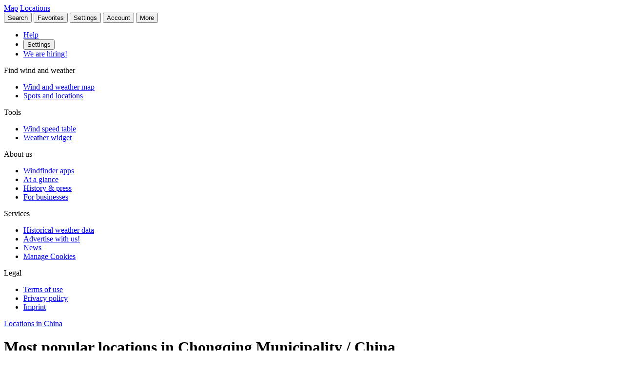

--- FILE ---
content_type: text/html
request_url: https://www.windfinder.com/locations/china/chongqing
body_size: 26415
content:


<!--


 __        __                      _     _      _             _
 \ \      / /__    __ _ _ __ ___  | |__ (_)_ __(_)_ __   __ _| |
  \ \ /\ / / _ \  / _` | '__/ _ \ | '_ \| | '__| | '_ \ / _` | |
   \ V  V /  __/ | (_| | | |  __/ | | | | | |  | | | | | (_| |_|
    \_/\_/ \___|  \__,_|_|  \___| |_| |_|_|_|  |_|_| |_|\__, (_)
                                                        |___/

          > > > > > www.windfinder.com/careers  < < < < <


-->
<!DOCTYPE html>
<html class="no-js" lang="en">
<head>
    <meta charset="utf-8">
    <meta http-equiv="X-UA-Compatible" content="ie=edge">
    <title>                    Most popular locations in Chongqing Municipality / China
    - Windfinder

</title>
    <meta name="description" content="Most visited locations and spots for kitesurfing, windsurfing and sailing in Chongqing Municipality, China.
"/>
    <meta name="author" content="Windfinder.com"/>

    <link href="//cdn.windfinder.net" rel="preconnect" crossorigin>
    <link href="//api.windfinder.com" rel="preconnect" crossorigin>
    <link href="//cdn.windfinder.net" rel="dns-prefetch">
    <link href="//api.windfinder.com" rel="dns-prefetch">

    <link rel="preload" href="//cdn.windfinder.net/prod/fonts/IBMPlexSansCondensed-Text.9ee0c962.woff2" as="font" crossorigin />
    <link rel="preload" href="//cdn.windfinder.net/prod/fonts/IBMPlexSansCondensed-TextItalic.352b864b.woff2" as="font" crossorigin />
    <link rel="preload" href="//cdn.windfinder.net/prod/fonts/IBMPlexSansCondensed-Bold.044f6a1e.woff2" as="font" crossorigin />
    <link rel="preload" href="//cdn.windfinder.net/prod/fonts/IBMPlexSansCondensed-BoldItalic.da3d3adb.woff2" as="font" crossorigin />

    <link rel="stylesheet" href="//cdn.windfinder.net/prod/css/main.720fb0ba.css">
    <link rel="stylesheet" href="//cdn.windfinder.net/prod/css/icons.a20766a8.css">
             
    <link rel="stylesheet" href="//cdn.windfinder.net/prod/css/content.3f0ec4a0.css">

        <link rel="stylesheet" href="//cdn.windfinder.net/prod/css/locations_styles.ecf5d57b.css">

    <script>
    var WFCtx = {};
    WFCtx.initLang = "en";

!function(e){function o(o){for(var a,d,l=o[0],i=o[1],c=o[2],u=0,s=[];u<l.length;u++)d=l[u],Object.prototype.hasOwnProperty.call(r,d)&&r[d]&&s.push(r[d][0]),r[d]=0;for(a in i)Object.prototype.hasOwnProperty.call(i,a)&&(e[a]=i[a]);for(f&&f(o);s.length;)s.shift()();return t.push.apply(t,c||[]),n()}function n(){for(var e,o=0;o<t.length;o++){for(var n=t[o],a=!0,l=1;l<n.length;l++){var i=n[l];0!==r[i]&&(a=!1)}a&&(t.splice(o--,1),e=d(d.s=n[0]))}return e}var a={},r={1:0},t=[];function d(o){if(a[o])return a[o].exports;var n=a[o]={i:o,l:!1,exports:{}};return e[o].call(n.exports,n,n.exports,d),n.l=!0,n.exports}d.e=function(e){var o=[],n=r[e];if(0!==n)if(n)o.push(n[2]);else{var a=new Promise((function(o,a){n=r[e]=[o,a]}));o.push(n[2]=a);var t,l=document.createElement("script");l.charset="utf-8",l.timeout=120,d.nc&&l.setAttribute("nonce",d.nc),l.src=function(e){return d.p+"scripts/"+({0:"common",2:"vendors",3:"B2bRequestModal-B2bRequestModal",4:"SearchModal-SearchModal",5:"AccountInfoMobileModal",6:"AccountModalLoggedin",7:"AccountModalLoggedout",8:"B2bRequestModal",9:"CancelConfigModal",10:"CancelOrderModal",11:"GodmodeUIModal",12:"OrderConfigFinishedModal",13:"SearchModal",14:"SfcModal",15:"SpotmetaModal",16:"TideinfoModal",17:"WeatherWarningAreaModal",18:"WeatherWarningModal",19:"WebcamsOverlayModal",20:"AccountInfoMobileModal-AccountInfoMobileModalContent",21:"CancelConfigModal-CancelConfigModal",22:"CancelOrderModal-CancelOrderModal",23:"GodmodeUIModal-GodmodeUIModal",24:"OrderConfigFinishedModal-OrderConfigFinishedModal",25:"SfcModal-SfcModal",26:"SpotmetaModal-SpotmetaModal",27:"TideinfoModal-TideinfoModal",28:"WeatherWarningAreaModal-WeatherWarningAreaModal",29:"WeatherWarningModal-WeatherWarningModal",30:"WebcamsOverlayModal-WebcamsOverlayModal",32:"GodmodeUIModal-godmodeUI-module-scss",33:"MapConfigDesktop",34:"MapMenuMobile",35:"OrderConfigFinishedModal-confirm_green_small-svg",54:"favoritesMenu",62:"horizonSelect",67:"lang_de",68:"lang_es",69:"lang_fr",70:"lang_it",71:"lang_nl",72:"lang_pt",78:"mapCentering",79:"mapLegend",80:"mapUpdateInfo",91:"settingsMenu",111:"user_account",112:"warnings"}[e]||e)+"."+{0:"1b2b877f",2:"42d4bd50",3:"1f5f2a08",4:"ba81de8d",5:"ea89c7cb",6:"516c79a4",7:"5c2ea6e9",8:"1d1a77a1",9:"032687e4",10:"f46a52a6",11:"ae3ec1ee",12:"18c65b3d",13:"7550474c",14:"41b1b95f",15:"39874277",16:"78db60c1",17:"a3f20d8e",18:"6933e7d9",19:"d6e2fb94",20:"0cd18718",21:"e77705ff",22:"fd014b99",23:"bd260b49",24:"bb192c94",25:"604eeeec",26:"87396ba0",27:"1b849f70",28:"4e90a81f",29:"6e944c62",30:"5e760df6",32:"9e7e4ac1",33:"544706f9",34:"740a1b15",35:"3d66ddbf",54:"9cdd9af3",62:"fb8ef8ca",67:"7eb7db12",68:"8a8a441d",69:"7601ae60",70:"f7cdb7f5",71:"aa70db43",72:"034c5edc",78:"0a6c8ea4",79:"7d9ee451",80:"972bf905",91:"c02052dd",111:"6edb99ab",112:"e5aec1b0"}[e]+".js"}(e),0!==l.src.indexOf(window.location.origin+"/")&&(l.crossOrigin="anonymous");var i=new Error;t=function(o){l.onerror=l.onload=null,clearTimeout(c);var n=r[e];if(0!==n){if(n){var a=o&&("load"===o.type?"missing":o.type),t=o&&o.target&&o.target.src;i.message="Loading chunk "+e+" failed.\n("+a+": "+t+")",i.name="ChunkLoadError",i.type=a,i.request=t,n[1](i)}r[e]=void 0}};var c=setTimeout((function(){t({type:"timeout",target:l})}),12e4);l.onerror=l.onload=t,document.head.appendChild(l)}return Promise.all(o)},d.m=e,d.c=a,d.d=function(e,o,n){d.o(e,o)||Object.defineProperty(e,o,{enumerable:!0,get:n})},d.r=function(e){"undefined"!=typeof Symbol&&Symbol.toStringTag&&Object.defineProperty(e,Symbol.toStringTag,{value:"Module"}),Object.defineProperty(e,"__esModule",{value:!0})},d.t=function(e,o){if(1&o&&(e=d(e)),8&o)return e;if(4&o&&"object"==typeof e&&e&&e.__esModule)return e;var n=Object.create(null);if(d.r(n),Object.defineProperty(n,"default",{enumerable:!0,value:e}),2&o&&"string"!=typeof e)for(var a in e)d.d(n,a,function(o){return e[o]}.bind(null,a));return n},d.n=function(e){var o=e&&e.__esModule?function(){return e.default}:function(){return e};return d.d(o,"a",o),o},d.o=function(e,o){return Object.prototype.hasOwnProperty.call(e,o)},d.p="//cdn.windfinder.net/prod/",d.oe=function(e){throw e};var l=window.webpackJsonpApp=window.webpackJsonpApp||[],i=l.push.bind(l);l.push=o,l=l.slice();for(var c=0;c<l.length;c++)o(l[c]);var f=i;n()}([]);
WFCtx.localeHashes = {"de":"81286183b20bd6646e4117443e89717a33f682c3","fr":"2ba77122b0c6e65eed2457e0831e7e8a4397a86c","it":"4a6318dce822ebdd30982b4f87873e2be30b29f8","nl":"ac277699bfadfbff91aea22b34f882b1270100c4","es":"43603e64d4da6079be7b401e45f1881a30f2103c","pt":"d7b9ca077f63403751e1800039dc781c6ae6e352"};
WFCtx.VERSION = '13.105';    </script>


    <script src="//cdn.windfinder.net/prod/scripts/vendors.42d4bd50.js" defer></script>
    <script src="//cdn.windfinder.net/prod/scripts/common.1b2b877f.js" defer></script>

        <script src="//cdn.windfinder.net/prod/scripts/locations.44e29f98.js" defer></script>

      <meta name="robots" content="index, follow" />

    <meta name="viewport" content="width=device-width, initial-scale=1" />
    <meta name="theme-color" content="#D0021B" />


    <!-- twitter-specific OG -->
    <meta name="twitter:card" content="summary_large_image" />
    <meta name="twitter:site" content="@windfinder" />
    <meta name="twitter:creator" content="@windfinder" />
    <meta name="twitter:domain" content="windfinder.com" />








    <meta name="twitter:title" content="Windfinder.com - Most popular locations in Chongqing Municipality / China" />
    <meta name="twitter:image" content="https:/images/sharing/og_locations_all.png" />
    <meta property="og:title" content="Windfinder.com - Most popular locations in Chongqing Municipality / China" />
    <meta property="og:description" content="Explore top locations in Chongqing Municipality / China for kitesurfing, windsurfing, sailing and other sports and activities"/>
    <meta property="og:url" content="https://www.windfinder.com/locations/china/chongqing" />
    <meta property="og:type" content="website" />
    <meta property="og:image" content="https:/images/sharing/og_locations_all.png" />
    <meta property="og:site_name" content="Windfinder.com" />

    <!-- facebook only OG -->
    <meta property="fb:page_id" content="62028027430" />
    <meta property="fb:app_id" content="162630957105069" />

    <!-- RSS -->
    <link rel="alternate" type="application/rss+xml" title="RSS" href="http://feeds.feedburner.com/windfinder/news?format=xml"/>

    <!-- structured data -->
    <script type="application/ld+json">
        {  "@context" : "http://schema.org",
           "@type" : "WebSite",
           "name" : "Windfinder",
           "alternateName" : "Windfinder.com",
           "url" : "https://www.windfinder.com",
           "sameAs":
           [
                "https://de.windfinder.com",
                "https://es.windfinder.com",
                "https://fr.windfinder.com",
                "https://it.windfinder.com",
                "https://pt.windfinder.com",
                "https://nl.windfinder.com"
           ]
        }
    </script>

    <script type="application/ld+json">
        {
          "@context": "http://schema.org",
          "@type": "Organization",
          "url": "https://www.windfinder.com",
          "logo": "https://cdn.windfinder.net/prod/images/logo/windfinder_logo_type.449067c6.png",
          "sameAs" :
          [
            "https://www.facebook.com/Windfindercom",
            "https://twitter.com/windfinder",
            "https://plus.google.com/+windfinder"
          ]
        }
    </script>

 
 
            <link rel="canonical" href="https://www.windfinder.com/locations/china/chongqing" />

<link rel="icon" href="//cdn.windfinder.net/prod/images/favicons/favicon.fe187b2c.ico" sizes="any" />
<link rel="icon" href="//cdn.windfinder.net/prod/images/favicons/favicon.66204e41.png" type="image/png" sizes="any" />
<link rel="icon" href="//cdn.windfinder.net/prod/images/favicons/favicon.4891e0e3.svg" type="image/svg+xml">
<link rel="apple-touch-icon" href="//cdn.windfinder.net/prod/images/favicons/apple-touch-icon.655f6feb.png">
<link rel="icon" href="//cdn.windfinder.net/prod/images/favicons/android-chrome-192.86b6080b.png" type="image/png" sizes="192x192">

<link rel="mask-icon" href="//cdn.windfinder.net/prod/images/favicons/favicon-mask.be3e476f.svg" color="#D0021B">

<meta name="application-name" content="Windfinder"/>
<meta name="msapplication-TileColor" content="#FFFFFF" />
<meta name="msapplication-TileImage" content="//cdn.windfinder.net/prod/images/favicons/mstile-144x144.2e931e8d.png" />
    <script>
function readCookie(k,r){return(r=new RegExp('(^|; )'+encodeURIComponent(k)+'=([^;]*)').exec(document.cookie))?r[2]:null;}
function setCookie(n,e){document.cookie=n+'=true; expires='+e+'; path=/';}var rootEl = document.documentElement;
var w = Math.max(rootEl.clientWidth, window.innerWidth);
var h = Math.max(rootEl.clientHeight, window.innerHeight);

var BP_SMALL = 768;
var BP_LARGE = 992;
var BP_XLARGE = 1340; // minimum width for half page ads

WFCtx.layout = {
    vw: w,
    vh: h,

    isSmallDevice: w < BP_SMALL,
    isMediumDevice: w >= BP_SMALL && w < BP_LARGE,
    isLargeDevice: w >= BP_LARGE,
    isExtraLargeDevice: w >= BP_XLARGE,

    isLandscape: w > h,
    isPortrait: w < h
};

WFCtx.language = readCookie('wf_language') || WFCtx.initLang || navigator.language || navigator.browserLanguage;
WFCtx.ga = {};
WFCtx.pageflag = "index";

if (['de', 'fr', 'it', 'nl', 'es', 'pt'].indexOf(WFCtx.language) == -1) {
    WFCtx.language = 'en';
}
        WFCtx.pageflag = 'locations';

WFCtx.features = {
  typedarray: 'Uint8ClampedArray' in window,
  webgl: !!window.WebGLRenderingContext,
  flexbox: 'flex' in rootEl.style,
  flexwrap: 'flexWrap' in rootEl.style,
  tff: /TenFourFox/.test(navigator.userAgent),
};

var ua = navigator.userAgent,
  sb = /SamsungBrowser[/s]([\d]+)\./i.exec(ua);
var samsung = sb && sb.length ? parseInt(sb[1]) : null;

// these can be safely identified
var br = {
  safari: /^((?!chrome|android).)*safari/i.test(ua),
  ios: /iphone|ipad|ipod/i.test(ua),
  android: /android/i.test(ua),
  samsung: samsung
};

var ft = WFCtx.features;
br.isSupported = ft.typedarray && (ft.webgl || ft.tff) && ft.flexbox && ft.flexwrap;

if (br.samsung && br.samsung < 4) {
  br.isSupported = false;
}

WFCtx.browser = br;

if (matchMedia('(hover:hover)').matches) {
  rootEl.classList && rootEl.classList.add('has-hover');
}

if (matchMedia('(hover:none)').matches) {
  rootEl.classList && rootEl.classList.add('no-hover');
}var designWidth = parseInt(localStorage.getItem('wf_design'));
        
if (designWidth > 0) {
  viewport = document.querySelector("meta[name=viewport]");
  viewport.setAttribute('content', 'width=' + designWidth);
  document.querySelector("html").classList.add('desktop-on-mobile');

  var msViewportStyle = document.createElement("style");
  msViewportStyle.appendChild(
      document.createTextNode("@-ms-viewport{width:" + designWidth + "px;}")
  );
  document.getElementsByTagName("head")[0].appendChild(msViewportStyle);
}    </script>



    <script>
      window.API_TOKEN = 'ad12fa44f70b319a8403a66d4405d377';

      window.FC_LAST_UPDATE=1766399964000;window.FC_RUN="06";window.FC_INIT_RUN=1766383200000;

      window.SFC_LAST_UPDATE=1766410635000;window.SFC_RUN="06";window.SFC_INIT_RUN=1766383200000;

    </script>





      <script>
          (function () {
            function loadScript(url) {
              return new Promise((resolve, reject) => {
                const script = document.createElement("script");
                script.src = url;
                script.async = true;
                script.onload = () => resolve();
                script.onerror = () => reject(new Error(`Failed to load ${url}`));
                document.head.appendChild(script);
              });
            }

            loadScript("https://cdn.snigelweb.com/adconsent/adconsent.js").then(() => {
                init_adconsent();
              }).catch(err => {
                console.error("Snigel CMP failed to load", err);
              });;
          })();


          window.googletag = window.googletag || { cmd: [] };
          window.wf_adunits = [];
          window.adngin = window.adngin || { queue: [] };
          window.wf_dfp_id = '1009141';

// GAv4
window.dataLayer = window.dataLayer || [];
function gtag(){dataLayer.push(arguments);}
gtag('js', new Date());

gtag('config', 'G-TL4VNL23TN', { 'anonymize_ip': true, 'send_page_view': false });
          // Helper function to load Google Ads/Analytics tags once consent mode data is
          // ready.
          const loadGtagScript = () => {
            // Load gtag.js script - code taken from
            // https://developers.google.com/tag-platform/security/guides/consent?consentmode=basic#set_up_consent_mode
            var gtagScript = document.createElement('script');
            gtagScript.async = true;
            gtagScript.src = 'https://www.googletagmanager.com/gtag/js?id=G-TL4VNL23TN';

            var firstScript = document.getElementsByTagName('script')[0];
            firstScript.parentNode.insertBefore(gtagScript,firstScript);
          }

    function init_adconsent() {
      adconsent('setPublisherCC', 'DE');
      if (Math.random() > 0.9){
        adconsent('enableGoogleAnalytics');
      }
      adconsent('setPrivacyPolicy', "//www.windfinder.com/contact/privacy_policy.htm");
      adconsent.gdpr('setLogo', "//cdn.windfinder.net/prod/images/assets_svg/logo_red.ce7d8b9e.svg");
      adconsent.gdpr('enableWelcomeTitle');
      adconsent.gdpr('enableWelcomeText');
      adconsent.gdpr('enableRejectChoice', ['de']);
      adconsent.gdpr('setTranslationFiles', { path: '//cdn.windfinder.net/prod/sncmp_locales/tcfv2', locales: ["en", "de", "fr", "es", "pt", "it", "hr", "sv", "nl"] });
      adconsent.gdpr('reconsiderConsent', 48);
      adconsent('getConsent', null, function(consent, success) {
        if (success) {
          if (consent.fullConsent) {
            // Load Snigel loader script
            var snigelScript = document.createElement('script');
            snigelScript.src = 'https://cdn.snigelweb.com/adengine/windfinder.com/loader.js';
            snigelScript.async = true;
            snigelScript.type = 'text/javascript';
            document.head.appendChild(snigelScript);

            // Load analytics
            loadGtagScript();

            /// load Sovrn Signal
            var s = document.createElement('script');
            s.src = '//get.s-onetag.com/85ee9de7-754b-4e9d-ab1f-8c68498a76c9/tag.min.js';
            s.async = true;
            s.defer = true;
            document.head.appendChild(s);
          }
        }
      });
      adconsent('start');
    }


          googletag.cmd.push(function() {
            var wf_adunits = [];
            var wf_snhb_adunits = [];

            googletag.pubads().setTargeting("pps_audience_web", "generic");
            googletag.pubads().setTargeting("pps_content_web", "generic");
            googletag.pubads().setTargeting("language","en");
            googletag.pubads().setTargeting("wf_sw_segment","windfinder");

                      var WIDTH_LARGE_LB = 1410;
              var WIDTH_HALFPAGE_SIDE = 1340;
              var WIDTH_SKY_SIDE = 992;
              var HEIGHT_DESKTOP = 200;
              var WIDTH_TABLET = 768;
              var WIDTH_WIDE_MOBILE = 359;
              var HEIGHT_HIGH_MOBILE = 350;
              var HEIGHT_VERYHIGH_MOBILE = 650;

              var mapping_side = googletag.sizeMapping().
                addSize([0, 0], []).
                addSize([WIDTH_SKY_SIDE, HEIGHT_DESKTOP], [160, 600]).                 addSize([WIDTH_HALFPAGE_SIDE, HEIGHT_DESKTOP], [[300, 600],[160, 600]]).                 build();

              var mapping_mobile_lb_top = googletag.sizeMapping().
                addSize([0,0], [[320, 100],[320, 50]]).                 addSize([WIDTH_TABLET, HEIGHT_DESKTOP], []).                 build();

              var mapping_leaderboard_top = googletag.sizeMapping().
                addSize([WIDTH_LARGE_LB, HEIGHT_DESKTOP], [[970, 90],[728, 90]]).                 addSize([WIDTH_TABLET, HEIGHT_DESKTOP], [728, 90]).                 addSize([0,0], [320, 100]).                 build();

              var mapping_leaderboard_content = googletag.sizeMapping().
                addSize([WIDTH_LARGE_LB, HEIGHT_DESKTOP], [[970, 90],[728, 90]]).                 addSize([WIDTH_TABLET, HEIGHT_DESKTOP], [728, 90]).                 addSize([WIDTH_WIDE_MOBILE, 0], [[336, 280],[300, 250]]).                 addSize([0,0], [300, 250]).                 build();

              var mapping_rectangle_mobile = googletag.sizeMapping().
                addSize([0,0], [300, 250]).                 addSize([WIDTH_WIDE_MOBILE, 0], [[336, 280],[300, 250]]).                 addSize([WIDTH_TABLET, HEIGHT_DESKTOP], [728, 90]).                 addSize([WIDTH_SKY_SIDE, HEIGHT_DESKTOP], []).                 build();

              var mapping_rectangle_mobile = googletag.sizeMapping().
                addSize([0,0], [300, 250]).                 addSize([WIDTH_WIDE_MOBILE, 0], [[336, 280],[300, 250]]).                 addSize([WIDTH_TABLET, 0], []).                 build();

              var mapping_mobile_sticky = googletag.sizeMapping().
                addSize([0, 0], []).
                addSize([0, HEIGHT_HIGH_MOBILE], [320, 50]).                 addSize([WIDTH_TABLET, HEIGHT_DESKTOP], []).                 build();

              var mapping_bottom = googletag.sizeMapping().
                addSize([0,0], [300, 250]).                 addSize([WIDTH_WIDE_MOBILE, 0], [[336, 280],[300, 250]]).                 addSize([WIDTH_WIDE_MOBILE, HEIGHT_HIGH_MOBILE], [[300, 600],[160, 600]]).                 addSize([WIDTH_TABLET, HEIGHT_DESKTOP], [[300, 600],[160, 600]]).                 build();              googletag.pubads().setTargeting("pagetype","general");

        googletag.pubads().setTargeting("pagetype","general");
        googletag.pubads().setTargeting("subpage","locations");
            googletag.pubads().setTargeting("sp-country","538");
            googletag.pubads().setTargeting("sp-region","4468");

        var mapping_rect = googletag.sizeMapping().
            addSize([0,0], [300, 250]).             addSize([WIDTH_WIDE_MOBILE, 0], [336, 280]).             addSize([WIDTH_TABLET, 0], [728, 90]).             build();

        var mapping_sky = googletag.sizeMapping().
            addSize([0, 0], []).
            addSize([WIDTH_SKY_SIDE, HEIGHT_DESKTOP], [160, 600]).
            build();

        googletag.defineSlot('/'+window.wf_dfp_id+'/v3_general_various_skyscraper', [[160, 600]], 'ad-locations-skyscraper')
            .defineSizeMapping(mapping_sky)
            .addService(googletag.pubads());

        googletag.defineSlot('/'+window.wf_dfp_id+'/v3_general_various_rectangle', [[728, 90], [336, 280], [300, 250]], 'ad-locations-content-1')
            .defineSizeMapping(mapping_rect)
            .addService(googletag.pubads());

        googletag.defineSlot('/'+window.wf_dfp_id+'/v3_general_sticky_bottom', [320, 50], 'ad-locations-sticky-bottom')
                    .defineSizeMapping(mapping_mobile_sticky)
                    .setCollapseEmptyDiv(true)
                    .addService(googletag.pubads());


        wf_adunits.push('ad-locations-skyscraper');
        wf_adunits.push('ad-locations-content-1');
        wf_adunits.push('ad-locations-sticky-bottom');

        adngin.queue.push(function() {
            adngin.cmd.setGoogletagAdSlotElementIds(wf_adunits);
            adngin.cmd.startAuction(wf_snhb_adunits);
        });

          });

      </script>


    <!-- Google CMP Loading removed -->


  </head>

  <body class="page-locations" >


    <div class="footer-push">

        <header class="site-header site-header-fixed  site-header--transparent " id="siteheader">
    <div class="site-header__navbar-wrap">
      <a href="/" id="logo-desktop" class="site-header__logo header-logo-red hidden-mobile" aria-label="Return to start page"></a>
      <a href="/" id="logo-mobile" class="site-header__logo header-logo-white hidden-desktop" aria-label="Return to start page"> </a>

      <div class="site-header__toplevel-links">
        <a class="site-header__toplevel-link hidden-mobile" href="/" id="site-header-nav-main">Map</a>
        <a class="site-header__toplevel-link hidden-mobile  is-active" href="/locations" id="site-header-nav-locations">Locations</a>
      </div>

      <button id="header-search-toggle"
        class="site-header__searchtoggle"
        onclick="
        if (!this.classList.contains('is-toggled')) {
          if (WFCtx.layout.isSmallDevice) {
            window.scrollCache = Math.max(window.pageYOffset, document.documentElement.scrollTop, document.body.scrollTop);
            document.body.style.top = '-'+ window.scrollCache + 'px';
            document.body.classList.add('modal-open');
          };

          this.classList.add('is-toggled');
        } else {
          this.classList.remove('is-toggled');
            if (WFCtx.layout.isSmallDevice) {
            document.body.classList.remove('modal-open');
            document.body.scrollTop = window.scrollCache;
            document.documentElement.scrollTop = window.scrollCache;
            document.body.style.top = '';
            };
        }
        ">
          <span class="toggleicon icon-search-red"></span>
          <span class="buttonlabel">Search</span>
      </button>

      <button id="header-favstoggle"
        class="site-header__favtoggle"
        title="Favorite spots"
        onclick="
        if (!this.classList.contains('is-toggled')) {
          hideHeaderPopups();
          this.parentNode.parentNode.querySelector('#favscollapse').classList.add('is-visible');
          this.classList.add('is-toggled');
          if (WFCtx.layout.isSmallDevice) {
            window.scrollCache = Math.max(window.pageYOffset, document.documentElement.scrollTop, document.body.scrollTop);
            document.body.style.top = '-'+ window.scrollCache + 'px';
            document.body.classList.add('modal-open');
          };
          } else {
            hideHeaderPopups();
            if (WFCtx.layout.isSmallDevice) {
              document.body.classList.remove('modal-open');
              document.body.scrollTop = window.scrollCache;
              document.documentElement.scrollTop = window.scrollCache;
              document.body.style.top = '';
            };
          }
        ">
        <span class="buttonlabel hidden-mobile">Favorites</span>
        <span class="close-icon icon-close-white-large hidden-desktop"></span>
        <span class="close-icon icon-close-white-small hidden-mobile"></span>
        <span class="toggleicon icon-favorite-white hidden-desktop"></span>
        <span class="toggleicon icon-favorite-grey hidden-mobile"></span>
      </button>

      <button id="header-settingstoggle" class="site-header__settingstoggle" title="Settings"
          onclick="
          if (!this.classList.contains('is-toggled')) {
              hideHeaderPopups();
              this.parentNode.parentNode.querySelector('#settingscollapse').classList.add('is-visible');
              this.classList.add('is-toggled');
                if (WFCtx.layout.isSmallDevice) {
                  window.scrollCache = Math.max(window.pageYOffset, document.documentElement.scrollTop, document.body.scrollTop);
                  document.body.style.top = '-'+ window.scrollCache + 'px';
                  document.body.classList.add('modal-open');
                };
            } else {
              hideHeaderPopups();
                if (WFCtx.layout.isSmallDevice) {
                  document.body.classList.remove('modal-open');
                  document.body.scrollTop = window.scrollCache;
                  document.documentElement.scrollTop = window.scrollCache;
                  document.body.style.top = '';
                  document.body.style.top = '';
                };
            }
          ">
        <span class="buttonlabel">Settings</span>
        <span class="toggleicon icon-settings-grey hidden-mobile"></span>
        <span class="toggleicon icon-settings-white hidden-desktop"></span>
        <span class="close-icon icon-close-white-large hidden-desktop"></span>
        <span class="close-icon icon-close-white-small hidden-mobile"></span>
      </button>

      <button id="header-accounttoggle"
        class="site-header__accounttoggle hidden-mobile"
        title="Account"
        onclick="
        if (!this.classList.contains('is-toggled')) {
          hideHeaderPopups();
          if (WFCtx.layout.isSmallDevice) {
            window.scrollCache = Math.max(window.pageYOffset, document.documentElement.scrollTop, document.body.scrollTop);
            document.body.style.top = '-'+ window.scrollCache + 'px';
            document.body.classList.add('modal-open');
          };
          } else {
            hideHeaderPopups();
            if (WFCtx.layout.isSmallDevice) {
              document.body.classList.remove('modal-open');
              document.body.scrollTop = window.scrollCache;
              document.documentElement.scrollTop = window.scrollCache;
              document.body.style.top = '';
            };
          }
        ">
        <span class="buttonlabel">Account</span>
        <span class="toggleicon icon-account-grey hidden-mobile"></span>
      </button>

      <button id="header-menutoggle"
        title="Main menu"
        class="site-header__menutoggle"
        onclick="
        if (!this.classList.contains('is-toggled')) {
          hideHeaderPopups();
          this.parentNode.parentNode.querySelector('#navcollapse').classList.add('is-visible');
          this.classList.add('is-toggled');
          if (WFCtx.layout.isSmallDevice) {
            window.scrollCache = Math.max(window.pageYOffset, document.documentElement.scrollTop, document.body.scrollTop);
            document.body.style.top = '-'+ window.scrollCache + 'px';
            document.body.classList.add('modal-open');
          };
        } else {
          hideHeaderPopups();
          if (WFCtx.layout.isSmallDevice) {
            document.body.classList.remove('modal-open');
            document.body.scrollTop = window.scrollCache;
            document.documentElement.scrollTop = window.scrollCache;
            document.body.style.top = '';
            window.scrollCache = 0;
          };
        }
        ">
        <span class="buttonlabel hidden-mobile">More</span>
        <span class="burger-fries"></span>
      </button>

    <div id="navcollapse" class="siteheader__navcollapse headerpopup" style="z-index: 90">
      <div class="headerpopup__arrowcontainer headerpopup__arrowcontainer--right"></div>
      <div class="headerpopup__inner">
        <div class="headerpopup-title hidden-desktop">
          <div class="headerpopup-title"><div class="site-header__logo header-logo-white"></div></div>
        </div>
        <div id="menu-scrollcontainer" class="header-scrollcontainer">

          <nav class="sitenav" aria-label="Main" id="sitenav">
            <div class="" id="header-menu-account-buttons"> </div>

            <div>

              <ul class="list-unstyled mt-1 mb-2">

                <li class="sitenav__mainitem">
                  <a class="chevron-link chevron-link--large d-flex items-center w-fit gap-2" href="/help">
                      <div class="h-5 w-5 bg-contain icon-help-brand hidden-mobile"></div>
                      <div class="h-5 w-5 bg-contain icon-help-white hidden-desktop"></div>
                    Help
                  </a>
                </li>

                <li class="sitenav__mainitem hidden-desktop">
                  <button class="chevron-link chevron-link--large d-flex items-center w-fit gap-2" id="header-mobile-settingslink">
                    <div class="h-5 w-5 bg-contain icon-settings-white"></div>
                    Settings
                    </button>
                </li>

                <li class="sitenav__mainitem">
                    <a class="chevron-link chevron-link--large d-flex items-center w-fit gap-2" href="/careers">
                      <div class="h-5 w-5 bg-contain icon-sparcles-brand hidden-mobile"></div>
                      <div class="h-5 w-5 bg-contain icon-sparcles-white hidden-desktop"></div>
                      We are hiring!
                    </a>
                </li>
              </ul>

              <div class="sitenav-divider">
                <span>Find wind and weather</span>
              </div>

              <ul class="list-unstyled">
                <li class="sitenav__mainitem">
                  <a class="chevron-link chevron-link--large" id="header-link-start" href="/">Wind and weather map</a>
                </li>
                <li class="sitenav__mainitem">
                  <a class="chevron-link chevron-link--large" id="header-link-locations" href="/locations">Spots and locations</a>
                </li>
              </ul>

              <div class="sitenav-divider">
                <span>Tools</span>
              </div>

              <ul class="list-unstyled">
                <li class="sitenav__mainitem">
                  <a class="chevron-link chevron-link--large" href="/wind/windspeed.htm">Wind speed table</a>
                </li>
                <li class="sitenav__mainitem">
                  <a class="chevron-link chevron-link--large" href="/apps/homepageweather">Weather widget</a>
                </li>
              </ul>

              <div class="sitenav-divider">
                <span>About us</span>
              </div>

              <ul class="list-unstyled">
                <li class="sitenav__mainitem">
                  <a class="chevron-link chevron-link--large" href="/apps">Windfinder apps</a>
                </li>
                <li class="sitenav__mainitem">
                  <a class="chevron-link chevron-link--large" href="/about">At a glance</a>
                </li>
                <li class="sitenav__mainitem">
                  <a class="chevron-link chevron-link--large" href="/about/history-press.htm">History & press</a>
                </li>
                <li class="sitenav__mainitem">
                  <a class="chevron-link chevron-link--large" href="/about/windfinder-for-businesses.htm">For businesses</a>
                </li>
              </ul>

              <div class="sitenav-divider">
                <span>Services</span>
              </div>

              <ul class="list-unstyled">
                <li class="sitenav__otheritem">
                  <a class="chevron-link" href="/historical-weather-data">Historical weather data</a>
                </li>
                <li class="sitenav__otheritem">
                  <a class="chevron-link" href="/contact/advertising.htm">Advertise with us!</a>
                </li>
                <li class="sitenav__otheritem">
                  <a class="chevron-link" href="https://blog.windfinder.com">News</a>
                </li>
                <li class="sitenav__otheritem">
                  <a class="chevron-link" onclick="(function(){if(window.adconsent){window.adconsent('showGUI')}})();window.gtag('event','select_content', {item_id: 'cookies',content_type: 'link_in_footer'});" href="javascript:void(0);">Manage Cookies</a>
                </li>
              </ul>

              <div class="sitenav-divider">
                <span>Legal</span>
              </div>

              <ul class="list-unstyled">
                <li class="sitenav__otheritem">
                  <a class="chevron-link" href="/contact/terms">Terms of use</a>
                </li>
                <li class="sitenav__otheritem">
                  <a class="chevron-link" href="/contact/privacy_policy.htm">Privacy policy</a>
                </li>
                <li class="sitenav__otheritem">
                  <a class="chevron-link" href="/contact">Imprint</a>
                </li>
              </ul>

            </div>

          </nav>

        </div>
      </div>
    </div>
      <div id="settingscollapse" class="site-header__settingscollapse headerpopup">
        <div class="headerpopup__arrowcontainer headerpopup__arrowcontainer--right"></div>
        <div class="headerpopup__inner" id="settings-container"> </div>
      </div>

      <div id="favscollapse" class="site-header__favscollapse headerpopup">
        <div class="headerpopup__arrowcontainer headerpopup__arrowcontainer--right"></div>
        <div class="headerpopup__inner" id="favs-menu-container"> </div>
      </div>

    </div>

    <script>
      var scripts1 = document.getElementsByTagName( 'script' );
      var me1 = scripts1[ scripts1.length - 1 ];
      var headerElement = me1.parentNode;

      function hideHeaderPopups() {
        headerElement.querySelector('#navcollapse').classList.remove('is-visible');
        headerElement.querySelector('#favscollapse').classList.remove('is-visible');
        headerElement.querySelector('#settingscollapse').classList.remove('is-visible');

        headerElement.querySelector('#header-menutoggle').classList.remove('is-toggled');
        headerElement.querySelector('#header-favstoggle').classList.remove('is-toggled');
        headerElement.querySelector('#header-settingstoggle').classList.remove('is-toggled');
      }
    </script>        </header>

      <main>

 


    <div class="locations-header
            locations-header--geographic
"
            style="background-image: url('//cdn.windfinder.net/prod/images/locations/locations-continent-asia.81455bc2.jpg'); background-size: cover; background-position: center right;"
    >
        <div class="container-wide">
            <div class="locations-header__headline-wrap">
                <div class="mb-1">
                        
        <div class="">
            <a class="btn btn--light btn--borderless btn--chevron-left c-brand" href="/locations/china">
                Locations in China
            </a>
        </div>


                </div>
                <div>
                    
    <h1 class="h h--1 c-brand locations-main-headline">
        Most popular locations in Chongqing Municipality / China
    </h1>

                </div>
            </div>
        </div>
    </div>


    <div class="container-wide">
        <div class="locations-wrap">

            <div class="locations-filternav-wrap">

                <nav class="locations-filternav">

                    <div class="locations-filter-countries">
                        <div class="h h--3 c-brand mb-1">Where</div>

                        <div class="mb-1">Country</div>

                        <div class="mb-2">
                            <div class="select-with-clear-wrap">
                                <select class="styled-select" onchange="location = this.value;">



                                        <option value="/locations/">World</option>

                                    <optgroup label="Popular Countries">
                                        <option value="/locations/united_states">United States</option>
                                        <option value="/locations/germany">Germany</option>
                                        <option value="/locations/netherlands">Netherlands</option>
                                        <option value="/locations/italy">Italy</option>
                                        <option value="/locations/spain">Spain</option>
                                        <option value="/locations/france">France</option>
                                    </optgroup>


                                    <optgroup label="Europe">
                                            <option  value="/locations/albania">Albania</option>
                                            <option  value="/locations/andorra">Andorra</option>
                                            <option  value="/locations/austria">Austria</option>
                                            <option  value="/locations/belarus">Belarus</option>
                                            <option  value="/locations/belgium">Belgium</option>
                                            <option  value="/locations/bosnia_and_herzegovina">Bosnia and Herzegovina</option>
                                            <option  value="/locations/bulgaria">Bulgaria</option>
                                            <option  value="/locations/croatia">Croatia</option>
                                            <option  value="/locations/cyprus">Cyprus</option>
                                            <option  value="/locations/czechia">Czech Republic</option>
                                            <option  value="/locations/denmark">Denmark</option>
                                            <option  value="/locations/estonia">Estonia</option>
                                            <option  value="/locations/faroe_islands">Faroe Islands</option>
                                            <option  value="/locations/finland">Finland</option>
                                            <option  value="/locations/france">France</option>
                                            <option  value="/locations/germany">Germany</option>
                                            <option  value="/locations/gibraltar">Gibraltar</option>
                                            <option  value="/locations/greece">Greece</option>
                                            <option  value="/locations/guernsey">Guernsey</option>
                                            <option  value="/locations/hungary">Hungary</option>
                                            <option  value="/locations/iceland">Iceland</option>
                                            <option  value="/locations/ireland">Ireland</option>
                                            <option  value="/locations/isle_of_man">Isle of Man</option>
                                            <option  value="/locations/italy">Italy</option>
                                            <option  value="/locations/jersey">Jersey</option>
                                            <option  value="/locations/kosovo">Kosovo</option>
                                            <option  value="/locations/latvia">Latvia</option>
                                            <option  value="/locations/liechtenstein">Liechtenstein</option>
                                            <option  value="/locations/luxembourg">Luxembourg</option>
                                            <option  value="/locations/malta">Malta</option>
                                            <option  value="/locations/montenegro">Montenegro</option>
                                            <option  value="/locations/north_macedonia">North Macedonia</option>
                                            <option  value="/locations/norway">Norway</option>
                                            <option  value="/locations/poland">Poland</option>
                                            <option  value="/locations/portugal">Portugal</option>
                                            <option  value="/locations/monaco">Principality of Monaco</option>
                                            <option  value="/locations/lithuania">Republic of Lithuania</option>
                                            <option  value="/locations/moldova">Republic of Moldova</option>
                                            <option  value="/locations/romania">Romania</option>
                                            <option  value="/locations/russia">Russia</option>
                                            <option  value="/locations/san_marino">San Marino</option>
                                            <option  value="/locations/serbia">Serbia</option>
                                            <option  value="/locations/serbia_and_montenegro">Serbia and Montenegro</option>
                                            <option  value="/locations/slovakia">Slovakia</option>
                                            <option  value="/locations/slovenia">Slovenia</option>
                                            <option  value="/locations/spain">Spain</option>
                                            <option  value="/locations/svalbard_and_jan_mayen">Svalbard and Jan Mayen</option>
                                            <option  value="/locations/sweden">Sweden</option>
                                            <option  value="/locations/switzerland">Switzerland</option>
                                            <option  value="/locations/netherlands">The Netherlands</option>
                                            <option  value="/locations/ukraine">Ukraine</option>
                                            <option  value="/locations/united_kingdom">United Kingdom</option>
                                            <option  value="/locations/vatican">Vatican City</option>
                                            <option  value="/locations/aland_islands">Åland Islands</option>
                                    </optgroup>
                                    <optgroup label="Asia">
                                            <option  value="/locations/afghanistan">Afghanistan</option>
                                            <option  value="/locations/armenia">Armenia</option>
                                            <option  value="/locations/azerbaijan">Azerbaijan</option>
                                            <option  value="/locations/bahrain">Bahrain</option>
                                            <option  value="/locations/bangladesh">Bangladesh</option>
                                            <option  value="/locations/bhutan">Bhutan</option>
                                            <option  value="/locations/british_indian_ocean_territory">British Indian Ocean Territory</option>
                                            <option  value="/locations/brunei">Brunei</option>
                                            <option  value="/locations/cambodia">Cambodia</option>
                                            <option  selected  value="/locations/china">China</option>
                                            <option  value="/locations/cocos_islands">Cocos (Keeling) Islands</option>
                                            <option  value="/locations/georgia">Georgia</option>
                                            <option  value="/locations/jordan">Hashemite Kingdom of Jordan</option>
                                            <option  value="/locations/hong_kong">Hong Kong S.A.R</option>
                                            <option  value="/locations/india">India</option>
                                            <option  value="/locations/indonesia">Indonesia</option>
                                            <option  value="/locations/iran">Iran</option>
                                            <option  value="/locations/iraq">Iraq</option>
                                            <option  value="/locations/israel">Israel</option>
                                            <option  value="/locations/japan">Japan</option>
                                            <option  value="/locations/kazakhstan">Kazakhstan</option>
                                            <option  value="/locations/kuwait">Kuwait</option>
                                            <option  value="/locations/kyrgyzstan">Kyrgyzstan</option>
                                            <option  value="/locations/laos">Laos</option>
                                            <option  value="/locations/lebanon">Lebanon</option>
                                            <option  value="/locations/macao">Macao S.A.R</option>
                                            <option  value="/locations/malaysia">Malaysia</option>
                                            <option  value="/locations/maldives">Maldives</option>
                                            <option  value="/locations/mongolia">Mongolia</option>
                                            <option  value="/locations/myanmar">Myanmar</option>
                                            <option  value="/locations/nepal">Nepal</option>
                                            <option  value="/locations/north_korea">North Korea</option>
                                            <option  value="/locations/oman">Oman</option>
                                            <option  value="/locations/pakistan">Pakistan</option>
                                            <option  value="/locations/palestinian_territory">Palestine</option>
                                            <option  value="/locations/philippines">Philippines</option>
                                            <option  value="/locations/qatar">Qatar</option>
                                            <option  value="/locations/south_korea">Republic of Korea</option>
                                            <option  value="/locations/turkey">Republic of Türkiye</option>
                                            <option  value="/locations/saudi_arabia">Saudi Arabia</option>
                                            <option  value="/locations/singapore">Singapore</option>
                                            <option  value="/locations/sri_lanka">Sri Lanka</option>
                                            <option  value="/locations/syria">Syria</option>
                                            <option  value="/locations/taiwan">Taiwan</option>
                                            <option  value="/locations/tajikistan">Tajikistan</option>
                                            <option  value="/locations/thailand">Thailand</option>
                                            <option  value="/locations/turkmenistan">Turkmenistan</option>
                                            <option  value="/locations/united_arab_emirates">United Arab Emirates</option>
                                            <option  value="/locations/uzbekistan">Uzbekistan</option>
                                            <option  value="/locations/vietnam">Vietnam</option>
                                            <option  value="/locations/yemen">Yemen</option>
                                    </optgroup>
                                    <optgroup label="North America">
                                            <option  value="/locations/anguilla">Anguilla</option>
                                            <option  value="/locations/antigua_and_barbuda">Antigua and Barbuda</option>
                                            <option  value="/locations/aruba">Aruba</option>
                                            <option  value="/locations/bahamas">Bahamas</option>
                                            <option  value="/locations/barbados">Barbados</option>
                                            <option  value="/locations/belize">Belize</option>
                                            <option  value="/locations/bermuda">Bermuda</option>
                                            <option  value="/locations/british_virgin_islands">British Virgin Islands</option>
                                            <option  value="/locations/canada">Canada</option>
                                            <option  value="/locations/bonaire_saint_eustatius_and_saba">Caribbean Netherlands</option>
                                            <option  value="/locations/cayman_islands">Cayman Islands</option>
                                            <option  value="/locations/costa_rica">Costa Rica</option>
                                            <option  value="/locations/cuba">Cuba</option>
                                            <option  value="/locations/curacao">Curaçao</option>
                                            <option  value="/locations/dominica">Dominica</option>
                                            <option  value="/locations/dominican_republic">Dominican Republic</option>
                                            <option  value="/locations/el_salvador">El Salvador</option>
                                            <option  value="/locations/greenland">Greenland</option>
                                            <option  value="/locations/grenada">Grenada</option>
                                            <option  value="/locations/guadeloupe">Guadeloupe</option>
                                            <option  value="/locations/guatemala">Guatemala</option>
                                            <option  value="/locations/haiti">Haiti</option>
                                            <option  value="/locations/honduras">Honduras</option>
                                            <option  value="/locations/jamaica">Jamaica</option>
                                            <option  value="/locations/martinique">Martinique</option>
                                            <option  value="/locations/mexico">Mexico</option>
                                            <option  value="/locations/montserrat">Montserrat</option>
                                            <option  value="/locations/netherlands_antilles">Netherlands Antilles</option>
                                            <option  value="/locations/nicaragua">Nicaragua</option>
                                            <option  value="/locations/panama">Panama</option>
                                            <option  value="/locations/puerto_rico">Puerto Rico</option>
                                            <option  value="/locations/saint_barthelemy">Saint Barthélemy</option>
                                            <option  value="/locations/saint_lucia">Saint Lucia</option>
                                            <option  value="/locations/saint_martin">Saint Martin</option>
                                            <option  value="/locations/saint_pierre_and_miquelon">Saint Pierre and Miquelon</option>
                                            <option  value="/locations/sint_maarten">Sint Maarten</option>
                                            <option  value="/locations/saint_kitts_and_nevis">St Kitts and Nevis</option>
                                            <option  value="/locations/saint_vincent_and_the_grenadines">St Vincent and Grenadines</option>
                                            <option  value="/locations/trinidad_and_tobago">Trinidad and Tobago</option>
                                            <option  value="/locations/turks_and_caicos_islands">Turks and Caicos Islands</option>
                                            <option  value="/locations/u_s_virgin_islands">U.S. Virgin Islands</option>
                                            <option  value="/locations/united_states">United States of America</option>
                                    </optgroup>
                                    <optgroup label="Africa">
                                            <option  value="/locations/algeria">Algeria</option>
                                            <option  value="/locations/angola">Angola</option>
                                            <option  value="/locations/benin">Benin</option>
                                            <option  value="/locations/botswana">Botswana</option>
                                            <option  value="/locations/burkina_faso">Burkina Faso</option>
                                            <option  value="/locations/burundi">Burundi</option>
                                            <option  value="/locations/cabo_verde">Cabo Verde</option>
                                            <option  value="/locations/cameroon">Cameroon</option>
                                            <option  value="/locations/central_african_republic">Central African Republic</option>
                                            <option  value="/locations/chad">Chad</option>
                                            <option  value="/locations/comoros">Comoros</option>
                                            <option  value="/locations/republic_of_the_congo">Congo Republic</option>
                                            <option  value="/locations/democratic_republic_of_the_congo">DR Congo</option>
                                            <option  value="/locations/djibouti">Djibouti</option>
                                            <option  value="/locations/egypt">Egypt</option>
                                            <option  value="/locations/equatorial_guinea">Equatorial Guinea</option>
                                            <option  value="/locations/eritrea">Eritrea</option>
                                            <option  value="/locations/eswatini">Eswatini</option>
                                            <option  value="/locations/ethiopia">Ethiopia</option>
                                            <option  value="/locations/gabon">Gabon</option>
                                            <option  value="/locations/ghana">Ghana</option>
                                            <option  value="/locations/guinea">Guinea</option>
                                            <option  value="/locations/guinea_bissau">Guinea-Bissau</option>
                                            <option  value="/locations/ivory_coast">Ivory Coast</option>
                                            <option  value="/locations/kenya">Kenya</option>
                                            <option  value="/locations/lesotho">Lesotho</option>
                                            <option  value="/locations/liberia">Liberia</option>
                                            <option  value="/locations/libya">Libya</option>
                                            <option  value="/locations/madagascar">Madagascar</option>
                                            <option  value="/locations/malawi">Malawi</option>
                                            <option  value="/locations/mali">Mali</option>
                                            <option  value="/locations/mauritania">Mauritania</option>
                                            <option  value="/locations/mauritius">Mauritius</option>
                                            <option  value="/locations/mayotte">Mayotte</option>
                                            <option  value="/locations/morocco">Morocco</option>
                                            <option  value="/locations/mozambique">Mozambique</option>
                                            <option  value="/locations/namibia">Namibia</option>
                                            <option  value="/locations/niger">Niger</option>
                                            <option  value="/locations/nigeria">Nigeria</option>
                                            <option  value="/locations/rwanda">Rwanda</option>
                                            <option  value="/locations/reunion">Réunion</option>
                                            <option  value="/locations/senegal">Senegal</option>
                                            <option  value="/locations/seychelles">Seychelles</option>
                                            <option  value="/locations/sierra_leone">Sierra Leone</option>
                                            <option  value="/locations/somalia">Somalia</option>
                                            <option  value="/locations/south_africa">South Africa</option>
                                            <option  value="/locations/south_sudan">South Sudan</option>
                                            <option  value="/locations/saint_helena">St. Helena</option>
                                            <option  value="/locations/sudan">Sudan</option>
                                            <option  value="/locations/sao_tome_and_principe">São Tomé and Príncipe</option>
                                            <option  value="/locations/tanzania">Tanzania</option>
                                            <option  value="/locations/gambia">The Gambia</option>
                                            <option  value="/locations/togo">Togo</option>
                                            <option  value="/locations/tunisia">Tunisia</option>
                                            <option  value="/locations/uganda">Uganda</option>
                                            <option  value="/locations/western_sahara">Western Sahara</option>
                                            <option  value="/locations/zambia">Zambia</option>
                                            <option  value="/locations/zimbabwe">Zimbabwe</option>
                                    </optgroup>
                                    <optgroup label="South America">
                                            <option  value="/locations/argentina">Argentina</option>
                                            <option  value="/locations/bolivia">Bolivia</option>
                                            <option  value="/locations/brazil">Brazil</option>
                                            <option  value="/locations/chile">Chile</option>
                                            <option  value="/locations/colombia">Colombia</option>
                                            <option  value="/locations/ecuador">Ecuador</option>
                                            <option  value="/locations/falkland_islands">Falkland Islands</option>
                                            <option  value="/locations/french_guiana">French Guiana</option>
                                            <option  value="/locations/guyana">Guyana</option>
                                            <option  value="/locations/paraguay">Paraguay</option>
                                            <option  value="/locations/peru">Peru</option>
                                            <option  value="/locations/suriname">Suriname</option>
                                            <option  value="/locations/uruguay">Uruguay</option>
                                            <option  value="/locations/venezuela">Venezuela</option>
                                    </optgroup>
                                    <optgroup label="Australia-Oceania">
                                            <option  value="/locations/american_samoa">American Samoa</option>
                                            <option  value="/locations/australia">Australia</option>
                                            <option  value="/locations/christmas_island">Christmas Island</option>
                                            <option  value="/locations/cook_islands">Cook Islands</option>
                                            <option  value="/locations/micronesia">Federated States of Micronesia</option>
                                            <option  value="/locations/fiji">Fiji</option>
                                            <option  value="/locations/french_polynesia">French Polynesia</option>
                                            <option  value="/locations/guam">Guam</option>
                                            <option  value="/locations/kiribati">Kiribati</option>
                                            <option  value="/locations/marshall_islands">Marshall Islands</option>
                                            <option  value="/locations/nauru">Nauru</option>
                                            <option  value="/locations/new_caledonia">New Caledonia</option>
                                            <option  value="/locations/new_zealand">New Zealand</option>
                                            <option  value="/locations/niue">Niue</option>
                                            <option  value="/locations/norfolk_island">Norfolk Island</option>
                                            <option  value="/locations/northern_mariana_islands">Northern Mariana Islands</option>
                                            <option  value="/locations/palau">Palau</option>
                                            <option  value="/locations/papua_new_guinea">Papua New Guinea</option>
                                            <option  value="/locations/pitcairn">Pitcairn Islands</option>
                                            <option  value="/locations/samoa">Samoa</option>
                                            <option  value="/locations/solomon_islands">Solomon Islands</option>
                                            <option  value="/locations/timor_leste">Timor-Leste</option>
                                            <option  value="/locations/tokelau">Tokelau</option>
                                            <option  value="/locations/tonga">Tonga</option>
                                            <option  value="/locations/tuvalu">Tuvalu</option>
                                            <option  value="/locations/united_states_minor_outlying_islands">U.S. Outlying Islands</option>
                                            <option  value="/locations/vanuatu">Vanuatu</option>
                                            <option  value="/locations/wallis_and_futuna">Wallis and Futuna</option>
                                    </optgroup>
                                </select>
                                    <a
                                        class="btn-select-clear"
                                        href="/locations/"
                                    >
                                        <svg width="12" height="12" viewBox="0 0 19 19" xmlns="http://www.w3.org/2000/svg"><path fill="#333" d="M0 1.5L1.5 0l8 8 8-8L19 1.5l-8 8 8 8-1.5 1.5-8-8-8 8L0 17.5l8-8z" fill-rule="evenodd"></path></svg>
                                    </a>
                            </div>
                        </div>

                        <div class="mb-1">Region</div>

                            <div class="select-with-clear-wrap">

                                <select class="styled-select" onchange="location = this.value;">
                                        <option value="/locations/china">No region</option>
                                            <option  value="/locations/china/anhui">Anhui</option>
                                            <option  value="/locations/china/beijing">Beijing Municipality</option>
                                            <option  selected  value="">Chongqing Municipality</option>
                                            <option  value="/locations/china/fujian">Fujian</option>
                                            <option  value="/locations/china/gansu">Gansu</option>
                                            <option  value="/locations/china/guangdong">Guangdong</option>
                                            <option  value="/locations/china/guangxi">Guangxi</option>
                                            <option  value="/locations/china/guizhou">Guizhou</option>
                                            <option  value="/locations/china/hainan">Hainan Province</option>
                                            <option  value="/locations/china/hebei">Hebei</option>
                                            <option  value="/locations/china/heilongjiang">Heilongjiang</option>
                                            <option  value="/locations/china/henan">Henan</option>
                                            <option  value="/locations/china/hubei">Hubei</option>
                                            <option  value="/locations/china/hunan">Hunan</option>
                                            <option  value="/locations/china/inner_mongolia">Inner Mongolia</option>
                                            <option  value="/locations/china/jiangsu">Jiangsu</option>
                                            <option  value="/locations/china/jiangxi">Jiangxi</option>
                                            <option  value="/locations/china/jilin">Jilin</option>
                                            <option  value="/locations/china/liaoning">Liaoning</option>
                                            <option  value="/locations/china/ningxia">Ningxia</option>
                                            <option  value="/locations/china/qinghai">Qinghai</option>
                                            <option  value="/locations/china/shaanxi">Shaanxi</option>
                                            <option  value="/locations/china/shandong">Shandong</option>
                                            <option  value="/locations/china/shanghai">Shanghai Municipality</option>
                                            <option  value="/locations/china/shanxi">Shanxi</option>
                                            <option  value="/locations/china/sichuan">Sichuan</option>
                                            <option  value="/locations/china/tianjin">Tianjin Municipality</option>
                                            <option  value="/locations/china/tibet">Tibet</option>
                                            <option  value="/locations/china/xinjiang">Xinjiang</option>
                                            <option  value="/locations/china/yunnan">Yunnan</option>
                                            <option  value="/locations/china/zhejiang">Zhejiang</option>
                                </select>
                                <a
                                    class="btn-select-clear"
                                    href="/locations/china"
                                >
                                    <svg width="12" height="12" viewBox="0 0 19 19" xmlns="http://www.w3.org/2000/svg"><path fill="#333" d="M0 1.5L1.5 0l8 8 8-8L19 1.5l-8 8 8 8-1.5 1.5-8-8-8 8L0 17.5l8-8z" fill-rule="evenodd"></path></svg>
                                </a>
                        </div>
                    </div>

                    <div class="locations-filter-activities">
                        <div class="h h--3 c-brand mb-1">What</div>

                        <div class="mb-1">Activity or sport</div>

                        <div class="" id="entrypoint-activities-filter">
                        </div>
                    </div>
                </nav>
            </div>


            <div class="locations-contents">

                    <div class="mb-6">

                        <div class="spotslist-headline-wrap">
                            
    <h2 class="h h--3">
        These are the most popular locations for wind and water sports and outdoor activities in Chongqing Municipality
    </h1>

                        </div>
<ul class="spotslist-linear bt-light">
    
        <li >
            <a class="locationsitem has-maplink" href="/forecast/chongqing_jiangbei_airport" onclick="window.gtag('event', 'select_content', { content_type: 'locations_spot', item_id: 'cn135'})">
            
                <div class="locationsitem__buttons">
                    <button class="btn btn--outline btn--icon-left" data-spot-map-link data-lat="29.7192" data-lon="106.6417" data-id="cn135">
                        <div class="button-icon">
                            <svg height="24" viewBox="0 0 24 24" width="24" xmlns="http://www.w3.org/2000/svg">
                                <g fill="#D2100B" fill-rule="nonzero">
                                    <path d="m20 4v12.6315789l-5.4736842 3.3684211-5.05263159-3.3684211-5.47368421 3.3684211v-12.63157895l5.47368421-3.36842105 5.05263159 3.36842105zm-10.56 1.781-3.94 2.425v9.109l4.00605883-2.4646136 5.05294117 3.3676136 3.941-2.425v-9.109l-4.0060588 2.46561361z" />
                                    <path d="m15.25 7.64175991v11.35824009h-1.5v-11.35824009zm-5-3v11.35824009h-1.5v-11.35824009z" />
                                </g>
                            </svg>
                        </div>
                        <span class="spot-item-button__label c-brand">Map</span>
                    </button>
                </div>
                
                <div class="locationsitem__labels">
                    
                    <div class="locationsitem__name">Chongqing Jiangbei International Airport&nbsp;<button class="locationsitem-addfav" data-spot-add-fav data-id="cn135">
                        <svg class="icon-fav" width="18" height="17" viewBox="0 0 18 17" xmlns="http://www.w3.org/2000/svg">
                            <path fill="none" stroke="#D2100B" d="M9 13.586l-5.29 2.8 1.01-5.93L.44 6.26l5.915-.865L9 0l2.645 5.394 5.915.865-4.28 4.198 1.01 5.928z" fill-rule="evenodd"></path>
                        </svg>
                    </button></div>

                    <div class="locationsitem__types">
                                <span>Weather station</span>
                    </div>

                    <div class="locationsitem__tags">
 
 
 
 
 
 
 
 
 
 
 
 
 
 
                                <div class="chip">Live measurements</div>
                    </div>
                </div>

            </a>
        </li>
    
        <li >
            <a class="locationsitem has-maplink" href="/forecast/zhuhai_chongqing_china" onclick="window.gtag('event', 'select_content', { content_type: 'locations_spot', item_id: '12495684'})">
            
                <div class="locationsitem__buttons">
                    <button class="btn btn--outline btn--icon-left" data-spot-map-link data-lat="29.3694" data-lon="105.8832" data-id="12495684">
                        <div class="button-icon">
                            <svg height="24" viewBox="0 0 24 24" width="24" xmlns="http://www.w3.org/2000/svg">
                                <g fill="#D2100B" fill-rule="nonzero">
                                    <path d="m20 4v12.6315789l-5.4736842 3.3684211-5.05263159-3.3684211-5.47368421 3.3684211v-12.63157895l5.47368421-3.36842105 5.05263159 3.36842105zm-10.56 1.781-3.94 2.425v9.109l4.00605883-2.4646136 5.05294117 3.3676136 3.941-2.425v-9.109l-4.0060588 2.46561361z" />
                                    <path d="m15.25 7.64175991v11.35824009h-1.5v-11.35824009zm-5-3v11.35824009h-1.5v-11.35824009z" />
                                </g>
                            </svg>
                        </div>
                        <span class="spot-item-button__label c-brand">Map</span>
                    </button>
                </div>
                
                <div class="locationsitem__labels">
                    
                    <div class="locationsitem__name">Zhuhai&nbsp;<button class="locationsitem-addfav" data-spot-add-fav data-id="12495684">
                        <svg class="icon-fav" width="18" height="17" viewBox="0 0 18 17" xmlns="http://www.w3.org/2000/svg">
                            <path fill="none" stroke="#D2100B" d="M9 13.586l-5.29 2.8 1.01-5.93L.44 6.26l5.915-.865L9 0l2.645 5.394 5.915.865-4.28 4.198 1.01 5.928z" fill-rule="evenodd"></path>
                        </svg>
                    </button></div>

                    <div class="locationsitem__types">
                    </div>

                    <div class="locationsitem__tags">
 
 
 
 
 
 
 
 
 
 
 
 
                    </div>
                </div>

            </a>
        </li>
    
        <li >
            <a class="locationsitem has-maplink" href="/forecast/chongqing_chongqing_china" onclick="window.gtag('event', 'select_content', { content_type: 'locations_spot', item_id: '1814906'})">
            
                <div class="locationsitem__buttons">
                    <button class="btn btn--outline btn--icon-left" data-spot-map-link data-lat="29.5603" data-lon="106.5577" data-id="1814906">
                        <div class="button-icon">
                            <svg height="24" viewBox="0 0 24 24" width="24" xmlns="http://www.w3.org/2000/svg">
                                <g fill="#D2100B" fill-rule="nonzero">
                                    <path d="m20 4v12.6315789l-5.4736842 3.3684211-5.05263159-3.3684211-5.47368421 3.3684211v-12.63157895l5.47368421-3.36842105 5.05263159 3.36842105zm-10.56 1.781-3.94 2.425v9.109l4.00605883-2.4646136 5.05294117 3.3676136 3.941-2.425v-9.109l-4.0060588 2.46561361z" />
                                    <path d="m15.25 7.64175991v11.35824009h-1.5v-11.35824009zm-5-3v11.35824009h-1.5v-11.35824009z" />
                                </g>
                            </svg>
                        </div>
                        <span class="spot-item-button__label c-brand">Map</span>
                    </button>
                </div>
                
                <div class="locationsitem__labels">
                    
                    <div class="locationsitem__name">Chongqing&nbsp;<button class="locationsitem-addfav" data-spot-add-fav data-id="1814906">
                        <svg class="icon-fav" width="18" height="17" viewBox="0 0 18 17" xmlns="http://www.w3.org/2000/svg">
                            <path fill="none" stroke="#D2100B" d="M9 13.586l-5.29 2.8 1.01-5.93L.44 6.26l5.915-.865L9 0l2.645 5.394 5.915.865-4.28 4.198 1.01 5.928z" fill-rule="evenodd"></path>
                        </svg>
                    </button></div>

                    <div class="locationsitem__types">
                    </div>

                    <div class="locationsitem__tags">
 
 
 
 
 
 
 
 
 
 
 
 
                    </div>
                </div>

            </a>
        </li>
    
        <li >
            <a class="locationsitem has-maplink" href="/forecast/zhongshan_chongqing_china" onclick="window.gtag('event', 'select_content', { content_type: 'locations_spot', item_id: '12450950'})">
            
                <div class="locationsitem__buttons">
                    <button class="btn btn--outline btn--icon-left" data-spot-map-link data-lat="28.8554" data-lon="106.336" data-id="12450950">
                        <div class="button-icon">
                            <svg height="24" viewBox="0 0 24 24" width="24" xmlns="http://www.w3.org/2000/svg">
                                <g fill="#D2100B" fill-rule="nonzero">
                                    <path d="m20 4v12.6315789l-5.4736842 3.3684211-5.05263159-3.3684211-5.47368421 3.3684211v-12.63157895l5.47368421-3.36842105 5.05263159 3.36842105zm-10.56 1.781-3.94 2.425v9.109l4.00605883-2.4646136 5.05294117 3.3676136 3.941-2.425v-9.109l-4.0060588 2.46561361z" />
                                    <path d="m15.25 7.64175991v11.35824009h-1.5v-11.35824009zm-5-3v11.35824009h-1.5v-11.35824009z" />
                                </g>
                            </svg>
                        </div>
                        <span class="spot-item-button__label c-brand">Map</span>
                    </button>
                </div>
                
                <div class="locationsitem__labels">
                    
                    <div class="locationsitem__name">Zhongshan&nbsp;<button class="locationsitem-addfav" data-spot-add-fav data-id="12450950">
                        <svg class="icon-fav" width="18" height="17" viewBox="0 0 18 17" xmlns="http://www.w3.org/2000/svg">
                            <path fill="none" stroke="#D2100B" d="M9 13.586l-5.29 2.8 1.01-5.93L.44 6.26l5.915-.865L9 0l2.645 5.394 5.915.865-4.28 4.198 1.01 5.928z" fill-rule="evenodd"></path>
                        </svg>
                    </button></div>

                    <div class="locationsitem__types">
                    </div>

                    <div class="locationsitem__tags">
 
 
 
 
 
 
 
 
 
 
 
 
                    </div>
                </div>

            </a>
        </li>
    
        <li >
            <a class="locationsitem has-maplink" href="/forecast/cuiyun_chongqing_china" onclick="window.gtag('event', 'select_content', { content_type: 'locations_spot', item_id: '8416934'})">
            
                <div class="locationsitem__buttons">
                    <button class="btn btn--outline btn--icon-left" data-spot-map-link data-lat="29.6882" data-lon="106.5885" data-id="8416934">
                        <div class="button-icon">
                            <svg height="24" viewBox="0 0 24 24" width="24" xmlns="http://www.w3.org/2000/svg">
                                <g fill="#D2100B" fill-rule="nonzero">
                                    <path d="m20 4v12.6315789l-5.4736842 3.3684211-5.05263159-3.3684211-5.47368421 3.3684211v-12.63157895l5.47368421-3.36842105 5.05263159 3.36842105zm-10.56 1.781-3.94 2.425v9.109l4.00605883-2.4646136 5.05294117 3.3676136 3.941-2.425v-9.109l-4.0060588 2.46561361z" />
                                    <path d="m15.25 7.64175991v11.35824009h-1.5v-11.35824009zm-5-3v11.35824009h-1.5v-11.35824009z" />
                                </g>
                            </svg>
                        </div>
                        <span class="spot-item-button__label c-brand">Map</span>
                    </button>
                </div>
                
                <div class="locationsitem__labels">
                    
                    <div class="locationsitem__name">Cuiyun&nbsp;<button class="locationsitem-addfav" data-spot-add-fav data-id="8416934">
                        <svg class="icon-fav" width="18" height="17" viewBox="0 0 18 17" xmlns="http://www.w3.org/2000/svg">
                            <path fill="none" stroke="#D2100B" d="M9 13.586l-5.29 2.8 1.01-5.93L.44 6.26l5.915-.865L9 0l2.645 5.394 5.915.865-4.28 4.198 1.01 5.928z" fill-rule="evenodd"></path>
                        </svg>
                    </button></div>

                    <div class="locationsitem__types">
                    </div>

                    <div class="locationsitem__tags">
 
 
 
 
 
 
 
 
 
 
 
 
                    </div>
                </div>

            </a>
        </li>
    
        <li >
            <a class="locationsitem has-maplink" href="/forecast/heishui_chongqing_china" onclick="window.gtag('event', 'select_content', { content_type: 'locations_spot', item_id: '1808652'})">
            
                <div class="locationsitem__buttons">
                    <button class="btn btn--outline btn--icon-left" data-spot-map-link data-lat="29.0555" data-lon="108.7964" data-id="1808652">
                        <div class="button-icon">
                            <svg height="24" viewBox="0 0 24 24" width="24" xmlns="http://www.w3.org/2000/svg">
                                <g fill="#D2100B" fill-rule="nonzero">
                                    <path d="m20 4v12.6315789l-5.4736842 3.3684211-5.05263159-3.3684211-5.47368421 3.3684211v-12.63157895l5.47368421-3.36842105 5.05263159 3.36842105zm-10.56 1.781-3.94 2.425v9.109l4.00605883-2.4646136 5.05294117 3.3676136 3.941-2.425v-9.109l-4.0060588 2.46561361z" />
                                    <path d="m15.25 7.64175991v11.35824009h-1.5v-11.35824009zm-5-3v11.35824009h-1.5v-11.35824009z" />
                                </g>
                            </svg>
                        </div>
                        <span class="spot-item-button__label c-brand">Map</span>
                    </button>
                </div>
                
                <div class="locationsitem__labels">
                    
                    <div class="locationsitem__name">Heishui&nbsp;<button class="locationsitem-addfav" data-spot-add-fav data-id="1808652">
                        <svg class="icon-fav" width="18" height="17" viewBox="0 0 18 17" xmlns="http://www.w3.org/2000/svg">
                            <path fill="none" stroke="#D2100B" d="M9 13.586l-5.29 2.8 1.01-5.93L.44 6.26l5.915-.865L9 0l2.645 5.394 5.915.865-4.28 4.198 1.01 5.928z" fill-rule="evenodd"></path>
                        </svg>
                    </button></div>

                    <div class="locationsitem__types">
                    </div>

                    <div class="locationsitem__tags">
 
 
 
 
 
 
 
 
 
 
 
 
                    </div>
                </div>

            </a>
        </li>
    
        <li >
            <a class="locationsitem has-maplink" href="/forecast/sansheng_chongqing_china" onclick="window.gtag('event', 'select_content', { content_type: 'locations_spot', item_id: '10315178'})">
            
                <div class="locationsitem__buttons">
                    <button class="btn btn--outline btn--icon-left" data-spot-map-link data-lat="29.8926" data-lon="106.6265" data-id="10315178">
                        <div class="button-icon">
                            <svg height="24" viewBox="0 0 24 24" width="24" xmlns="http://www.w3.org/2000/svg">
                                <g fill="#D2100B" fill-rule="nonzero">
                                    <path d="m20 4v12.6315789l-5.4736842 3.3684211-5.05263159-3.3684211-5.47368421 3.3684211v-12.63157895l5.47368421-3.36842105 5.05263159 3.36842105zm-10.56 1.781-3.94 2.425v9.109l4.00605883-2.4646136 5.05294117 3.3676136 3.941-2.425v-9.109l-4.0060588 2.46561361z" />
                                    <path d="m15.25 7.64175991v11.35824009h-1.5v-11.35824009zm-5-3v11.35824009h-1.5v-11.35824009z" />
                                </g>
                            </svg>
                        </div>
                        <span class="spot-item-button__label c-brand">Map</span>
                    </button>
                </div>
                
                <div class="locationsitem__labels">
                    
                    <div class="locationsitem__name">Sansheng&nbsp;<button class="locationsitem-addfav" data-spot-add-fav data-id="10315178">
                        <svg class="icon-fav" width="18" height="17" viewBox="0 0 18 17" xmlns="http://www.w3.org/2000/svg">
                            <path fill="none" stroke="#D2100B" d="M9 13.586l-5.29 2.8 1.01-5.93L.44 6.26l5.915-.865L9 0l2.645 5.394 5.915.865-4.28 4.198 1.01 5.928z" fill-rule="evenodd"></path>
                        </svg>
                    </button></div>

                    <div class="locationsitem__types">
                    </div>

                    <div class="locationsitem__tags">
 
 
 
 
 
 
 
 
 
 
 
 
                    </div>
                </div>

            </a>
        </li>
    
        <li >
            <a class="locationsitem has-maplink" href="/forecast/qilong_chongqing_china" onclick="window.gtag('event', 'select_content', { content_type: 'locations_spot', item_id: '8528792'})">
            
                <div class="locationsitem__buttons">
                    <button class="btn btn--outline btn--icon-left" data-spot-map-link data-lat="29.355" data-lon="107.2209" data-id="8528792">
                        <div class="button-icon">
                            <svg height="24" viewBox="0 0 24 24" width="24" xmlns="http://www.w3.org/2000/svg">
                                <g fill="#D2100B" fill-rule="nonzero">
                                    <path d="m20 4v12.6315789l-5.4736842 3.3684211-5.05263159-3.3684211-5.47368421 3.3684211v-12.63157895l5.47368421-3.36842105 5.05263159 3.36842105zm-10.56 1.781-3.94 2.425v9.109l4.00605883-2.4646136 5.05294117 3.3676136 3.941-2.425v-9.109l-4.0060588 2.46561361z" />
                                    <path d="m15.25 7.64175991v11.35824009h-1.5v-11.35824009zm-5-3v11.35824009h-1.5v-11.35824009z" />
                                </g>
                            </svg>
                        </div>
                        <span class="spot-item-button__label c-brand">Map</span>
                    </button>
                </div>
                
                <div class="locationsitem__labels">
                    
                    <div class="locationsitem__name">Qilong&nbsp;<button class="locationsitem-addfav" data-spot-add-fav data-id="8528792">
                        <svg class="icon-fav" width="18" height="17" viewBox="0 0 18 17" xmlns="http://www.w3.org/2000/svg">
                            <path fill="none" stroke="#D2100B" d="M9 13.586l-5.29 2.8 1.01-5.93L.44 6.26l5.915-.865L9 0l2.645 5.394 5.915.865-4.28 4.198 1.01 5.928z" fill-rule="evenodd"></path>
                        </svg>
                    </button></div>

                    <div class="locationsitem__types">
                    </div>

                    <div class="locationsitem__tags">
 
 
 
 
 
 
 
 
 
 
 
 
                    </div>
                </div>

            </a>
        </li>
    
        <li >
            <a class="locationsitem has-maplink" href="/forecast/echi_chongqing_china" onclick="window.gtag('event', 'select_content', { content_type: 'locations_spot', item_id: '8407596'})">
            
                <div class="locationsitem__buttons">
                    <button class="btn btn--outline btn--icon-left" data-spot-map-link data-lat="29.138" data-lon="108.59" data-id="8407596">
                        <div class="button-icon">
                            <svg height="24" viewBox="0 0 24 24" width="24" xmlns="http://www.w3.org/2000/svg">
                                <g fill="#D2100B" fill-rule="nonzero">
                                    <path d="m20 4v12.6315789l-5.4736842 3.3684211-5.05263159-3.3684211-5.47368421 3.3684211v-12.63157895l5.47368421-3.36842105 5.05263159 3.36842105zm-10.56 1.781-3.94 2.425v9.109l4.00605883-2.4646136 5.05294117 3.3676136 3.941-2.425v-9.109l-4.0060588 2.46561361z" />
                                    <path d="m15.25 7.64175991v11.35824009h-1.5v-11.35824009zm-5-3v11.35824009h-1.5v-11.35824009z" />
                                </g>
                            </svg>
                        </div>
                        <span class="spot-item-button__label c-brand">Map</span>
                    </button>
                </div>
                
                <div class="locationsitem__labels">
                    
                    <div class="locationsitem__name">Echi&nbsp;<button class="locationsitem-addfav" data-spot-add-fav data-id="8407596">
                        <svg class="icon-fav" width="18" height="17" viewBox="0 0 18 17" xmlns="http://www.w3.org/2000/svg">
                            <path fill="none" stroke="#D2100B" d="M9 13.586l-5.29 2.8 1.01-5.93L.44 6.26l5.915-.865L9 0l2.645 5.394 5.915.865-4.28 4.198 1.01 5.928z" fill-rule="evenodd"></path>
                        </svg>
                    </button></div>

                    <div class="locationsitem__types">
                    </div>

                    <div class="locationsitem__tags">
 
 
 
 
 
 
 
 
 
 
 
 
                    </div>
                </div>

            </a>
        </li>
    
        <li >
            <a class="locationsitem has-maplink" href="/forecast/longxing_chongqing_china" onclick="window.gtag('event', 'select_content', { content_type: 'locations_spot', item_id: '1802296'})">
            
                <div class="locationsitem__buttons">
                    <button class="btn btn--outline btn--icon-left" data-spot-map-link data-lat="29.702" data-lon="106.7911" data-id="1802296">
                        <div class="button-icon">
                            <svg height="24" viewBox="0 0 24 24" width="24" xmlns="http://www.w3.org/2000/svg">
                                <g fill="#D2100B" fill-rule="nonzero">
                                    <path d="m20 4v12.6315789l-5.4736842 3.3684211-5.05263159-3.3684211-5.47368421 3.3684211v-12.63157895l5.47368421-3.36842105 5.05263159 3.36842105zm-10.56 1.781-3.94 2.425v9.109l4.00605883-2.4646136 5.05294117 3.3676136 3.941-2.425v-9.109l-4.0060588 2.46561361z" />
                                    <path d="m15.25 7.64175991v11.35824009h-1.5v-11.35824009zm-5-3v11.35824009h-1.5v-11.35824009z" />
                                </g>
                            </svg>
                        </div>
                        <span class="spot-item-button__label c-brand">Map</span>
                    </button>
                </div>
                
                <div class="locationsitem__labels">
                    
                    <div class="locationsitem__name">Longxing&nbsp;<button class="locationsitem-addfav" data-spot-add-fav data-id="1802296">
                        <svg class="icon-fav" width="18" height="17" viewBox="0 0 18 17" xmlns="http://www.w3.org/2000/svg">
                            <path fill="none" stroke="#D2100B" d="M9 13.586l-5.29 2.8 1.01-5.93L.44 6.26l5.915-.865L9 0l2.645 5.394 5.915.865-4.28 4.198 1.01 5.928z" fill-rule="evenodd"></path>
                        </svg>
                    </button></div>

                    <div class="locationsitem__types">
                    </div>

                    <div class="locationsitem__tags">
 
 
 
 
 
 
 
 
 
 
 
 
                    </div>
                </div>

            </a>
        </li>
    
        <li >
            <a class="locationsitem has-maplink" href="/forecast/yufengshan_chongqing_china" onclick="window.gtag('event', 'select_content', { content_type: 'locations_spot', item_id: '1914265'})">
            
                <div class="locationsitem__buttons">
                    <button class="btn btn--outline btn--icon-left" data-spot-map-link data-lat="29.7198" data-lon="106.7234" data-id="1914265">
                        <div class="button-icon">
                            <svg height="24" viewBox="0 0 24 24" width="24" xmlns="http://www.w3.org/2000/svg">
                                <g fill="#D2100B" fill-rule="nonzero">
                                    <path d="m20 4v12.6315789l-5.4736842 3.3684211-5.05263159-3.3684211-5.47368421 3.3684211v-12.63157895l5.47368421-3.36842105 5.05263159 3.36842105zm-10.56 1.781-3.94 2.425v9.109l4.00605883-2.4646136 5.05294117 3.3676136 3.941-2.425v-9.109l-4.0060588 2.46561361z" />
                                    <path d="m15.25 7.64175991v11.35824009h-1.5v-11.35824009zm-5-3v11.35824009h-1.5v-11.35824009z" />
                                </g>
                            </svg>
                        </div>
                        <span class="spot-item-button__label c-brand">Map</span>
                    </button>
                </div>
                
                <div class="locationsitem__labels">
                    
                    <div class="locationsitem__name">Yufengshan&nbsp;<button class="locationsitem-addfav" data-spot-add-fav data-id="1914265">
                        <svg class="icon-fav" width="18" height="17" viewBox="0 0 18 17" xmlns="http://www.w3.org/2000/svg">
                            <path fill="none" stroke="#D2100B" d="M9 13.586l-5.29 2.8 1.01-5.93L.44 6.26l5.915-.865L9 0l2.645 5.394 5.915.865-4.28 4.198 1.01 5.928z" fill-rule="evenodd"></path>
                        </svg>
                    </button></div>

                    <div class="locationsitem__types">
                    </div>

                    <div class="locationsitem__tags">
 
 
 
 
 
 
 
 
 
 
 
 
                    </div>
                </div>

            </a>
        </li>
    
        <li >
            <a class="locationsitem has-maplink" href="/forecast/xiuqi_chongqing_china" onclick="window.gtag('event', 'select_content', { content_type: 'locations_spot', item_id: '1788266'})">
            
                <div class="locationsitem__buttons">
                    <button class="btn btn--outline btn--icon-left" data-spot-map-link data-lat="31.8774" data-lon="108.7816" data-id="1788266">
                        <div class="button-icon">
                            <svg height="24" viewBox="0 0 24 24" width="24" xmlns="http://www.w3.org/2000/svg">
                                <g fill="#D2100B" fill-rule="nonzero">
                                    <path d="m20 4v12.6315789l-5.4736842 3.3684211-5.05263159-3.3684211-5.47368421 3.3684211v-12.63157895l5.47368421-3.36842105 5.05263159 3.36842105zm-10.56 1.781-3.94 2.425v9.109l4.00605883-2.4646136 5.05294117 3.3676136 3.941-2.425v-9.109l-4.0060588 2.46561361z" />
                                    <path d="m15.25 7.64175991v11.35824009h-1.5v-11.35824009zm-5-3v11.35824009h-1.5v-11.35824009z" />
                                </g>
                            </svg>
                        </div>
                        <span class="spot-item-button__label c-brand">Map</span>
                    </button>
                </div>
                
                <div class="locationsitem__labels">
                    
                    <div class="locationsitem__name">Xiuqi&nbsp;<button class="locationsitem-addfav" data-spot-add-fav data-id="1788266">
                        <svg class="icon-fav" width="18" height="17" viewBox="0 0 18 17" xmlns="http://www.w3.org/2000/svg">
                            <path fill="none" stroke="#D2100B" d="M9 13.586l-5.29 2.8 1.01-5.93L.44 6.26l5.915-.865L9 0l2.645 5.394 5.915.865-4.28 4.198 1.01 5.928z" fill-rule="evenodd"></path>
                        </svg>
                    </button></div>

                    <div class="locationsitem__types">
                    </div>

                    <div class="locationsitem__tags">
 
 
 
 
 
 
 
 
 
 
 
 
                    </div>
                </div>

            </a>
        </li>
    
        <li >
            <a class="locationsitem has-maplink" href="/forecast/zhonghe_chongqing_china_1" onclick="window.gtag('event', 'select_content', { content_type: 'locations_spot', item_id: '1784393'})">
            
                <div class="locationsitem__buttons">
                    <button class="btn btn--outline btn--icon-left" data-spot-map-link data-lat="28.4505" data-lon="108.989" data-id="1784393">
                        <div class="button-icon">
                            <svg height="24" viewBox="0 0 24 24" width="24" xmlns="http://www.w3.org/2000/svg">
                                <g fill="#D2100B" fill-rule="nonzero">
                                    <path d="m20 4v12.6315789l-5.4736842 3.3684211-5.05263159-3.3684211-5.47368421 3.3684211v-12.63157895l5.47368421-3.36842105 5.05263159 3.36842105zm-10.56 1.781-3.94 2.425v9.109l4.00605883-2.4646136 5.05294117 3.3676136 3.941-2.425v-9.109l-4.0060588 2.46561361z" />
                                    <path d="m15.25 7.64175991v11.35824009h-1.5v-11.35824009zm-5-3v11.35824009h-1.5v-11.35824009z" />
                                </g>
                            </svg>
                        </div>
                        <span class="spot-item-button__label c-brand">Map</span>
                    </button>
                </div>
                
                <div class="locationsitem__labels">
                    
                    <div class="locationsitem__name">Zhonghe&nbsp;<button class="locationsitem-addfav" data-spot-add-fav data-id="1784393">
                        <svg class="icon-fav" width="18" height="17" viewBox="0 0 18 17" xmlns="http://www.w3.org/2000/svg">
                            <path fill="none" stroke="#D2100B" d="M9 13.586l-5.29 2.8 1.01-5.93L.44 6.26l5.915-.865L9 0l2.645 5.394 5.915.865-4.28 4.198 1.01 5.928z" fill-rule="evenodd"></path>
                        </svg>
                    </button></div>

                    <div class="locationsitem__types">
                    </div>

                    <div class="locationsitem__tags">
 
 
 
 
 
 
 
 
 
 
 
 
                    </div>
                </div>

            </a>
        </li>
    
        <li >
            <a class="locationsitem has-maplink" href="/forecast/longfeng_chongqing_china" onclick="window.gtag('event', 'select_content', { content_type: 'locations_spot', item_id: '8417108'})">
            
                <div class="locationsitem__buttons">
                    <button class="btn btn--outline btn--icon-left" data-spot-map-link data-lat="29.8153" data-lon="106.4291" data-id="8417108">
                        <div class="button-icon">
                            <svg height="24" viewBox="0 0 24 24" width="24" xmlns="http://www.w3.org/2000/svg">
                                <g fill="#D2100B" fill-rule="nonzero">
                                    <path d="m20 4v12.6315789l-5.4736842 3.3684211-5.05263159-3.3684211-5.47368421 3.3684211v-12.63157895l5.47368421-3.36842105 5.05263159 3.36842105zm-10.56 1.781-3.94 2.425v9.109l4.00605883-2.4646136 5.05294117 3.3676136 3.941-2.425v-9.109l-4.0060588 2.46561361z" />
                                    <path d="m15.25 7.64175991v11.35824009h-1.5v-11.35824009zm-5-3v11.35824009h-1.5v-11.35824009z" />
                                </g>
                            </svg>
                        </div>
                        <span class="spot-item-button__label c-brand">Map</span>
                    </button>
                </div>
                
                <div class="locationsitem__labels">
                    
                    <div class="locationsitem__name">Longfeng&nbsp;<button class="locationsitem-addfav" data-spot-add-fav data-id="8417108">
                        <svg class="icon-fav" width="18" height="17" viewBox="0 0 18 17" xmlns="http://www.w3.org/2000/svg">
                            <path fill="none" stroke="#D2100B" d="M9 13.586l-5.29 2.8 1.01-5.93L.44 6.26l5.915-.865L9 0l2.645 5.394 5.915.865-4.28 4.198 1.01 5.928z" fill-rule="evenodd"></path>
                        </svg>
                    </button></div>

                    <div class="locationsitem__types">
                    </div>

                    <div class="locationsitem__tags">
 
 
 
 
 
 
 
 
 
 
 
 
                    </div>
                </div>

            </a>
        </li>
    
        <li >
            <a class="locationsitem has-maplink" href="/forecast/dongyang_chongqing_china" onclick="window.gtag('event', 'select_content', { content_type: 'locations_spot', item_id: '8417106'})">
            
                <div class="locationsitem__buttons">
                    <button class="btn btn--outline btn--icon-left" data-spot-map-link data-lat="29.8329" data-lon="106.4507" data-id="8417106">
                        <div class="button-icon">
                            <svg height="24" viewBox="0 0 24 24" width="24" xmlns="http://www.w3.org/2000/svg">
                                <g fill="#D2100B" fill-rule="nonzero">
                                    <path d="m20 4v12.6315789l-5.4736842 3.3684211-5.05263159-3.3684211-5.47368421 3.3684211v-12.63157895l5.47368421-3.36842105 5.05263159 3.36842105zm-10.56 1.781-3.94 2.425v9.109l4.00605883-2.4646136 5.05294117 3.3676136 3.941-2.425v-9.109l-4.0060588 2.46561361z" />
                                    <path d="m15.25 7.64175991v11.35824009h-1.5v-11.35824009zm-5-3v11.35824009h-1.5v-11.35824009z" />
                                </g>
                            </svg>
                        </div>
                        <span class="spot-item-button__label c-brand">Map</span>
                    </button>
                </div>
                
                <div class="locationsitem__labels">
                    
                    <div class="locationsitem__name">Dongyang&nbsp;<button class="locationsitem-addfav" data-spot-add-fav data-id="8417106">
                        <svg class="icon-fav" width="18" height="17" viewBox="0 0 18 17" xmlns="http://www.w3.org/2000/svg">
                            <path fill="none" stroke="#D2100B" d="M9 13.586l-5.29 2.8 1.01-5.93L.44 6.26l5.915-.865L9 0l2.645 5.394 5.915.865-4.28 4.198 1.01 5.928z" fill-rule="evenodd"></path>
                        </svg>
                    </button></div>

                    <div class="locationsitem__types">
                    </div>

                    <div class="locationsitem__tags">
 
 
 
 
 
 
 
 
 
 
 
 
                    </div>
                </div>

            </a>
        </li>
    
        <li >
            <a class="locationsitem has-maplink" href="/forecast/gulu_chongqing_china_1" onclick="window.gtag('event', 'select_content', { content_type: 'locations_spot', item_id: '8416814'})">
            
                <div class="locationsitem__buttons">
                    <button class="btn btn--outline btn--icon-left" data-spot-map-link data-lat="29.8389" data-lon="106.7426" data-id="8416814">
                        <div class="button-icon">
                            <svg height="24" viewBox="0 0 24 24" width="24" xmlns="http://www.w3.org/2000/svg">
                                <g fill="#D2100B" fill-rule="nonzero">
                                    <path d="m20 4v12.6315789l-5.4736842 3.3684211-5.05263159-3.3684211-5.47368421 3.3684211v-12.63157895l5.47368421-3.36842105 5.05263159 3.36842105zm-10.56 1.781-3.94 2.425v9.109l4.00605883-2.4646136 5.05294117 3.3676136 3.941-2.425v-9.109l-4.0060588 2.46561361z" />
                                    <path d="m15.25 7.64175991v11.35824009h-1.5v-11.35824009zm-5-3v11.35824009h-1.5v-11.35824009z" />
                                </g>
                            </svg>
                        </div>
                        <span class="spot-item-button__label c-brand">Map</span>
                    </button>
                </div>
                
                <div class="locationsitem__labels">
                    
                    <div class="locationsitem__name">Gulu&nbsp;<button class="locationsitem-addfav" data-spot-add-fav data-id="8416814">
                        <svg class="icon-fav" width="18" height="17" viewBox="0 0 18 17" xmlns="http://www.w3.org/2000/svg">
                            <path fill="none" stroke="#D2100B" d="M9 13.586l-5.29 2.8 1.01-5.93L.44 6.26l5.915-.865L9 0l2.645 5.394 5.915.865-4.28 4.198 1.01 5.928z" fill-rule="evenodd"></path>
                        </svg>
                    </button></div>

                    <div class="locationsitem__types">
                    </div>

                    <div class="locationsitem__tags">
 
 
 
 
 
 
 
 
 
 
 
 
                    </div>
                </div>

            </a>
        </li>
    
        <li >
            <a class="locationsitem has-maplink" href="/forecast/taiji_chongqing_china" onclick="window.gtag('event', 'select_content', { content_type: 'locations_spot', item_id: '8407608'})">
            
                <div class="locationsitem__buttons">
                    <button class="btn btn--outline btn--icon-left" data-spot-map-link data-lat="29.3291" data-lon="108.6622" data-id="8407608">
                        <div class="button-icon">
                            <svg height="24" viewBox="0 0 24 24" width="24" xmlns="http://www.w3.org/2000/svg">
                                <g fill="#D2100B" fill-rule="nonzero">
                                    <path d="m20 4v12.6315789l-5.4736842 3.3684211-5.05263159-3.3684211-5.47368421 3.3684211v-12.63157895l5.47368421-3.36842105 5.05263159 3.36842105zm-10.56 1.781-3.94 2.425v9.109l4.00605883-2.4646136 5.05294117 3.3676136 3.941-2.425v-9.109l-4.0060588 2.46561361z" />
                                    <path d="m15.25 7.64175991v11.35824009h-1.5v-11.35824009zm-5-3v11.35824009h-1.5v-11.35824009z" />
                                </g>
                            </svg>
                        </div>
                        <span class="spot-item-button__label c-brand">Map</span>
                    </button>
                </div>
                
                <div class="locationsitem__labels">
                    
                    <div class="locationsitem__name">Taiji&nbsp;<button class="locationsitem-addfav" data-spot-add-fav data-id="8407608">
                        <svg class="icon-fav" width="18" height="17" viewBox="0 0 18 17" xmlns="http://www.w3.org/2000/svg">
                            <path fill="none" stroke="#D2100B" d="M9 13.586l-5.29 2.8 1.01-5.93L.44 6.26l5.915-.865L9 0l2.645 5.394 5.915.865-4.28 4.198 1.01 5.928z" fill-rule="evenodd"></path>
                        </svg>
                    </button></div>

                    <div class="locationsitem__types">
                    </div>

                    <div class="locationsitem__tags">
 
 
 
 
 
 
 
 
 
 
 
 
                    </div>
                </div>

            </a>
        </li>
    
        <li >
            <a class="locationsitem has-maplink" href="/forecast/liangzeng_chongqing_china" onclick="window.gtag('event', 'select_content', { content_type: 'locations_spot', item_id: '8407502'})">
            
                <div class="locationsitem__buttons">
                    <button class="btn btn--outline btn--icon-left" data-spot-map-link data-lat="28.8837" data-lon="108.3916" data-id="8407502">
                        <div class="button-icon">
                            <svg height="24" viewBox="0 0 24 24" width="24" xmlns="http://www.w3.org/2000/svg">
                                <g fill="#D2100B" fill-rule="nonzero">
                                    <path d="m20 4v12.6315789l-5.4736842 3.3684211-5.05263159-3.3684211-5.47368421 3.3684211v-12.63157895l5.47368421-3.36842105 5.05263159 3.36842105zm-10.56 1.781-3.94 2.425v9.109l4.00605883-2.4646136 5.05294117 3.3676136 3.941-2.425v-9.109l-4.0060588 2.46561361z" />
                                    <path d="m15.25 7.64175991v11.35824009h-1.5v-11.35824009zm-5-3v11.35824009h-1.5v-11.35824009z" />
                                </g>
                            </svg>
                        </div>
                        <span class="spot-item-button__label c-brand">Map</span>
                    </button>
                </div>
                
                <div class="locationsitem__labels">
                    
                    <div class="locationsitem__name">Liangzeng&nbsp;<button class="locationsitem-addfav" data-spot-add-fav data-id="8407502">
                        <svg class="icon-fav" width="18" height="17" viewBox="0 0 18 17" xmlns="http://www.w3.org/2000/svg">
                            <path fill="none" stroke="#D2100B" d="M9 13.586l-5.29 2.8 1.01-5.93L.44 6.26l5.915-.865L9 0l2.645 5.394 5.915.865-4.28 4.198 1.01 5.928z" fill-rule="evenodd"></path>
                        </svg>
                    </button></div>

                    <div class="locationsitem__types">
                    </div>

                    <div class="locationsitem__tags">
 
 
 
 
 
 
 
 
 
 
 
 
                    </div>
                </div>

            </a>
        </li>
    
        <li >
            <a class="locationsitem has-maplink" href="/forecast/hufeng_chongqing_china" onclick="window.gtag('event', 'select_content', { content_type: 'locations_spot', item_id: '1806912'})">
            
                <div class="locationsitem__buttons">
                    <button class="btn btn--outline btn--icon-left" data-spot-map-link data-lat="29.7155" data-lon="106.1109" data-id="1806912">
                        <div class="button-icon">
                            <svg height="24" viewBox="0 0 24 24" width="24" xmlns="http://www.w3.org/2000/svg">
                                <g fill="#D2100B" fill-rule="nonzero">
                                    <path d="m20 4v12.6315789l-5.4736842 3.3684211-5.05263159-3.3684211-5.47368421 3.3684211v-12.63157895l5.47368421-3.36842105 5.05263159 3.36842105zm-10.56 1.781-3.94 2.425v9.109l4.00605883-2.4646136 5.05294117 3.3676136 3.941-2.425v-9.109l-4.0060588 2.46561361z" />
                                    <path d="m15.25 7.64175991v11.35824009h-1.5v-11.35824009zm-5-3v11.35824009h-1.5v-11.35824009z" />
                                </g>
                            </svg>
                        </div>
                        <span class="spot-item-button__label c-brand">Map</span>
                    </button>
                </div>
                
                <div class="locationsitem__labels">
                    
                    <div class="locationsitem__name">Hufeng&nbsp;<button class="locationsitem-addfav" data-spot-add-fav data-id="1806912">
                        <svg class="icon-fav" width="18" height="17" viewBox="0 0 18 17" xmlns="http://www.w3.org/2000/svg">
                            <path fill="none" stroke="#D2100B" d="M9 13.586l-5.29 2.8 1.01-5.93L.44 6.26l5.915-.865L9 0l2.645 5.394 5.915.865-4.28 4.198 1.01 5.928z" fill-rule="evenodd"></path>
                        </svg>
                    </button></div>

                    <div class="locationsitem__types">
                    </div>

                    <div class="locationsitem__tags">
 
 
 
 
 
 
 
 
 
 
 
 
                    </div>
                </div>

            </a>
        </li>
    
        <li >
            <a class="locationsitem has-maplink" href="/forecast/yuanyang_chongqing_china" onclick="window.gtag('event', 'select_content', { content_type: 'locations_spot', item_id: '1786016'})">
            
                <div class="locationsitem__buttons">
                    <button class="btn btn--outline btn--icon-left" data-spot-map-link data-lat="29.6657" data-lon="106.5575" data-id="1786016">
                        <div class="button-icon">
                            <svg height="24" viewBox="0 0 24 24" width="24" xmlns="http://www.w3.org/2000/svg">
                                <g fill="#D2100B" fill-rule="nonzero">
                                    <path d="m20 4v12.6315789l-5.4736842 3.3684211-5.05263159-3.3684211-5.47368421 3.3684211v-12.63157895l5.47368421-3.36842105 5.05263159 3.36842105zm-10.56 1.781-3.94 2.425v9.109l4.00605883-2.4646136 5.05294117 3.3676136 3.941-2.425v-9.109l-4.0060588 2.46561361z" />
                                    <path d="m15.25 7.64175991v11.35824009h-1.5v-11.35824009zm-5-3v11.35824009h-1.5v-11.35824009z" />
                                </g>
                            </svg>
                        </div>
                        <span class="spot-item-button__label c-brand">Map</span>
                    </button>
                </div>
                
                <div class="locationsitem__labels">
                    
                    <div class="locationsitem__name">Yuanyang&nbsp;<button class="locationsitem-addfav" data-spot-add-fav data-id="1786016">
                        <svg class="icon-fav" width="18" height="17" viewBox="0 0 18 17" xmlns="http://www.w3.org/2000/svg">
                            <path fill="none" stroke="#D2100B" d="M9 13.586l-5.29 2.8 1.01-5.93L.44 6.26l5.915-.865L9 0l2.645 5.394 5.915.865-4.28 4.198 1.01 5.928z" fill-rule="evenodd"></path>
                        </svg>
                    </button></div>

                    <div class="locationsitem__types">
                    </div>

                    <div class="locationsitem__tags">
 
 
 
 
 
 
 
 
 
 
 
 
                    </div>
                </div>

            </a>
        </li>
    
        <li style="display: none" data-spot-map-link-hidden>
            <a class="locationsitem has-maplink" href="/forecast/banqiao_chongqing_china_1" onclick="window.gtag('event', 'select_content', { content_type: 'locations_spot', item_id: '8407509'})">
            
                <div class="locationsitem__buttons">
                    <button class="btn btn--outline btn--icon-left" data-spot-map-link data-lat="28.703" data-lon="108.7193" data-id="8407509">
                        <div class="button-icon">
                            <svg height="24" viewBox="0 0 24 24" width="24" xmlns="http://www.w3.org/2000/svg">
                                <g fill="#D2100B" fill-rule="nonzero">
                                    <path d="m20 4v12.6315789l-5.4736842 3.3684211-5.05263159-3.3684211-5.47368421 3.3684211v-12.63157895l5.47368421-3.36842105 5.05263159 3.36842105zm-10.56 1.781-3.94 2.425v9.109l4.00605883-2.4646136 5.05294117 3.3676136 3.941-2.425v-9.109l-4.0060588 2.46561361z" />
                                    <path d="m15.25 7.64175991v11.35824009h-1.5v-11.35824009zm-5-3v11.35824009h-1.5v-11.35824009z" />
                                </g>
                            </svg>
                        </div>
                        <span class="spot-item-button__label c-brand">Map</span>
                    </button>
                </div>
                
                <div class="locationsitem__labels">
                    
                    <div class="locationsitem__name">Banqiao&nbsp;<button class="locationsitem-addfav" data-spot-add-fav data-id="8407509">
                        <svg class="icon-fav" width="18" height="17" viewBox="0 0 18 17" xmlns="http://www.w3.org/2000/svg">
                            <path fill="none" stroke="#D2100B" d="M9 13.586l-5.29 2.8 1.01-5.93L.44 6.26l5.915-.865L9 0l2.645 5.394 5.915.865-4.28 4.198 1.01 5.928z" fill-rule="evenodd"></path>
                        </svg>
                    </button></div>

                    <div class="locationsitem__types">
                    </div>

                    <div class="locationsitem__tags">
 
 
 
 
 
 
 
 
 
 
 
 
                    </div>
                </div>

            </a>
        </li>
    
        <li style="display: none" data-spot-map-link-hidden>
            <a class="locationsitem has-maplink" href="/forecast/houping_chongqing_china_1" onclick="window.gtag('event', 'select_content', { content_type: 'locations_spot', item_id: '8407505'})">
            
                <div class="locationsitem__buttons">
                    <button class="btn btn--outline btn--icon-left" data-spot-map-link data-lat="28.6958" data-lon="108.3982" data-id="8407505">
                        <div class="button-icon">
                            <svg height="24" viewBox="0 0 24 24" width="24" xmlns="http://www.w3.org/2000/svg">
                                <g fill="#D2100B" fill-rule="nonzero">
                                    <path d="m20 4v12.6315789l-5.4736842 3.3684211-5.05263159-3.3684211-5.47368421 3.3684211v-12.63157895l5.47368421-3.36842105 5.05263159 3.36842105zm-10.56 1.781-3.94 2.425v9.109l4.00605883-2.4646136 5.05294117 3.3676136 3.941-2.425v-9.109l-4.0060588 2.46561361z" />
                                    <path d="m15.25 7.64175991v11.35824009h-1.5v-11.35824009zm-5-3v11.35824009h-1.5v-11.35824009z" />
                                </g>
                            </svg>
                        </div>
                        <span class="spot-item-button__label c-brand">Map</span>
                    </button>
                </div>
                
                <div class="locationsitem__labels">
                    
                    <div class="locationsitem__name">Houping&nbsp;<button class="locationsitem-addfav" data-spot-add-fav data-id="8407505">
                        <svg class="icon-fav" width="18" height="17" viewBox="0 0 18 17" xmlns="http://www.w3.org/2000/svg">
                            <path fill="none" stroke="#D2100B" d="M9 13.586l-5.29 2.8 1.01-5.93L.44 6.26l5.915-.865L9 0l2.645 5.394 5.915.865-4.28 4.198 1.01 5.928z" fill-rule="evenodd"></path>
                        </svg>
                    </button></div>

                    <div class="locationsitem__types">
                    </div>

                    <div class="locationsitem__tags">
 
 
 
 
 
 
 
 
 
 
 
 
                    </div>
                </div>

            </a>
        </li>
    
        <li style="display: none" data-spot-map-link-hidden>
            <a class="locationsitem has-maplink" href="/forecast/shian_chongqing_china" onclick="window.gtag('event', 'select_content', { content_type: 'locations_spot', item_id: '8405708'})">
            
                <div class="locationsitem__buttons">
                    <button class="btn btn--outline btn--icon-left" data-spot-map-link data-lat="30.5903" data-lon="107.9766" data-id="8405708">
                        <div class="button-icon">
                            <svg height="24" viewBox="0 0 24 24" width="24" xmlns="http://www.w3.org/2000/svg">
                                <g fill="#D2100B" fill-rule="nonzero">
                                    <path d="m20 4v12.6315789l-5.4736842 3.3684211-5.05263159-3.3684211-5.47368421 3.3684211v-12.63157895l5.47368421-3.36842105 5.05263159 3.36842105zm-10.56 1.781-3.94 2.425v9.109l4.00605883-2.4646136 5.05294117 3.3676136 3.941-2.425v-9.109l-4.0060588 2.46561361z" />
                                    <path d="m15.25 7.64175991v11.35824009h-1.5v-11.35824009zm-5-3v11.35824009h-1.5v-11.35824009z" />
                                </g>
                            </svg>
                        </div>
                        <span class="spot-item-button__label c-brand">Map</span>
                    </button>
                </div>
                
                <div class="locationsitem__labels">
                    
                    <div class="locationsitem__name">Shi’an&nbsp;<button class="locationsitem-addfav" data-spot-add-fav data-id="8405708">
                        <svg class="icon-fav" width="18" height="17" viewBox="0 0 18 17" xmlns="http://www.w3.org/2000/svg">
                            <path fill="none" stroke="#D2100B" d="M9 13.586l-5.29 2.8 1.01-5.93L.44 6.26l5.915-.865L9 0l2.645 5.394 5.915.865-4.28 4.198 1.01 5.928z" fill-rule="evenodd"></path>
                        </svg>
                    </button></div>

                    <div class="locationsitem__types">
                    </div>

                    <div class="locationsitem__tags">
 
 
 
 
 
 
 
 
 
 
 
 
                    </div>
                </div>

            </a>
        </li>
    
        <li style="display: none" data-spot-map-link-hidden>
            <a class="locationsitem has-maplink" href="/forecast/wangjia_chongqing_china" onclick="window.gtag('event', 'select_content', { content_type: 'locations_spot', item_id: '8404736'})">
            
                <div class="locationsitem__buttons">
                    <button class="btn btn--outline btn--icon-left" data-spot-map-link data-lat="30.346" data-lon="108.3121" data-id="8404736">
                        <div class="button-icon">
                            <svg height="24" viewBox="0 0 24 24" width="24" xmlns="http://www.w3.org/2000/svg">
                                <g fill="#D2100B" fill-rule="nonzero">
                                    <path d="m20 4v12.6315789l-5.4736842 3.3684211-5.05263159-3.3684211-5.47368421 3.3684211v-12.63157895l5.47368421-3.36842105 5.05263159 3.36842105zm-10.56 1.781-3.94 2.425v9.109l4.00605883-2.4646136 5.05294117 3.3676136 3.941-2.425v-9.109l-4.0060588 2.46561361z" />
                                    <path d="m15.25 7.64175991v11.35824009h-1.5v-11.35824009zm-5-3v11.35824009h-1.5v-11.35824009z" />
                                </g>
                            </svg>
                        </div>
                        <span class="spot-item-button__label c-brand">Map</span>
                    </button>
                </div>
                
                <div class="locationsitem__labels">
                    
                    <div class="locationsitem__name">Wangjia&nbsp;<button class="locationsitem-addfav" data-spot-add-fav data-id="8404736">
                        <svg class="icon-fav" width="18" height="17" viewBox="0 0 18 17" xmlns="http://www.w3.org/2000/svg">
                            <path fill="none" stroke="#D2100B" d="M9 13.586l-5.29 2.8 1.01-5.93L.44 6.26l5.915-.865L9 0l2.645 5.394 5.915.865-4.28 4.198 1.01 5.928z" fill-rule="evenodd"></path>
                        </svg>
                    </button></div>

                    <div class="locationsitem__types">
                    </div>

                    <div class="locationsitem__tags">
 
 
 
 
 
 
 
 
 
 
 
 
                    </div>
                </div>

            </a>
        </li>
    
        <li style="display: none" data-spot-map-link-hidden>
            <a class="locationsitem has-maplink" href="/forecast/xiaolin_chongqing_china" onclick="window.gtag('event', 'select_content', { content_type: 'locations_spot', item_id: '1904043'})">
            
                <div class="locationsitem__buttons">
                    <button class="btn btn--outline btn--icon-left" data-spot-map-link data-lat="29.7877" data-lon="105.852" data-id="1904043">
                        <div class="button-icon">
                            <svg height="24" viewBox="0 0 24 24" width="24" xmlns="http://www.w3.org/2000/svg">
                                <g fill="#D2100B" fill-rule="nonzero">
                                    <path d="m20 4v12.6315789l-5.4736842 3.3684211-5.05263159-3.3684211-5.47368421 3.3684211v-12.63157895l5.47368421-3.36842105 5.05263159 3.36842105zm-10.56 1.781-3.94 2.425v9.109l4.00605883-2.4646136 5.05294117 3.3676136 3.941-2.425v-9.109l-4.0060588 2.46561361z" />
                                    <path d="m15.25 7.64175991v11.35824009h-1.5v-11.35824009zm-5-3v11.35824009h-1.5v-11.35824009z" />
                                </g>
                            </svg>
                        </div>
                        <span class="spot-item-button__label c-brand">Map</span>
                    </button>
                </div>
                
                <div class="locationsitem__labels">
                    
                    <div class="locationsitem__name">Xiaolin&nbsp;<button class="locationsitem-addfav" data-spot-add-fav data-id="1904043">
                        <svg class="icon-fav" width="18" height="17" viewBox="0 0 18 17" xmlns="http://www.w3.org/2000/svg">
                            <path fill="none" stroke="#D2100B" d="M9 13.586l-5.29 2.8 1.01-5.93L.44 6.26l5.915-.865L9 0l2.645 5.394 5.915.865-4.28 4.198 1.01 5.928z" fill-rule="evenodd"></path>
                        </svg>
                    </button></div>

                    <div class="locationsitem__types">
                    </div>

                    <div class="locationsitem__tags">
 
 
 
 
 
 
 
 
 
 
 
 
                    </div>
                </div>

            </a>
        </li>
    
        <li style="display: none" data-spot-map-link-hidden>
            <a class="locationsitem has-maplink" href="/forecast/chengjiang_chongqing_china" onclick="window.gtag('event', 'select_content', { content_type: 'locations_spot', item_id: '1815249'})">
            
                <div class="locationsitem__buttons">
                    <button class="btn btn--outline btn--icon-left" data-spot-map-link data-lat="29.8719" data-lon="106.3847" data-id="1815249">
                        <div class="button-icon">
                            <svg height="24" viewBox="0 0 24 24" width="24" xmlns="http://www.w3.org/2000/svg">
                                <g fill="#D2100B" fill-rule="nonzero">
                                    <path d="m20 4v12.6315789l-5.4736842 3.3684211-5.05263159-3.3684211-5.47368421 3.3684211v-12.63157895l5.47368421-3.36842105 5.05263159 3.36842105zm-10.56 1.781-3.94 2.425v9.109l4.00605883-2.4646136 5.05294117 3.3676136 3.941-2.425v-9.109l-4.0060588 2.46561361z" />
                                    <path d="m15.25 7.64175991v11.35824009h-1.5v-11.35824009zm-5-3v11.35824009h-1.5v-11.35824009z" />
                                </g>
                            </svg>
                        </div>
                        <span class="spot-item-button__label c-brand">Map</span>
                    </button>
                </div>
                
                <div class="locationsitem__labels">
                    
                    <div class="locationsitem__name">Chengjiang&nbsp;<button class="locationsitem-addfav" data-spot-add-fav data-id="1815249">
                        <svg class="icon-fav" width="18" height="17" viewBox="0 0 18 17" xmlns="http://www.w3.org/2000/svg">
                            <path fill="none" stroke="#D2100B" d="M9 13.586l-5.29 2.8 1.01-5.93L.44 6.26l5.915-.865L9 0l2.645 5.394 5.915.865-4.28 4.198 1.01 5.928z" fill-rule="evenodd"></path>
                        </svg>
                    </button></div>

                    <div class="locationsitem__types">
                    </div>

                    <div class="locationsitem__tags">
 
 
 
 
 
 
 
 
 
 
 
 
                    </div>
                </div>

            </a>
        </li>
    
        <li style="display: none" data-spot-map-link-hidden>
            <a class="locationsitem has-maplink" href="/forecast/gunan_chongqing_china" onclick="window.gtag('event', 'select_content', { content_type: 'locations_spot', item_id: '1809380'})">
            
                <div class="locationsitem__buttons">
                    <button class="btn btn--outline btn--icon-left" data-spot-map-link data-lat="29.0231" data-lon="106.648" data-id="1809380">
                        <div class="button-icon">
                            <svg height="24" viewBox="0 0 24 24" width="24" xmlns="http://www.w3.org/2000/svg">
                                <g fill="#D2100B" fill-rule="nonzero">
                                    <path d="m20 4v12.6315789l-5.4736842 3.3684211-5.05263159-3.3684211-5.47368421 3.3684211v-12.63157895l5.47368421-3.36842105 5.05263159 3.36842105zm-10.56 1.781-3.94 2.425v9.109l4.00605883-2.4646136 5.05294117 3.3676136 3.941-2.425v-9.109l-4.0060588 2.46561361z" />
                                    <path d="m15.25 7.64175991v11.35824009h-1.5v-11.35824009zm-5-3v11.35824009h-1.5v-11.35824009z" />
                                </g>
                            </svg>
                        </div>
                        <span class="spot-item-button__label c-brand">Map</span>
                    </button>
                </div>
                
                <div class="locationsitem__labels">
                    
                    <div class="locationsitem__name">Gunan&nbsp;<button class="locationsitem-addfav" data-spot-add-fav data-id="1809380">
                        <svg class="icon-fav" width="18" height="17" viewBox="0 0 18 17" xmlns="http://www.w3.org/2000/svg">
                            <path fill="none" stroke="#D2100B" d="M9 13.586l-5.29 2.8 1.01-5.93L.44 6.26l5.915-.865L9 0l2.645 5.394 5.915.865-4.28 4.198 1.01 5.928z" fill-rule="evenodd"></path>
                        </svg>
                    </button></div>

                    <div class="locationsitem__types">
                    </div>

                    <div class="locationsitem__tags">
 
 
 
 
 
 
 
 
 
 
 
 
                    </div>
                </div>

            </a>
        </li>
    
        <li style="display: none" data-spot-map-link-hidden>
            <a class="locationsitem has-maplink" href="/forecast/pingtan_chongqing_china" onclick="window.gtag('event', 'select_content', { content_type: 'locations_spot', item_id: '1798684'})">
            
                <div class="locationsitem__buttons">
                    <button class="btn btn--outline btn--icon-left" data-spot-map-link data-lat="29.8459" data-lon="105.8778" data-id="1798684">
                        <div class="button-icon">
                            <svg height="24" viewBox="0 0 24 24" width="24" xmlns="http://www.w3.org/2000/svg">
                                <g fill="#D2100B" fill-rule="nonzero">
                                    <path d="m20 4v12.6315789l-5.4736842 3.3684211-5.05263159-3.3684211-5.47368421 3.3684211v-12.63157895l5.47368421-3.36842105 5.05263159 3.36842105zm-10.56 1.781-3.94 2.425v9.109l4.00605883-2.4646136 5.05294117 3.3676136 3.941-2.425v-9.109l-4.0060588 2.46561361z" />
                                    <path d="m15.25 7.64175991v11.35824009h-1.5v-11.35824009zm-5-3v11.35824009h-1.5v-11.35824009z" />
                                </g>
                            </svg>
                        </div>
                        <span class="spot-item-button__label c-brand">Map</span>
                    </button>
                </div>
                
                <div class="locationsitem__labels">
                    
                    <div class="locationsitem__name">Pingtan&nbsp;<button class="locationsitem-addfav" data-spot-add-fav data-id="1798684">
                        <svg class="icon-fav" width="18" height="17" viewBox="0 0 18 17" xmlns="http://www.w3.org/2000/svg">
                            <path fill="none" stroke="#D2100B" d="M9 13.586l-5.29 2.8 1.01-5.93L.44 6.26l5.915-.865L9 0l2.645 5.394 5.915.865-4.28 4.198 1.01 5.928z" fill-rule="evenodd"></path>
                        </svg>
                    </button></div>

                    <div class="locationsitem__types">
                    </div>

                    <div class="locationsitem__tags">
 
 
 
 
 
 
 
 
 
 
 
 
                    </div>
                </div>

            </a>
        </li>
    
        <li style="display: none" data-spot-map-link-hidden>
            <a class="locationsitem has-maplink" href="/forecast/qingping_chongqing_china" onclick="window.gtag('event', 'select_content', { content_type: 'locations_spot', item_id: '1797804'})">
            
                <div class="locationsitem__buttons">
                    <button class="btn btn--outline btn--icon-left" data-spot-map-link data-lat="29.977" data-lon="106.5206" data-id="1797804">
                        <div class="button-icon">
                            <svg height="24" viewBox="0 0 24 24" width="24" xmlns="http://www.w3.org/2000/svg">
                                <g fill="#D2100B" fill-rule="nonzero">
                                    <path d="m20 4v12.6315789l-5.4736842 3.3684211-5.05263159-3.3684211-5.47368421 3.3684211v-12.63157895l5.47368421-3.36842105 5.05263159 3.36842105zm-10.56 1.781-3.94 2.425v9.109l4.00605883-2.4646136 5.05294117 3.3676136 3.941-2.425v-9.109l-4.0060588 2.46561361z" />
                                    <path d="m15.25 7.64175991v11.35824009h-1.5v-11.35824009zm-5-3v11.35824009h-1.5v-11.35824009z" />
                                </g>
                            </svg>
                        </div>
                        <span class="spot-item-button__label c-brand">Map</span>
                    </button>
                </div>
                
                <div class="locationsitem__labels">
                    
                    <div class="locationsitem__name">Qingping&nbsp;<button class="locationsitem-addfav" data-spot-add-fav data-id="1797804">
                        <svg class="icon-fav" width="18" height="17" viewBox="0 0 18 17" xmlns="http://www.w3.org/2000/svg">
                            <path fill="none" stroke="#D2100B" d="M9 13.586l-5.29 2.8 1.01-5.93L.44 6.26l5.915-.865L9 0l2.645 5.394 5.915.865-4.28 4.198 1.01 5.928z" fill-rule="evenodd"></path>
                        </svg>
                    </button></div>

                    <div class="locationsitem__types">
                    </div>

                    <div class="locationsitem__tags">
 
 
 
 
 
 
 
 
 
 
 
 
                    </div>
                </div>

            </a>
        </li>
    
        <li style="display: none" data-spot-map-link-hidden>
            <a class="locationsitem has-maplink" href="/forecast/dongwenquan_chongqing_china" onclick="window.gtag('event', 'select_content', { content_type: 'locations_spot', item_id: '12450883'})">
            
                <div class="locationsitem__buttons">
                    <button class="btn btn--outline btn--icon-left" data-spot-map-link data-lat="29.4561" data-lon="106.8578" data-id="12450883">
                        <div class="button-icon">
                            <svg height="24" viewBox="0 0 24 24" width="24" xmlns="http://www.w3.org/2000/svg">
                                <g fill="#D2100B" fill-rule="nonzero">
                                    <path d="m20 4v12.6315789l-5.4736842 3.3684211-5.05263159-3.3684211-5.47368421 3.3684211v-12.63157895l5.47368421-3.36842105 5.05263159 3.36842105zm-10.56 1.781-3.94 2.425v9.109l4.00605883-2.4646136 5.05294117 3.3676136 3.941-2.425v-9.109l-4.0060588 2.46561361z" />
                                    <path d="m15.25 7.64175991v11.35824009h-1.5v-11.35824009zm-5-3v11.35824009h-1.5v-11.35824009z" />
                                </g>
                            </svg>
                        </div>
                        <span class="spot-item-button__label c-brand">Map</span>
                    </button>
                </div>
                
                <div class="locationsitem__labels">
                    
                    <div class="locationsitem__name">Dongwenquan&nbsp;<button class="locationsitem-addfav" data-spot-add-fav data-id="12450883">
                        <svg class="icon-fav" width="18" height="17" viewBox="0 0 18 17" xmlns="http://www.w3.org/2000/svg">
                            <path fill="none" stroke="#D2100B" d="M9 13.586l-5.29 2.8 1.01-5.93L.44 6.26l5.915-.865L9 0l2.645 5.394 5.915.865-4.28 4.198 1.01 5.928z" fill-rule="evenodd"></path>
                        </svg>
                    </button></div>

                    <div class="locationsitem__types">
                    </div>

                    <div class="locationsitem__tags">
 
 
 
 
 
 
 
 
 
 
 
 
                    </div>
                </div>

            </a>
        </li>
    
        <li style="display: none" data-spot-map-link-hidden>
            <a class="locationsitem has-maplink" href="/forecast/qinggang_chongqing_china" onclick="window.gtag('event', 'select_content', { content_type: 'locations_spot', item_id: '8420195'})">
            
                <div class="locationsitem__buttons">
                    <button class="btn btn--outline btn--icon-left" data-spot-map-link data-lat="29.4677" data-lon="106.2362" data-id="8420195">
                        <div class="button-icon">
                            <svg height="24" viewBox="0 0 24 24" width="24" xmlns="http://www.w3.org/2000/svg">
                                <g fill="#D2100B" fill-rule="nonzero">
                                    <path d="m20 4v12.6315789l-5.4736842 3.3684211-5.05263159-3.3684211-5.47368421 3.3684211v-12.63157895l5.47368421-3.36842105 5.05263159 3.36842105zm-10.56 1.781-3.94 2.425v9.109l4.00605883-2.4646136 5.05294117 3.3676136 3.941-2.425v-9.109l-4.0060588 2.46561361z" />
                                    <path d="m15.25 7.64175991v11.35824009h-1.5v-11.35824009zm-5-3v11.35824009h-1.5v-11.35824009z" />
                                </g>
                            </svg>
                        </div>
                        <span class="spot-item-button__label c-brand">Map</span>
                    </button>
                </div>
                
                <div class="locationsitem__labels">
                    
                    <div class="locationsitem__name">Qinggang&nbsp;<button class="locationsitem-addfav" data-spot-add-fav data-id="8420195">
                        <svg class="icon-fav" width="18" height="17" viewBox="0 0 18 17" xmlns="http://www.w3.org/2000/svg">
                            <path fill="none" stroke="#D2100B" d="M9 13.586l-5.29 2.8 1.01-5.93L.44 6.26l5.915-.865L9 0l2.645 5.394 5.915.865-4.28 4.198 1.01 5.928z" fill-rule="evenodd"></path>
                        </svg>
                    </button></div>

                    <div class="locationsitem__types">
                    </div>

                    <div class="locationsitem__tags">
 
 
 
 
 
 
 
 
 
 
 
 
                    </div>
                </div>

            </a>
        </li>
    
        <li style="display: none" data-spot-map-link-hidden>
            <a class="locationsitem has-maplink" href="/forecast/lengshui_chongqing_china" onclick="window.gtag('event', 'select_content', { content_type: 'locations_spot', item_id: '8404738'})">
            
                <div class="locationsitem__buttons">
                    <button class="btn btn--outline btn--icon-left" data-spot-map-link data-lat="30.1299" data-lon="108.5463" data-id="8404738">
                        <div class="button-icon">
                            <svg height="24" viewBox="0 0 24 24" width="24" xmlns="http://www.w3.org/2000/svg">
                                <g fill="#D2100B" fill-rule="nonzero">
                                    <path d="m20 4v12.6315789l-5.4736842 3.3684211-5.05263159-3.3684211-5.47368421 3.3684211v-12.63157895l5.47368421-3.36842105 5.05263159 3.36842105zm-10.56 1.781-3.94 2.425v9.109l4.00605883-2.4646136 5.05294117 3.3676136 3.941-2.425v-9.109l-4.0060588 2.46561361z" />
                                    <path d="m15.25 7.64175991v11.35824009h-1.5v-11.35824009zm-5-3v11.35824009h-1.5v-11.35824009z" />
                                </g>
                            </svg>
                        </div>
                        <span class="spot-item-button__label c-brand">Map</span>
                    </button>
                </div>
                
                <div class="locationsitem__labels">
                    
                    <div class="locationsitem__name">Lengshui&nbsp;<button class="locationsitem-addfav" data-spot-add-fav data-id="8404738">
                        <svg class="icon-fav" width="18" height="17" viewBox="0 0 18 17" xmlns="http://www.w3.org/2000/svg">
                            <path fill="none" stroke="#D2100B" d="M9 13.586l-5.29 2.8 1.01-5.93L.44 6.26l5.915-.865L9 0l2.645 5.394 5.915.865-4.28 4.198 1.01 5.928z" fill-rule="evenodd"></path>
                        </svg>
                    </button></div>

                    <div class="locationsitem__types">
                    </div>

                    <div class="locationsitem__tags">
 
 
 
 
 
 
 
 
 
 
 
 
                    </div>
                </div>

            </a>
        </li>
    
        <li style="display: none" data-spot-map-link-hidden>
            <a class="locationsitem has-maplink" href="/forecast/gaoan_chongqing_china" onclick="window.gtag('event', 'select_content', { content_type: 'locations_spot', item_id: '1810625'})">
            
                <div class="locationsitem__buttons">
                    <button class="btn btn--outline btn--icon-left" data-spot-map-link data-lat="30.2902" data-lon="107.462" data-id="1810625">
                        <div class="button-icon">
                            <svg height="24" viewBox="0 0 24 24" width="24" xmlns="http://www.w3.org/2000/svg">
                                <g fill="#D2100B" fill-rule="nonzero">
                                    <path d="m20 4v12.6315789l-5.4736842 3.3684211-5.05263159-3.3684211-5.47368421 3.3684211v-12.63157895l5.47368421-3.36842105 5.05263159 3.36842105zm-10.56 1.781-3.94 2.425v9.109l4.00605883-2.4646136 5.05294117 3.3676136 3.941-2.425v-9.109l-4.0060588 2.46561361z" />
                                    <path d="m15.25 7.64175991v11.35824009h-1.5v-11.35824009zm-5-3v11.35824009h-1.5v-11.35824009z" />
                                </g>
                            </svg>
                        </div>
                        <span class="spot-item-button__label c-brand">Map</span>
                    </button>
                </div>
                
                <div class="locationsitem__labels">
                    
                    <div class="locationsitem__name">Gao’an&nbsp;<button class="locationsitem-addfav" data-spot-add-fav data-id="1810625">
                        <svg class="icon-fav" width="18" height="17" viewBox="0 0 18 17" xmlns="http://www.w3.org/2000/svg">
                            <path fill="none" stroke="#D2100B" d="M9 13.586l-5.29 2.8 1.01-5.93L.44 6.26l5.915-.865L9 0l2.645 5.394 5.915.865-4.28 4.198 1.01 5.928z" fill-rule="evenodd"></path>
                        </svg>
                    </button></div>

                    <div class="locationsitem__types">
                    </div>

                    <div class="locationsitem__tags">
 
 
 
 
 
 
 
 
 
 
 
 
                    </div>
                </div>

            </a>
        </li>
    
        <li style="display: none" data-spot-map-link-hidden>
            <a class="locationsitem has-maplink" href="/forecast/sanhui_chongqing_china" onclick="window.gtag('event', 'select_content', { content_type: 'locations_spot', item_id: '1796797'})">
            
                <div class="locationsitem__buttons">
                    <button class="btn btn--outline btn--icon-left" data-spot-map-link data-lat="30.0817" data-lon="106.5912" data-id="1796797">
                        <div class="button-icon">
                            <svg height="24" viewBox="0 0 24 24" width="24" xmlns="http://www.w3.org/2000/svg">
                                <g fill="#D2100B" fill-rule="nonzero">
                                    <path d="m20 4v12.6315789l-5.4736842 3.3684211-5.05263159-3.3684211-5.47368421 3.3684211v-12.63157895l5.47368421-3.36842105 5.05263159 3.36842105zm-10.56 1.781-3.94 2.425v9.109l4.00605883-2.4646136 5.05294117 3.3676136 3.941-2.425v-9.109l-4.0060588 2.46561361z" />
                                    <path d="m15.25 7.64175991v11.35824009h-1.5v-11.35824009zm-5-3v11.35824009h-1.5v-11.35824009z" />
                                </g>
                            </svg>
                        </div>
                        <span class="spot-item-button__label c-brand">Map</span>
                    </button>
                </div>
                
                <div class="locationsitem__labels">
                    
                    <div class="locationsitem__name">Sanhui&nbsp;<button class="locationsitem-addfav" data-spot-add-fav data-id="1796797">
                        <svg class="icon-fav" width="18" height="17" viewBox="0 0 18 17" xmlns="http://www.w3.org/2000/svg">
                            <path fill="none" stroke="#D2100B" d="M9 13.586l-5.29 2.8 1.01-5.93L.44 6.26l5.915-.865L9 0l2.645 5.394 5.915.865-4.28 4.198 1.01 5.928z" fill-rule="evenodd"></path>
                        </svg>
                    </button></div>

                    <div class="locationsitem__types">
                    </div>

                    <div class="locationsitem__tags">
 
 
 
 
 
 
 
 
 
 
 
 
                    </div>
                </div>

            </a>
        </li>
    
        <li style="display: none" data-spot-map-link-hidden>
            <a class="locationsitem has-maplink" href="/forecast/xiema_chongqing_china" onclick="window.gtag('event', 'select_content', { content_type: 'locations_spot', item_id: '1789546'})">
            
                <div class="locationsitem__buttons">
                    <button class="btn btn--outline btn--icon-left" data-spot-map-link data-lat="29.7742" data-lon="106.3688" data-id="1789546">
                        <div class="button-icon">
                            <svg height="24" viewBox="0 0 24 24" width="24" xmlns="http://www.w3.org/2000/svg">
                                <g fill="#D2100B" fill-rule="nonzero">
                                    <path d="m20 4v12.6315789l-5.4736842 3.3684211-5.05263159-3.3684211-5.47368421 3.3684211v-12.63157895l5.47368421-3.36842105 5.05263159 3.36842105zm-10.56 1.781-3.94 2.425v9.109l4.00605883-2.4646136 5.05294117 3.3676136 3.941-2.425v-9.109l-4.0060588 2.46561361z" />
                                    <path d="m15.25 7.64175991v11.35824009h-1.5v-11.35824009zm-5-3v11.35824009h-1.5v-11.35824009z" />
                                </g>
                            </svg>
                        </div>
                        <span class="spot-item-button__label c-brand">Map</span>
                    </button>
                </div>
                
                <div class="locationsitem__labels">
                    
                    <div class="locationsitem__name">Xiema&nbsp;<button class="locationsitem-addfav" data-spot-add-fav data-id="1789546">
                        <svg class="icon-fav" width="18" height="17" viewBox="0 0 18 17" xmlns="http://www.w3.org/2000/svg">
                            <path fill="none" stroke="#D2100B" d="M9 13.586l-5.29 2.8 1.01-5.93L.44 6.26l5.915-.865L9 0l2.645 5.394 5.915.865-4.28 4.198 1.01 5.928z" fill-rule="evenodd"></path>
                        </svg>
                    </button></div>

                    <div class="locationsitem__types">
                    </div>

                    <div class="locationsitem__tags">
 
 
 
 
 
 
 
 
 
 
 
 
                    </div>
                </div>

            </a>
        </li>
    
        <li style="display: none" data-spot-map-link-hidden>
            <a class="locationsitem has-maplink" href="/forecast/yongan_chongqing_china" onclick="window.gtag('event', 'select_content', { content_type: 'locations_spot', item_id: '1786395'})">
            
                <div class="locationsitem__buttons">
                    <button class="btn btn--outline btn--icon-left" data-spot-map-link data-lat="31.0189" data-lon="109.4595" data-id="1786395">
                        <div class="button-icon">
                            <svg height="24" viewBox="0 0 24 24" width="24" xmlns="http://www.w3.org/2000/svg">
                                <g fill="#D2100B" fill-rule="nonzero">
                                    <path d="m20 4v12.6315789l-5.4736842 3.3684211-5.05263159-3.3684211-5.47368421 3.3684211v-12.63157895l5.47368421-3.36842105 5.05263159 3.36842105zm-10.56 1.781-3.94 2.425v9.109l4.00605883-2.4646136 5.05294117 3.3676136 3.941-2.425v-9.109l-4.0060588 2.46561361z" />
                                    <path d="m15.25 7.64175991v11.35824009h-1.5v-11.35824009zm-5-3v11.35824009h-1.5v-11.35824009z" />
                                </g>
                            </svg>
                        </div>
                        <span class="spot-item-button__label c-brand">Map</span>
                    </button>
                </div>
                
                <div class="locationsitem__labels">
                    
                    <div class="locationsitem__name">Fengjie&nbsp;<button class="locationsitem-addfav" data-spot-add-fav data-id="1786395">
                        <svg class="icon-fav" width="18" height="17" viewBox="0 0 18 17" xmlns="http://www.w3.org/2000/svg">
                            <path fill="none" stroke="#D2100B" d="M9 13.586l-5.29 2.8 1.01-5.93L.44 6.26l5.915-.865L9 0l2.645 5.394 5.915.865-4.28 4.198 1.01 5.928z" fill-rule="evenodd"></path>
                        </svg>
                    </button></div>

                    <div class="locationsitem__types">
                    </div>

                    <div class="locationsitem__tags">
 
 
 
 
 
 
 
 
 
 
 
 
                    </div>
                </div>

            </a>
        </li>
    
        <li style="display: none" data-spot-map-link-hidden>
            <a class="locationsitem has-maplink" href="/forecast/jianlong_chongqing_china" onclick="window.gtag('event', 'select_content', { content_type: 'locations_spot', item_id: '8420197'})">
            
                <div class="locationsitem__buttons">
                    <button class="btn btn--outline btn--icon-left" data-spot-map-link data-lat="29.3586" data-lon="106.1852" data-id="8420197">
                        <div class="button-icon">
                            <svg height="24" viewBox="0 0 24 24" width="24" xmlns="http://www.w3.org/2000/svg">
                                <g fill="#D2100B" fill-rule="nonzero">
                                    <path d="m20 4v12.6315789l-5.4736842 3.3684211-5.05263159-3.3684211-5.47368421 3.3684211v-12.63157895l5.47368421-3.36842105 5.05263159 3.36842105zm-10.56 1.781-3.94 2.425v9.109l4.00605883-2.4646136 5.05294117 3.3676136 3.941-2.425v-9.109l-4.0060588 2.46561361z" />
                                    <path d="m15.25 7.64175991v11.35824009h-1.5v-11.35824009zm-5-3v11.35824009h-1.5v-11.35824009z" />
                                </g>
                            </svg>
                        </div>
                        <span class="spot-item-button__label c-brand">Map</span>
                    </button>
                </div>
                
                <div class="locationsitem__labels">
                    
                    <div class="locationsitem__name">Jianlong&nbsp;<button class="locationsitem-addfav" data-spot-add-fav data-id="8420197">
                        <svg class="icon-fav" width="18" height="17" viewBox="0 0 18 17" xmlns="http://www.w3.org/2000/svg">
                            <path fill="none" stroke="#D2100B" d="M9 13.586l-5.29 2.8 1.01-5.93L.44 6.26l5.915-.865L9 0l2.645 5.394 5.915.865-4.28 4.198 1.01 5.928z" fill-rule="evenodd"></path>
                        </svg>
                    </button></div>

                    <div class="locationsitem__types">
                    </div>

                    <div class="locationsitem__tags">
 
 
 
 
 
 
 
 
 
 
 
 
                    </div>
                </div>

            </a>
        </li>
    
        <li style="display: none" data-spot-map-link-hidden>
            <a class="locationsitem has-maplink" href="/forecast/fuxing_chongqing_china" onclick="window.gtag('event', 'select_content', { content_type: 'locations_spot', item_id: '8417104'})">
            
                <div class="locationsitem__buttons">
                    <button class="btn btn--outline btn--icon-left" data-spot-map-link data-lat="29.8191" data-lon="106.5571" data-id="8417104">
                        <div class="button-icon">
                            <svg height="24" viewBox="0 0 24 24" width="24" xmlns="http://www.w3.org/2000/svg">
                                <g fill="#D2100B" fill-rule="nonzero">
                                    <path d="m20 4v12.6315789l-5.4736842 3.3684211-5.05263159-3.3684211-5.47368421 3.3684211v-12.63157895l5.47368421-3.36842105 5.05263159 3.36842105zm-10.56 1.781-3.94 2.425v9.109l4.00605883-2.4646136 5.05294117 3.3676136 3.941-2.425v-9.109l-4.0060588 2.46561361z" />
                                    <path d="m15.25 7.64175991v11.35824009h-1.5v-11.35824009zm-5-3v11.35824009h-1.5v-11.35824009z" />
                                </g>
                            </svg>
                        </div>
                        <span class="spot-item-button__label c-brand">Map</span>
                    </button>
                </div>
                
                <div class="locationsitem__labels">
                    
                    <div class="locationsitem__name">Fuxing&nbsp;<button class="locationsitem-addfav" data-spot-add-fav data-id="8417104">
                        <svg class="icon-fav" width="18" height="17" viewBox="0 0 18 17" xmlns="http://www.w3.org/2000/svg">
                            <path fill="none" stroke="#D2100B" d="M9 13.586l-5.29 2.8 1.01-5.93L.44 6.26l5.915-.865L9 0l2.645 5.394 5.915.865-4.28 4.198 1.01 5.928z" fill-rule="evenodd"></path>
                        </svg>
                    </button></div>

                    <div class="locationsitem__types">
                    </div>

                    <div class="locationsitem__tags">
 
 
 
 
 
 
 
 
 
 
 
 
                    </div>
                </div>

            </a>
        </li>
    
        <li style="display: none" data-spot-map-link-hidden>
            <a class="locationsitem has-maplink" href="/forecast/huatian_chongqing_china" onclick="window.gtag('event', 'select_content', { content_type: 'locations_spot', item_id: '8407499'})">
            
                <div class="locationsitem__buttons">
                    <button class="btn btn--outline btn--icon-left" data-spot-map-link data-lat="28.9538" data-lon="108.7046" data-id="8407499">
                        <div class="button-icon">
                            <svg height="24" viewBox="0 0 24 24" width="24" xmlns="http://www.w3.org/2000/svg">
                                <g fill="#D2100B" fill-rule="nonzero">
                                    <path d="m20 4v12.6315789l-5.4736842 3.3684211-5.05263159-3.3684211-5.47368421 3.3684211v-12.63157895l5.47368421-3.36842105 5.05263159 3.36842105zm-10.56 1.781-3.94 2.425v9.109l4.00605883-2.4646136 5.05294117 3.3676136 3.941-2.425v-9.109l-4.0060588 2.46561361z" />
                                    <path d="m15.25 7.64175991v11.35824009h-1.5v-11.35824009zm-5-3v11.35824009h-1.5v-11.35824009z" />
                                </g>
                            </svg>
                        </div>
                        <span class="spot-item-button__label c-brand">Map</span>
                    </button>
                </div>
                
                <div class="locationsitem__labels">
                    
                    <div class="locationsitem__name">Huatian&nbsp;<button class="locationsitem-addfav" data-spot-add-fav data-id="8407499">
                        <svg class="icon-fav" width="18" height="17" viewBox="0 0 18 17" xmlns="http://www.w3.org/2000/svg">
                            <path fill="none" stroke="#D2100B" d="M9 13.586l-5.29 2.8 1.01-5.93L.44 6.26l5.915-.865L9 0l2.645 5.394 5.915.865-4.28 4.198 1.01 5.928z" fill-rule="evenodd"></path>
                        </svg>
                    </button></div>

                    <div class="locationsitem__types">
                    </div>

                    <div class="locationsitem__tags">
 
 
 
 
 
 
 
 
 
 
 
 
                    </div>
                </div>

            </a>
        </li>
    
        <li style="display: none" data-spot-map-link-hidden>
            <a class="locationsitem has-maplink" href="/forecast/jinping_chongqing_china" onclick="window.gtag('event', 'select_content', { content_type: 'locations_spot', item_id: '8398674'})">
            
                <div class="locationsitem__buttons">
                    <button class="btn btn--outline btn--icon-left" data-spot-map-link data-lat="31.2084" data-lon="109.9354" data-id="8398674">
                        <div class="button-icon">
                            <svg height="24" viewBox="0 0 24 24" width="24" xmlns="http://www.w3.org/2000/svg">
                                <g fill="#D2100B" fill-rule="nonzero">
                                    <path d="m20 4v12.6315789l-5.4736842 3.3684211-5.05263159-3.3684211-5.47368421 3.3684211v-12.63157895l5.47368421-3.36842105 5.05263159 3.36842105zm-10.56 1.781-3.94 2.425v9.109l4.00605883-2.4646136 5.05294117 3.3676136 3.941-2.425v-9.109l-4.0060588 2.46561361z" />
                                    <path d="m15.25 7.64175991v11.35824009h-1.5v-11.35824009zm-5-3v11.35824009h-1.5v-11.35824009z" />
                                </g>
                            </svg>
                        </div>
                        <span class="spot-item-button__label c-brand">Map</span>
                    </button>
                </div>
                
                <div class="locationsitem__labels">
                    
                    <div class="locationsitem__name">Jinping&nbsp;<button class="locationsitem-addfav" data-spot-add-fav data-id="8398674">
                        <svg class="icon-fav" width="18" height="17" viewBox="0 0 18 17" xmlns="http://www.w3.org/2000/svg">
                            <path fill="none" stroke="#D2100B" d="M9 13.586l-5.29 2.8 1.01-5.93L.44 6.26l5.915-.865L9 0l2.645 5.394 5.915.865-4.28 4.198 1.01 5.928z" fill-rule="evenodd"></path>
                        </svg>
                    </button></div>

                    <div class="locationsitem__types">
                    </div>

                    <div class="locationsitem__tags">
 
 
 
 
 
 
 
 
 
 
 
 
                    </div>
                </div>

            </a>
        </li>
    
        <li style="display: none" data-spot-map-link-hidden>
            <a class="locationsitem has-maplink" href="/forecast/dingjia_chongqing_china" onclick="window.gtag('event', 'select_content', { content_type: 'locations_spot', item_id: '1812792'})">
            
                <div class="locationsitem__buttons">
                    <button class="btn btn--outline btn--icon-left" data-spot-map-link data-lat="29.409" data-lon="106.1423" data-id="1812792">
                        <div class="button-icon">
                            <svg height="24" viewBox="0 0 24 24" width="24" xmlns="http://www.w3.org/2000/svg">
                                <g fill="#D2100B" fill-rule="nonzero">
                                    <path d="m20 4v12.6315789l-5.4736842 3.3684211-5.05263159-3.3684211-5.47368421 3.3684211v-12.63157895l5.47368421-3.36842105 5.05263159 3.36842105zm-10.56 1.781-3.94 2.425v9.109l4.00605883-2.4646136 5.05294117 3.3676136 3.941-2.425v-9.109l-4.0060588 2.46561361z" />
                                    <path d="m15.25 7.64175991v11.35824009h-1.5v-11.35824009zm-5-3v11.35824009h-1.5v-11.35824009z" />
                                </g>
                            </svg>
                        </div>
                        <span class="spot-item-button__label c-brand">Map</span>
                    </button>
                </div>
                
                <div class="locationsitem__labels">
                    
                    <div class="locationsitem__name">Dingjia&nbsp;<button class="locationsitem-addfav" data-spot-add-fav data-id="1812792">
                        <svg class="icon-fav" width="18" height="17" viewBox="0 0 18 17" xmlns="http://www.w3.org/2000/svg">
                            <path fill="none" stroke="#D2100B" d="M9 13.586l-5.29 2.8 1.01-5.93L.44 6.26l5.915-.865L9 0l2.645 5.394 5.915.865-4.28 4.198 1.01 5.928z" fill-rule="evenodd"></path>
                        </svg>
                    </button></div>

                    <div class="locationsitem__types">
                    </div>

                    <div class="locationsitem__tags">
 
 
 
 
 
 
 
 
 
 
 
 
                    </div>
                </div>

            </a>
        </li>
    
        <li style="display: none" data-spot-map-link-hidden>
            <a class="locationsitem has-maplink" href="/forecast/shuitu_chongqing_china" onclick="window.gtag('event', 'select_content', { content_type: 'locations_spot', item_id: '1794395'})">
            
                <div class="locationsitem__buttons">
                    <button class="btn btn--outline btn--icon-left" data-spot-map-link data-lat="29.7822" data-lon="106.4974" data-id="1794395">
                        <div class="button-icon">
                            <svg height="24" viewBox="0 0 24 24" width="24" xmlns="http://www.w3.org/2000/svg">
                                <g fill="#D2100B" fill-rule="nonzero">
                                    <path d="m20 4v12.6315789l-5.4736842 3.3684211-5.05263159-3.3684211-5.47368421 3.3684211v-12.63157895l5.47368421-3.36842105 5.05263159 3.36842105zm-10.56 1.781-3.94 2.425v9.109l4.00605883-2.4646136 5.05294117 3.3676136 3.941-2.425v-9.109l-4.0060588 2.46561361z" />
                                    <path d="m15.25 7.64175991v11.35824009h-1.5v-11.35824009zm-5-3v11.35824009h-1.5v-11.35824009z" />
                                </g>
                            </svg>
                        </div>
                        <span class="spot-item-button__label c-brand">Map</span>
                    </button>
                </div>
                
                <div class="locationsitem__labels">
                    
                    <div class="locationsitem__name">Shuitu&nbsp;<button class="locationsitem-addfav" data-spot-add-fav data-id="1794395">
                        <svg class="icon-fav" width="18" height="17" viewBox="0 0 18 17" xmlns="http://www.w3.org/2000/svg">
                            <path fill="none" stroke="#D2100B" d="M9 13.586l-5.29 2.8 1.01-5.93L.44 6.26l5.915-.865L9 0l2.645 5.394 5.915.865-4.28 4.198 1.01 5.928z" fill-rule="evenodd"></path>
                        </svg>
                    </button></div>

                    <div class="locationsitem__types">
                    </div>

                    <div class="locationsitem__tags">
 
 
 
 
 
 
 
 
 
 
 
 
                    </div>
                </div>

            </a>
        </li>
    
        <li style="display: none" data-spot-map-link-hidden>
            <a class="locationsitem has-maplink" href="/forecast/wanshun_chongqing_china" onclick="window.gtag('event', 'select_content', { content_type: 'locations_spot', item_id: '1791760'})">
            
                <div class="locationsitem__buttons">
                    <button class="btn btn--outline btn--icon-left" data-spot-map-link data-lat="30.0401" data-lon="106.9716" data-id="1791760">
                        <div class="button-icon">
                            <svg height="24" viewBox="0 0 24 24" width="24" xmlns="http://www.w3.org/2000/svg">
                                <g fill="#D2100B" fill-rule="nonzero">
                                    <path d="m20 4v12.6315789l-5.4736842 3.3684211-5.05263159-3.3684211-5.47368421 3.3684211v-12.63157895l5.47368421-3.36842105 5.05263159 3.36842105zm-10.56 1.781-3.94 2.425v9.109l4.00605883-2.4646136 5.05294117 3.3676136 3.941-2.425v-9.109l-4.0060588 2.46561361z" />
                                    <path d="m15.25 7.64175991v11.35824009h-1.5v-11.35824009zm-5-3v11.35824009h-1.5v-11.35824009z" />
                                </g>
                            </svg>
                        </div>
                        <span class="spot-item-button__label c-brand">Map</span>
                    </button>
                </div>
                
                <div class="locationsitem__labels">
                    
                    <div class="locationsitem__name">Wanshun&nbsp;<button class="locationsitem-addfav" data-spot-add-fav data-id="1791760">
                        <svg class="icon-fav" width="18" height="17" viewBox="0 0 18 17" xmlns="http://www.w3.org/2000/svg">
                            <path fill="none" stroke="#D2100B" d="M9 13.586l-5.29 2.8 1.01-5.93L.44 6.26l5.915-.865L9 0l2.645 5.394 5.915.865-4.28 4.198 1.01 5.928z" fill-rule="evenodd"></path>
                        </svg>
                    </button></div>

                    <div class="locationsitem__types">
                    </div>

                    <div class="locationsitem__tags">
 
 
 
 
 
 
 
 
 
 
 
 
                    </div>
                </div>

            </a>
        </li>
    
        <li style="display: none" data-spot-map-link-hidden>
            <a class="locationsitem has-maplink" href="/forecast/zhuyang_chongqing_china" onclick="window.gtag('event', 'select_content', { content_type: 'locations_spot', item_id: '1783782'})">
            
                <div class="locationsitem__buttons">
                    <button class="btn btn--outline btn--icon-left" data-spot-map-link data-lat="29.0642" data-lon="105.9449" data-id="1783782">
                        <div class="button-icon">
                            <svg height="24" viewBox="0 0 24 24" width="24" xmlns="http://www.w3.org/2000/svg">
                                <g fill="#D2100B" fill-rule="nonzero">
                                    <path d="m20 4v12.6315789l-5.4736842 3.3684211-5.05263159-3.3684211-5.47368421 3.3684211v-12.63157895l5.47368421-3.36842105 5.05263159 3.36842105zm-10.56 1.781-3.94 2.425v9.109l4.00605883-2.4646136 5.05294117 3.3676136 3.941-2.425v-9.109l-4.0060588 2.46561361z" />
                                    <path d="m15.25 7.64175991v11.35824009h-1.5v-11.35824009zm-5-3v11.35824009h-1.5v-11.35824009z" />
                                </g>
                            </svg>
                        </div>
                        <span class="spot-item-button__label c-brand">Map</span>
                    </button>
                </div>
                
                <div class="locationsitem__labels">
                    
                    <div class="locationsitem__name">Zhuyang&nbsp;<button class="locationsitem-addfav" data-spot-add-fav data-id="1783782">
                        <svg class="icon-fav" width="18" height="17" viewBox="0 0 18 17" xmlns="http://www.w3.org/2000/svg">
                            <path fill="none" stroke="#D2100B" d="M9 13.586l-5.29 2.8 1.01-5.93L.44 6.26l5.915-.865L9 0l2.645 5.394 5.915.865-4.28 4.198 1.01 5.928z" fill-rule="evenodd"></path>
                        </svg>
                    </button></div>

                    <div class="locationsitem__types">
                    </div>

                    <div class="locationsitem__tags">
 
 
 
 
 
 
 
 
 
 
 
 
                    </div>
                </div>

            </a>
        </li>
    
        <li style="display: none" data-spot-map-link-hidden>
            <a class="locationsitem has-maplink" href="/forecast/zhuyuan_chongqing_china" onclick="window.gtag('event', 'select_content', { content_type: 'locations_spot', item_id: '1783771'})">
            
                <div class="locationsitem__buttons">
                    <button class="btn btn--outline btn--icon-left" data-spot-map-link data-lat="31.3022" data-lon="109.2581" data-id="1783771">
                        <div class="button-icon">
                            <svg height="24" viewBox="0 0 24 24" width="24" xmlns="http://www.w3.org/2000/svg">
                                <g fill="#D2100B" fill-rule="nonzero">
                                    <path d="m20 4v12.6315789l-5.4736842 3.3684211-5.05263159-3.3684211-5.47368421 3.3684211v-12.63157895l5.47368421-3.36842105 5.05263159 3.36842105zm-10.56 1.781-3.94 2.425v9.109l4.00605883-2.4646136 5.05294117 3.3676136 3.941-2.425v-9.109l-4.0060588 2.46561361z" />
                                    <path d="m15.25 7.64175991v11.35824009h-1.5v-11.35824009zm-5-3v11.35824009h-1.5v-11.35824009z" />
                                </g>
                            </svg>
                        </div>
                        <span class="spot-item-button__label c-brand">Map</span>
                    </button>
                </div>
                
                <div class="locationsitem__labels">
                    
                    <div class="locationsitem__name">Zhuyuan&nbsp;<button class="locationsitem-addfav" data-spot-add-fav data-id="1783771">
                        <svg class="icon-fav" width="18" height="17" viewBox="0 0 18 17" xmlns="http://www.w3.org/2000/svg">
                            <path fill="none" stroke="#D2100B" d="M9 13.586l-5.29 2.8 1.01-5.93L.44 6.26l5.915-.865L9 0l2.645 5.394 5.915.865-4.28 4.198 1.01 5.928z" fill-rule="evenodd"></path>
                        </svg>
                    </button></div>

                    <div class="locationsitem__types">
                    </div>

                    <div class="locationsitem__tags">
 
 
 
 
 
 
 
 
 
 
 
 
                    </div>
                </div>

            </a>
        </li>
    
        <li style="display: none" data-spot-map-link-hidden>
            <a class="locationsitem has-maplink" href="/forecast/yongping_chongqing_china" onclick="window.gtag('event', 'select_content', { content_type: 'locations_spot', item_id: '12450983'})">
            
                <div class="locationsitem__buttons">
                    <button class="btn btn--outline btn--icon-left" data-spot-map-link data-lat="30.1511" data-lon="107.4345" data-id="12450983">
                        <div class="button-icon">
                            <svg height="24" viewBox="0 0 24 24" width="24" xmlns="http://www.w3.org/2000/svg">
                                <g fill="#D2100B" fill-rule="nonzero">
                                    <path d="m20 4v12.6315789l-5.4736842 3.3684211-5.05263159-3.3684211-5.47368421 3.3684211v-12.63157895l5.47368421-3.36842105 5.05263159 3.36842105zm-10.56 1.781-3.94 2.425v9.109l4.00605883-2.4646136 5.05294117 3.3676136 3.941-2.425v-9.109l-4.0060588 2.46561361z" />
                                    <path d="m15.25 7.64175991v11.35824009h-1.5v-11.35824009zm-5-3v11.35824009h-1.5v-11.35824009z" />
                                </g>
                            </svg>
                        </div>
                        <span class="spot-item-button__label c-brand">Map</span>
                    </button>
                </div>
                
                <div class="locationsitem__labels">
                    
                    <div class="locationsitem__name">Yongping&nbsp;<button class="locationsitem-addfav" data-spot-add-fav data-id="12450983">
                        <svg class="icon-fav" width="18" height="17" viewBox="0 0 18 17" xmlns="http://www.w3.org/2000/svg">
                            <path fill="none" stroke="#D2100B" d="M9 13.586l-5.29 2.8 1.01-5.93L.44 6.26l5.915-.865L9 0l2.645 5.394 5.915.865-4.28 4.198 1.01 5.928z" fill-rule="evenodd"></path>
                        </svg>
                    </button></div>

                    <div class="locationsitem__types">
                    </div>

                    <div class="locationsitem__tags">
 
 
 
 
 
 
 
 
 
 
 
 
                    </div>
                </div>

            </a>
        </li>
    
        <li style="display: none" data-spot-map-link-hidden>
            <a class="locationsitem has-maplink" href="/forecast/yuelai_chongqing_china_1" onclick="window.gtag('event', 'select_content', { content_type: 'locations_spot', item_id: '12450888'})">
            
                <div class="locationsitem__buttons">
                    <button class="btn btn--outline btn--icon-left" data-spot-map-link data-lat="29.7301" data-lon="106.5449" data-id="12450888">
                        <div class="button-icon">
                            <svg height="24" viewBox="0 0 24 24" width="24" xmlns="http://www.w3.org/2000/svg">
                                <g fill="#D2100B" fill-rule="nonzero">
                                    <path d="m20 4v12.6315789l-5.4736842 3.3684211-5.05263159-3.3684211-5.47368421 3.3684211v-12.63157895l5.47368421-3.36842105 5.05263159 3.36842105zm-10.56 1.781-3.94 2.425v9.109l4.00605883-2.4646136 5.05294117 3.3676136 3.941-2.425v-9.109l-4.0060588 2.46561361z" />
                                    <path d="m15.25 7.64175991v11.35824009h-1.5v-11.35824009zm-5-3v11.35824009h-1.5v-11.35824009z" />
                                </g>
                            </svg>
                        </div>
                        <span class="spot-item-button__label c-brand">Map</span>
                    </button>
                </div>
                
                <div class="locationsitem__labels">
                    
                    <div class="locationsitem__name">Yuelai&nbsp;<button class="locationsitem-addfav" data-spot-add-fav data-id="12450888">
                        <svg class="icon-fav" width="18" height="17" viewBox="0 0 18 17" xmlns="http://www.w3.org/2000/svg">
                            <path fill="none" stroke="#D2100B" d="M9 13.586l-5.29 2.8 1.01-5.93L.44 6.26l5.915-.865L9 0l2.645 5.394 5.915.865-4.28 4.198 1.01 5.928z" fill-rule="evenodd"></path>
                        </svg>
                    </button></div>

                    <div class="locationsitem__types">
                    </div>

                    <div class="locationsitem__tags">
 
 
 
 
 
 
 
 
 
 
 
 
                    </div>
                </div>

            </a>
        </li>
    
        <li style="display: none" data-spot-map-link-hidden>
            <a class="locationsitem has-maplink" href="/forecast/youyang" onclick="window.gtag('event', 'select_content', { content_type: 'locations_spot', item_id: 'cn273'})">
            
                <div class="locationsitem__buttons">
                    <button class="btn btn--outline btn--icon-left" data-spot-map-link data-lat="28.8333" data-lon="108.7667" data-id="cn273">
                        <div class="button-icon">
                            <svg height="24" viewBox="0 0 24 24" width="24" xmlns="http://www.w3.org/2000/svg">
                                <g fill="#D2100B" fill-rule="nonzero">
                                    <path d="m20 4v12.6315789l-5.4736842 3.3684211-5.05263159-3.3684211-5.47368421 3.3684211v-12.63157895l5.47368421-3.36842105 5.05263159 3.36842105zm-10.56 1.781-3.94 2.425v9.109l4.00605883-2.4646136 5.05294117 3.3676136 3.941-2.425v-9.109l-4.0060588 2.46561361z" />
                                    <path d="m15.25 7.64175991v11.35824009h-1.5v-11.35824009zm-5-3v11.35824009h-1.5v-11.35824009z" />
                                </g>
                            </svg>
                        </div>
                        <span class="spot-item-button__label c-brand">Map</span>
                    </button>
                </div>
                
                <div class="locationsitem__labels">
                    
                    <div class="locationsitem__name">Youyang&nbsp;<button class="locationsitem-addfav" data-spot-add-fav data-id="cn273">
                        <svg class="icon-fav" width="18" height="17" viewBox="0 0 18 17" xmlns="http://www.w3.org/2000/svg">
                            <path fill="none" stroke="#D2100B" d="M9 13.586l-5.29 2.8 1.01-5.93L.44 6.26l5.915-.865L9 0l2.645 5.394 5.915.865-4.28 4.198 1.01 5.928z" fill-rule="evenodd"></path>
                        </svg>
                    </button></div>

                    <div class="locationsitem__types">
                                <span>Weather station</span>
                    </div>

                    <div class="locationsitem__tags">
 
 
 
 
 
 
 
 
 
 
 
 
 
 
 
 
                                <div class="chip">Live measurements</div>
                    </div>
                </div>

            </a>
        </li>
    
        <li style="display: none" data-spot-map-link-hidden>
            <a class="locationsitem has-maplink" href="/forecast/hetu_chongqing_china" onclick="window.gtag('event', 'select_content', { content_type: 'locations_spot', item_id: '8528799'})">
            
                <div class="locationsitem__buttons">
                    <button class="btn btn--outline btn--icon-left" data-spot-map-link data-lat="29.309" data-lon="107.0289" data-id="8528799">
                        <div class="button-icon">
                            <svg height="24" viewBox="0 0 24 24" width="24" xmlns="http://www.w3.org/2000/svg">
                                <g fill="#D2100B" fill-rule="nonzero">
                                    <path d="m20 4v12.6315789l-5.4736842 3.3684211-5.05263159-3.3684211-5.47368421 3.3684211v-12.63157895l5.47368421-3.36842105 5.05263159 3.36842105zm-10.56 1.781-3.94 2.425v9.109l4.00605883-2.4646136 5.05294117 3.3676136 3.941-2.425v-9.109l-4.0060588 2.46561361z" />
                                    <path d="m15.25 7.64175991v11.35824009h-1.5v-11.35824009zm-5-3v11.35824009h-1.5v-11.35824009z" />
                                </g>
                            </svg>
                        </div>
                        <span class="spot-item-button__label c-brand">Map</span>
                    </button>
                </div>
                
                <div class="locationsitem__labels">
                    
                    <div class="locationsitem__name">Hetu&nbsp;<button class="locationsitem-addfav" data-spot-add-fav data-id="8528799">
                        <svg class="icon-fav" width="18" height="17" viewBox="0 0 18 17" xmlns="http://www.w3.org/2000/svg">
                            <path fill="none" stroke="#D2100B" d="M9 13.586l-5.29 2.8 1.01-5.93L.44 6.26l5.915-.865L9 0l2.645 5.394 5.915.865-4.28 4.198 1.01 5.928z" fill-rule="evenodd"></path>
                        </svg>
                    </button></div>

                    <div class="locationsitem__types">
                    </div>

                    <div class="locationsitem__tags">
 
 
 
 
 
 
 
 
 
 
 
 
                    </div>
                </div>

            </a>
        </li>
    
        <li style="display: none" data-spot-map-link-hidden>
            <a class="locationsitem has-maplink" href="/forecast/huixing_chongqing_china" onclick="window.gtag('event', 'select_content', { content_type: 'locations_spot', item_id: '8416933'})">
            
                <div class="locationsitem__buttons">
                    <button class="btn btn--outline btn--icon-left" data-spot-map-link data-lat="29.684" data-lon="106.6149" data-id="8416933">
                        <div class="button-icon">
                            <svg height="24" viewBox="0 0 24 24" width="24" xmlns="http://www.w3.org/2000/svg">
                                <g fill="#D2100B" fill-rule="nonzero">
                                    <path d="m20 4v12.6315789l-5.4736842 3.3684211-5.05263159-3.3684211-5.47368421 3.3684211v-12.63157895l5.47368421-3.36842105 5.05263159 3.36842105zm-10.56 1.781-3.94 2.425v9.109l4.00605883-2.4646136 5.05294117 3.3676136 3.941-2.425v-9.109l-4.0060588 2.46561361z" />
                                    <path d="m15.25 7.64175991v11.35824009h-1.5v-11.35824009zm-5-3v11.35824009h-1.5v-11.35824009z" />
                                </g>
                            </svg>
                        </div>
                        <span class="spot-item-button__label c-brand">Map</span>
                    </button>
                </div>
                
                <div class="locationsitem__labels">
                    
                    <div class="locationsitem__name">Huixing&nbsp;<button class="locationsitem-addfav" data-spot-add-fav data-id="8416933">
                        <svg class="icon-fav" width="18" height="17" viewBox="0 0 18 17" xmlns="http://www.w3.org/2000/svg">
                            <path fill="none" stroke="#D2100B" d="M9 13.586l-5.29 2.8 1.01-5.93L.44 6.26l5.915-.865L9 0l2.645 5.394 5.915.865-4.28 4.198 1.01 5.928z" fill-rule="evenodd"></path>
                        </svg>
                    </button></div>

                    <div class="locationsitem__types">
                    </div>

                    <div class="locationsitem__tags">
 
 
 
 
 
 
 
 
 
 
 
 
                    </div>
                </div>

            </a>
        </li>
    
        <li style="display: none" data-spot-map-link-hidden>
            <a class="locationsitem has-maplink" href="/forecast/tiekuang_chongqing_china" onclick="window.gtag('event', 'select_content', { content_type: 'locations_spot', item_id: '8415954'})">
            
                <div class="locationsitem__buttons">
                    <button class="btn btn--outline btn--icon-left" data-spot-map-link data-lat="29.2397" data-lon="107.4382" data-id="8415954">
                        <div class="button-icon">
                            <svg height="24" viewBox="0 0 24 24" width="24" xmlns="http://www.w3.org/2000/svg">
                                <g fill="#D2100B" fill-rule="nonzero">
                                    <path d="m20 4v12.6315789l-5.4736842 3.3684211-5.05263159-3.3684211-5.47368421 3.3684211v-12.63157895l5.47368421-3.36842105 5.05263159 3.36842105zm-10.56 1.781-3.94 2.425v9.109l4.00605883-2.4646136 5.05294117 3.3676136 3.941-2.425v-9.109l-4.0060588 2.46561361z" />
                                    <path d="m15.25 7.64175991v11.35824009h-1.5v-11.35824009zm-5-3v11.35824009h-1.5v-11.35824009z" />
                                </g>
                            </svg>
                        </div>
                        <span class="spot-item-button__label c-brand">Map</span>
                    </button>
                </div>
                
                <div class="locationsitem__labels">
                    
                    <div class="locationsitem__name">Tiekuang&nbsp;<button class="locationsitem-addfav" data-spot-add-fav data-id="8415954">
                        <svg class="icon-fav" width="18" height="17" viewBox="0 0 18 17" xmlns="http://www.w3.org/2000/svg">
                            <path fill="none" stroke="#D2100B" d="M9 13.586l-5.29 2.8 1.01-5.93L.44 6.26l5.915-.865L9 0l2.645 5.394 5.915.865-4.28 4.198 1.01 5.928z" fill-rule="evenodd"></path>
                        </svg>
                    </button></div>

                    <div class="locationsitem__types">
                    </div>

                    <div class="locationsitem__tags">
 
 
 
 
 
 
 
 
 
 
 
 
                    </div>
                </div>

            </a>
        </li>
    
        <li style="display: none" data-spot-map-link-hidden>
            <a class="locationsitem has-maplink" href="/forecast/fenglai_chongqing_china" onclick="window.gtag('event', 'select_content', { content_type: 'locations_spot', item_id: '8415951'})">
            
                <div class="locationsitem__buttons">
                    <button class="btn btn--outline btn--icon-left" data-spot-map-link data-lat="29.3999" data-lon="107.2965" data-id="8415951">
                        <div class="button-icon">
                            <svg height="24" viewBox="0 0 24 24" width="24" xmlns="http://www.w3.org/2000/svg">
                                <g fill="#D2100B" fill-rule="nonzero">
                                    <path d="m20 4v12.6315789l-5.4736842 3.3684211-5.05263159-3.3684211-5.47368421 3.3684211v-12.63157895l5.47368421-3.36842105 5.05263159 3.36842105zm-10.56 1.781-3.94 2.425v9.109l4.00605883-2.4646136 5.05294117 3.3676136 3.941-2.425v-9.109l-4.0060588 2.46561361z" />
                                    <path d="m15.25 7.64175991v11.35824009h-1.5v-11.35824009zm-5-3v11.35824009h-1.5v-11.35824009z" />
                                </g>
                            </svg>
                        </div>
                        <span class="spot-item-button__label c-brand">Map</span>
                    </button>
                </div>
                
                <div class="locationsitem__labels">
                    
                    <div class="locationsitem__name">Fenglai&nbsp;<button class="locationsitem-addfav" data-spot-add-fav data-id="8415951">
                        <svg class="icon-fav" width="18" height="17" viewBox="0 0 18 17" xmlns="http://www.w3.org/2000/svg">
                            <path fill="none" stroke="#D2100B" d="M9 13.586l-5.29 2.8 1.01-5.93L.44 6.26l5.915-.865L9 0l2.645 5.394 5.915.865-4.28 4.198 1.01 5.928z" fill-rule="evenodd"></path>
                        </svg>
                    </button></div>

                    <div class="locationsitem__types">
                    </div>

                    <div class="locationsitem__tags">
 
 
 
 
 
 
 
 
 
 
 
 
                    </div>
                </div>

            </a>
        </li>
    
        <li style="display: none" data-spot-map-link-hidden>
            <a class="locationsitem has-maplink" href="/forecast/bishan_chongqing_china_1" onclick="window.gtag('event', 'select_content', { content_type: 'locations_spot', item_id: '8405721'})">
            
                <div class="locationsitem__buttons">
                    <button class="btn btn--outline btn--icon-left" data-spot-map-link data-lat="30.7708" data-lon="107.4571" data-id="8405721">
                        <div class="button-icon">
                            <svg height="24" viewBox="0 0 24 24" width="24" xmlns="http://www.w3.org/2000/svg">
                                <g fill="#D2100B" fill-rule="nonzero">
                                    <path d="m20 4v12.6315789l-5.4736842 3.3684211-5.05263159-3.3684211-5.47368421 3.3684211v-12.63157895l5.47368421-3.36842105 5.05263159 3.36842105zm-10.56 1.781-3.94 2.425v9.109l4.00605883-2.4646136 5.05294117 3.3676136 3.941-2.425v-9.109l-4.0060588 2.46561361z" />
                                    <path d="m15.25 7.64175991v11.35824009h-1.5v-11.35824009zm-5-3v11.35824009h-1.5v-11.35824009z" />
                                </g>
                            </svg>
                        </div>
                        <span class="spot-item-button__label c-brand">Map</span>
                    </button>
                </div>
                
                <div class="locationsitem__labels">
                    
                    <div class="locationsitem__name">Bishan&nbsp;<button class="locationsitem-addfav" data-spot-add-fav data-id="8405721">
                        <svg class="icon-fav" width="18" height="17" viewBox="0 0 18 17" xmlns="http://www.w3.org/2000/svg">
                            <path fill="none" stroke="#D2100B" d="M9 13.586l-5.29 2.8 1.01-5.93L.44 6.26l5.915-.865L9 0l2.645 5.394 5.915.865-4.28 4.198 1.01 5.928z" fill-rule="evenodd"></path>
                        </svg>
                    </button></div>

                    <div class="locationsitem__types">
                    </div>

                    <div class="locationsitem__tags">
 
 
 
 
 
 
 
 
 
 
 
 
                    </div>
                </div>

            </a>
        </li>
    
        <li style="display: none" data-spot-map-link-hidden>
            <a class="locationsitem has-maplink" href="/forecast/huanghe_chongqing_china" onclick="window.gtag('event', 'select_content', { content_type: 'locations_spot', item_id: '8404767'})">
            
                <div class="locationsitem__buttons">
                    <button class="btn btn--outline btn--icon-left" data-spot-map-link data-lat="29.84" data-lon="108.3645" data-id="8404767">
                        <div class="button-icon">
                            <svg height="24" viewBox="0 0 24 24" width="24" xmlns="http://www.w3.org/2000/svg">
                                <g fill="#D2100B" fill-rule="nonzero">
                                    <path d="m20 4v12.6315789l-5.4736842 3.3684211-5.05263159-3.3684211-5.47368421 3.3684211v-12.63157895l5.47368421-3.36842105 5.05263159 3.36842105zm-10.56 1.781-3.94 2.425v9.109l4.00605883-2.4646136 5.05294117 3.3676136 3.941-2.425v-9.109l-4.0060588 2.46561361z" />
                                    <path d="m15.25 7.64175991v11.35824009h-1.5v-11.35824009zm-5-3v11.35824009h-1.5v-11.35824009z" />
                                </g>
                            </svg>
                        </div>
                        <span class="spot-item-button__label c-brand">Map</span>
                    </button>
                </div>
                
                <div class="locationsitem__labels">
                    
                    <div class="locationsitem__name">Huanghe&nbsp;<button class="locationsitem-addfav" data-spot-add-fav data-id="8404767">
                        <svg class="icon-fav" width="18" height="17" viewBox="0 0 18 17" xmlns="http://www.w3.org/2000/svg">
                            <path fill="none" stroke="#D2100B" d="M9 13.586l-5.29 2.8 1.01-5.93L.44 6.26l5.915-.865L9 0l2.645 5.394 5.915.865-4.28 4.198 1.01 5.928z" fill-rule="evenodd"></path>
                        </svg>
                    </button></div>

                    <div class="locationsitem__types">
                    </div>

                    <div class="locationsitem__tags">
 
 
 
 
 
 
 
 
 
 
 
 
                    </div>
                </div>

            </a>
        </li>
    
        <li style="display: none" data-spot-map-link-hidden>
            <a class="locationsitem has-maplink" href="/forecast/xixin_chongqing_china" onclick="window.gtag('event', 'select_content', { content_type: 'locations_spot', item_id: '8404766'})">
            
                <div class="locationsitem__buttons">
                    <button class="btn btn--outline btn--icon-left" data-spot-map-link data-lat="29.9189" data-lon="108.3953" data-id="8404766">
                        <div class="button-icon">
                            <svg height="24" viewBox="0 0 24 24" width="24" xmlns="http://www.w3.org/2000/svg">
                                <g fill="#D2100B" fill-rule="nonzero">
                                    <path d="m20 4v12.6315789l-5.4736842 3.3684211-5.05263159-3.3684211-5.47368421 3.3684211v-12.63157895l5.47368421-3.36842105 5.05263159 3.36842105zm-10.56 1.781-3.94 2.425v9.109l4.00605883-2.4646136 5.05294117 3.3676136 3.941-2.425v-9.109l-4.0060588 2.46561361z" />
                                    <path d="m15.25 7.64175991v11.35824009h-1.5v-11.35824009zm-5-3v11.35824009h-1.5v-11.35824009z" />
                                </g>
                            </svg>
                        </div>
                        <span class="spot-item-button__label c-brand">Map</span>
                    </button>
                </div>
                
                <div class="locationsitem__labels">
                    
                    <div class="locationsitem__name">Xixin&nbsp;<button class="locationsitem-addfav" data-spot-add-fav data-id="8404766">
                        <svg class="icon-fav" width="18" height="17" viewBox="0 0 18 17" xmlns="http://www.w3.org/2000/svg">
                            <path fill="none" stroke="#D2100B" d="M9 13.586l-5.29 2.8 1.01-5.93L.44 6.26l5.915-.865L9 0l2.645 5.394 5.915.865-4.28 4.198 1.01 5.928z" fill-rule="evenodd"></path>
                        </svg>
                    </button></div>

                    <div class="locationsitem__types">
                    </div>

                    <div class="locationsitem__tags">
 
 
 
 
 
 
 
 
 
 
 
 
                    </div>
                </div>

            </a>
        </li>
    
        <li style="display: none" data-spot-map-link-hidden>
            <a class="locationsitem has-maplink" href="/forecast/rangdu_chongqing_china" onclick="window.gtag('event', 'select_content', { content_type: 'locations_spot', item_id: '8403880'})">
            
                <div class="locationsitem__buttons">
                    <button class="btn btn--outline btn--icon-left" data-spot-map-link data-lat="30.5929" data-lon="108.3056" data-id="8403880">
                        <div class="button-icon">
                            <svg height="24" viewBox="0 0 24 24" width="24" xmlns="http://www.w3.org/2000/svg">
                                <g fill="#D2100B" fill-rule="nonzero">
                                    <path d="m20 4v12.6315789l-5.4736842 3.3684211-5.05263159-3.3684211-5.47368421 3.3684211v-12.63157895l5.47368421-3.36842105 5.05263159 3.36842105zm-10.56 1.781-3.94 2.425v9.109l4.00605883-2.4646136 5.05294117 3.3676136 3.941-2.425v-9.109l-4.0060588 2.46561361z" />
                                    <path d="m15.25 7.64175991v11.35824009h-1.5v-11.35824009zm-5-3v11.35824009h-1.5v-11.35824009z" />
                                </g>
                            </svg>
                        </div>
                        <span class="spot-item-button__label c-brand">Map</span>
                    </button>
                </div>
                
                <div class="locationsitem__labels">
                    
                    <div class="locationsitem__name">Rangdu&nbsp;<button class="locationsitem-addfav" data-spot-add-fav data-id="8403880">
                        <svg class="icon-fav" width="18" height="17" viewBox="0 0 18 17" xmlns="http://www.w3.org/2000/svg">
                            <path fill="none" stroke="#D2100B" d="M9 13.586l-5.29 2.8 1.01-5.93L.44 6.26l5.915-.865L9 0l2.645 5.394 5.915.865-4.28 4.198 1.01 5.928z" fill-rule="evenodd"></path>
                        </svg>
                    </button></div>

                    <div class="locationsitem__types">
                    </div>

                    <div class="locationsitem__tags">
 
 
 
 
 
 
 
 
 
 
 
 
                    </div>
                </div>

            </a>
        </li>
    
        <li style="display: none" data-spot-map-link-hidden>
            <a class="locationsitem has-maplink" href="/forecast/maliu_chongqing_china" onclick="window.gtag('event', 'select_content', { content_type: 'locations_spot', item_id: '8400053'})">
            
                <div class="locationsitem__buttons">
                    <button class="btn btn--outline btn--icon-left" data-spot-map-link data-lat="31.4342" data-lon="108.2446" data-id="8400053">
                        <div class="button-icon">
                            <svg height="24" viewBox="0 0 24 24" width="24" xmlns="http://www.w3.org/2000/svg">
                                <g fill="#D2100B" fill-rule="nonzero">
                                    <path d="m20 4v12.6315789l-5.4736842 3.3684211-5.05263159-3.3684211-5.47368421 3.3684211v-12.63157895l5.47368421-3.36842105 5.05263159 3.36842105zm-10.56 1.781-3.94 2.425v9.109l4.00605883-2.4646136 5.05294117 3.3676136 3.941-2.425v-9.109l-4.0060588 2.46561361z" />
                                    <path d="m15.25 7.64175991v11.35824009h-1.5v-11.35824009zm-5-3v11.35824009h-1.5v-11.35824009z" />
                                </g>
                            </svg>
                        </div>
                        <span class="spot-item-button__label c-brand">Map</span>
                    </button>
                </div>
                
                <div class="locationsitem__labels">
                    
                    <div class="locationsitem__name">Maliu&nbsp;<button class="locationsitem-addfav" data-spot-add-fav data-id="8400053">
                        <svg class="icon-fav" width="18" height="17" viewBox="0 0 18 17" xmlns="http://www.w3.org/2000/svg">
                            <path fill="none" stroke="#D2100B" d="M9 13.586l-5.29 2.8 1.01-5.93L.44 6.26l5.915-.865L9 0l2.645 5.394 5.915.865-4.28 4.198 1.01 5.928z" fill-rule="evenodd"></path>
                        </svg>
                    </button></div>

                    <div class="locationsitem__types">
                    </div>

                    <div class="locationsitem__tags">
 
 
 
 
 
 
 
 
 
 
 
 
                    </div>
                </div>

            </a>
        </li>
    
        <li style="display: none" data-spot-map-link-hidden>
            <a class="locationsitem has-maplink" href="/forecast/honghu_chongqing_china" onclick="window.gtag('event', 'select_content', { content_type: 'locations_spot', item_id: '1914280'})">
            
                <div class="locationsitem__buttons">
                    <button class="btn btn--outline btn--icon-left" data-spot-map-link data-lat="30.0004" data-lon="106.952" data-id="1914280">
                        <div class="button-icon">
                            <svg height="24" viewBox="0 0 24 24" width="24" xmlns="http://www.w3.org/2000/svg">
                                <g fill="#D2100B" fill-rule="nonzero">
                                    <path d="m20 4v12.6315789l-5.4736842 3.3684211-5.05263159-3.3684211-5.47368421 3.3684211v-12.63157895l5.47368421-3.36842105 5.05263159 3.36842105zm-10.56 1.781-3.94 2.425v9.109l4.00605883-2.4646136 5.05294117 3.3676136 3.941-2.425v-9.109l-4.0060588 2.46561361z" />
                                    <path d="m15.25 7.64175991v11.35824009h-1.5v-11.35824009zm-5-3v11.35824009h-1.5v-11.35824009z" />
                                </g>
                            </svg>
                        </div>
                        <span class="spot-item-button__label c-brand">Map</span>
                    </button>
                </div>
                
                <div class="locationsitem__labels">
                    
                    <div class="locationsitem__name">Honghu&nbsp;<button class="locationsitem-addfav" data-spot-add-fav data-id="1914280">
                        <svg class="icon-fav" width="18" height="17" viewBox="0 0 18 17" xmlns="http://www.w3.org/2000/svg">
                            <path fill="none" stroke="#D2100B" d="M9 13.586l-5.29 2.8 1.01-5.93L.44 6.26l5.915-.865L9 0l2.645 5.394 5.915.865-4.28 4.198 1.01 5.928z" fill-rule="evenodd"></path>
                        </svg>
                    </button></div>

                    <div class="locationsitem__types">
                    </div>

                    <div class="locationsitem__tags">
 
 
 
 
 
 
 
 
 
 
 
 
                    </div>
                </div>

            </a>
        </li>
    
        <li style="display: none" data-spot-map-link-hidden>
            <a class="locationsitem has-maplink" href="/forecast/baofeng_chongqing_china" onclick="window.gtag('event', 'select_content', { content_type: 'locations_spot', item_id: '1904155'})">
            
                <div class="locationsitem__buttons">
                    <button class="btn btn--outline btn--icon-left" data-spot-map-link data-lat="29.2807" data-lon="105.7057" data-id="1904155">
                        <div class="button-icon">
                            <svg height="24" viewBox="0 0 24 24" width="24" xmlns="http://www.w3.org/2000/svg">
                                <g fill="#D2100B" fill-rule="nonzero">
                                    <path d="m20 4v12.6315789l-5.4736842 3.3684211-5.05263159-3.3684211-5.47368421 3.3684211v-12.63157895l5.47368421-3.36842105 5.05263159 3.36842105zm-10.56 1.781-3.94 2.425v9.109l4.00605883-2.4646136 5.05294117 3.3676136 3.941-2.425v-9.109l-4.0060588 2.46561361z" />
                                    <path d="m15.25 7.64175991v11.35824009h-1.5v-11.35824009zm-5-3v11.35824009h-1.5v-11.35824009z" />
                                </g>
                            </svg>
                        </div>
                        <span class="spot-item-button__label c-brand">Map</span>
                    </button>
                </div>
                
                <div class="locationsitem__labels">
                    
                    <div class="locationsitem__name">Baofeng&nbsp;<button class="locationsitem-addfav" data-spot-add-fav data-id="1904155">
                        <svg class="icon-fav" width="18" height="17" viewBox="0 0 18 17" xmlns="http://www.w3.org/2000/svg">
                            <path fill="none" stroke="#D2100B" d="M9 13.586l-5.29 2.8 1.01-5.93L.44 6.26l5.915-.865L9 0l2.645 5.394 5.915.865-4.28 4.198 1.01 5.928z" fill-rule="evenodd"></path>
                        </svg>
                    </button></div>

                    <div class="locationsitem__types">
                    </div>

                    <div class="locationsitem__tags">
 
 
 
 
 
 
 
 
 
 
 
 
                    </div>
                </div>

            </a>
        </li>
    
        <li style="display: none" data-spot-map-link-hidden>
            <a class="locationsitem has-maplink" href="/forecast/fulu_chongqing_china_1" onclick="window.gtag('event', 'select_content', { content_type: 'locations_spot', item_id: '1904077'})">
            
                <div class="locationsitem__buttons">
                    <button class="btn btn--outline btn--icon-left" data-spot-map-link data-lat="29.6083" data-lon="106.1345" data-id="1904077">
                        <div class="button-icon">
                            <svg height="24" viewBox="0 0 24 24" width="24" xmlns="http://www.w3.org/2000/svg">
                                <g fill="#D2100B" fill-rule="nonzero">
                                    <path d="m20 4v12.6315789l-5.4736842 3.3684211-5.05263159-3.3684211-5.47368421 3.3684211v-12.63157895l5.47368421-3.36842105 5.05263159 3.36842105zm-10.56 1.781-3.94 2.425v9.109l4.00605883-2.4646136 5.05294117 3.3676136 3.941-2.425v-9.109l-4.0060588 2.46561361z" />
                                    <path d="m15.25 7.64175991v11.35824009h-1.5v-11.35824009zm-5-3v11.35824009h-1.5v-11.35824009z" />
                                </g>
                            </svg>
                        </div>
                        <span class="spot-item-button__label c-brand">Map</span>
                    </button>
                </div>
                
                <div class="locationsitem__labels">
                    
                    <div class="locationsitem__name">Fulu&nbsp;<button class="locationsitem-addfav" data-spot-add-fav data-id="1904077">
                        <svg class="icon-fav" width="18" height="17" viewBox="0 0 18 17" xmlns="http://www.w3.org/2000/svg">
                            <path fill="none" stroke="#D2100B" d="M9 13.586l-5.29 2.8 1.01-5.93L.44 6.26l5.915-.865L9 0l2.645 5.394 5.915.865-4.28 4.198 1.01 5.928z" fill-rule="evenodd"></path>
                        </svg>
                    </button></div>

                    <div class="locationsitem__types">
                    </div>

                    <div class="locationsitem__tags">
 
 
 
 
 
 
 
 
 
 
 
 
                    </div>
                </div>

            </a>
        </li>
    
        <li style="display: none" data-spot-map-link-hidden>
            <a class="locationsitem has-maplink" href="/forecast/damiao_chongqing_china" onclick="window.gtag('event', 'select_content', { content_type: 'locations_spot', item_id: '1904076'})">
            
                <div class="locationsitem__buttons">
                    <button class="btn btn--outline btn--icon-left" data-spot-map-link data-lat="29.6443" data-lon="106.0696" data-id="1904076">
                        <div class="button-icon">
                            <svg height="24" viewBox="0 0 24 24" width="24" xmlns="http://www.w3.org/2000/svg">
                                <g fill="#D2100B" fill-rule="nonzero">
                                    <path d="m20 4v12.6315789l-5.4736842 3.3684211-5.05263159-3.3684211-5.47368421 3.3684211v-12.63157895l5.47368421-3.36842105 5.05263159 3.36842105zm-10.56 1.781-3.94 2.425v9.109l4.00605883-2.4646136 5.05294117 3.3676136 3.941-2.425v-9.109l-4.0060588 2.46561361z" />
                                    <path d="m15.25 7.64175991v11.35824009h-1.5v-11.35824009zm-5-3v11.35824009h-1.5v-11.35824009z" />
                                </g>
                            </svg>
                        </div>
                        <span class="spot-item-button__label c-brand">Map</span>
                    </button>
                </div>
                
                <div class="locationsitem__labels">
                    
                    <div class="locationsitem__name">Damiao&nbsp;<button class="locationsitem-addfav" data-spot-add-fav data-id="1904076">
                        <svg class="icon-fav" width="18" height="17" viewBox="0 0 18 17" xmlns="http://www.w3.org/2000/svg">
                            <path fill="none" stroke="#D2100B" d="M9 13.586l-5.29 2.8 1.01-5.93L.44 6.26l5.915-.865L9 0l2.645 5.394 5.915.865-4.28 4.198 1.01 5.928z" fill-rule="evenodd"></path>
                        </svg>
                    </button></div>

                    <div class="locationsitem__types">
                    </div>

                    <div class="locationsitem__tags">
 
 
 
 
 
 
 
 
 
 
 
 
                    </div>
                </div>

            </a>
        </li>
    
        <li style="display: none" data-spot-map-link-hidden>
            <a class="locationsitem has-maplink" href="/forecast/bailu_chongqing_china" onclick="window.gtag('event', 'select_content', { content_type: 'locations_spot', item_id: '1817566'})">
            
                <div class="locationsitem__buttons">
                    <button class="btn btn--outline btn--icon-left" data-spot-map-link data-lat="31.613" data-lon="109.674" data-id="1817566">
                        <div class="button-icon">
                            <svg height="24" viewBox="0 0 24 24" width="24" xmlns="http://www.w3.org/2000/svg">
                                <g fill="#D2100B" fill-rule="nonzero">
                                    <path d="m20 4v12.6315789l-5.4736842 3.3684211-5.05263159-3.3684211-5.47368421 3.3684211v-12.63157895l5.47368421-3.36842105 5.05263159 3.36842105zm-10.56 1.781-3.94 2.425v9.109l4.00605883-2.4646136 5.05294117 3.3676136 3.941-2.425v-9.109l-4.0060588 2.46561361z" />
                                    <path d="m15.25 7.64175991v11.35824009h-1.5v-11.35824009zm-5-3v11.35824009h-1.5v-11.35824009z" />
                                </g>
                            </svg>
                        </div>
                        <span class="spot-item-button__label c-brand">Map</span>
                    </button>
                </div>
                
                <div class="locationsitem__labels">
                    
                    <div class="locationsitem__name">Bailu&nbsp;<button class="locationsitem-addfav" data-spot-add-fav data-id="1817566">
                        <svg class="icon-fav" width="18" height="17" viewBox="0 0 18 17" xmlns="http://www.w3.org/2000/svg">
                            <path fill="none" stroke="#D2100B" d="M9 13.586l-5.29 2.8 1.01-5.93L.44 6.26l5.915-.865L9 0l2.645 5.394 5.915.865-4.28 4.198 1.01 5.928z" fill-rule="evenodd"></path>
                        </svg>
                    </button></div>

                    <div class="locationsitem__types">
                    </div>

                    <div class="locationsitem__tags">
 
 
 
 
 
 
 
 
 
 
 
 
                    </div>
                </div>

            </a>
        </li>
    
        <li style="display: none" data-spot-map-link-hidden>
            <a class="locationsitem has-maplink" href="/forecast/changyuan_chongqing_china" onclick="window.gtag('event', 'select_content', { content_type: 'locations_spot', item_id: '1815477'})">
            
                <div class="locationsitem__buttons">
                    <button class="btn btn--outline btn--icon-left" data-spot-map-link data-lat="29.405" data-lon="105.5883" data-id="1815477">
                        <div class="button-icon">
                            <svg height="24" viewBox="0 0 24 24" width="24" xmlns="http://www.w3.org/2000/svg">
                                <g fill="#D2100B" fill-rule="nonzero">
                                    <path d="m20 4v12.6315789l-5.4736842 3.3684211-5.05263159-3.3684211-5.47368421 3.3684211v-12.63157895l5.47368421-3.36842105 5.05263159 3.36842105zm-10.56 1.781-3.94 2.425v9.109l4.00605883-2.4646136 5.05294117 3.3676136 3.941-2.425v-9.109l-4.0060588 2.46561361z" />
                                    <path d="m15.25 7.64175991v11.35824009h-1.5v-11.35824009zm-5-3v11.35824009h-1.5v-11.35824009z" />
                                </g>
                            </svg>
                        </div>
                        <span class="spot-item-button__label c-brand">Map</span>
                    </button>
                </div>
                
                <div class="locationsitem__labels">
                    
                    <div class="locationsitem__name">Changyuan&nbsp;<button class="locationsitem-addfav" data-spot-add-fav data-id="1815477">
                        <svg class="icon-fav" width="18" height="17" viewBox="0 0 18 17" xmlns="http://www.w3.org/2000/svg">
                            <path fill="none" stroke="#D2100B" d="M9 13.586l-5.29 2.8 1.01-5.93L.44 6.26l5.915-.865L9 0l2.645 5.394 5.915.865-4.28 4.198 1.01 5.928z" fill-rule="evenodd"></path>
                        </svg>
                    </button></div>

                    <div class="locationsitem__types">
                    </div>

                    <div class="locationsitem__tags">
 
 
 
 
 
 
 
 
 
 
 
 
                    </div>
                </div>

            </a>
        </li>
    
        <li style="display: none" data-spot-map-link-hidden>
            <a class="locationsitem has-maplink" href="/forecast/daxie_chongqing_china" onclick="window.gtag('event', 'select_content', { content_type: 'locations_spot', item_id: '1813315'})">
            
                <div class="locationsitem__buttons">
                    <button class="btn btn--outline btn--icon-left" data-spot-map-link data-lat="30.0729" data-lon="108.1103" data-id="1813315">
                        <div class="button-icon">
                            <svg height="24" viewBox="0 0 24 24" width="24" xmlns="http://www.w3.org/2000/svg">
                                <g fill="#D2100B" fill-rule="nonzero">
                                    <path d="m20 4v12.6315789l-5.4736842 3.3684211-5.05263159-3.3684211-5.47368421 3.3684211v-12.63157895l5.47368421-3.36842105 5.05263159 3.36842105zm-10.56 1.781-3.94 2.425v9.109l4.00605883-2.4646136 5.05294117 3.3676136 3.941-2.425v-9.109l-4.0060588 2.46561361z" />
                                    <path d="m15.25 7.64175991v11.35824009h-1.5v-11.35824009zm-5-3v11.35824009h-1.5v-11.35824009z" />
                                </g>
                            </svg>
                        </div>
                        <span class="spot-item-button__label c-brand">Map</span>
                    </button>
                </div>
                
                <div class="locationsitem__labels">
                    
                    <div class="locationsitem__name">Daxie&nbsp;<button class="locationsitem-addfav" data-spot-add-fav data-id="1813315">
                        <svg class="icon-fav" width="18" height="17" viewBox="0 0 18 17" xmlns="http://www.w3.org/2000/svg">
                            <path fill="none" stroke="#D2100B" d="M9 13.586l-5.29 2.8 1.01-5.93L.44 6.26l5.915-.865L9 0l2.645 5.394 5.915.865-4.28 4.198 1.01 5.928z" fill-rule="evenodd"></path>
                        </svg>
                    </button></div>

                    <div class="locationsitem__types">
                    </div>

                    <div class="locationsitem__tags">
 
 
 
 
 
 
 
 
 
 
 
 
                    </div>
                </div>

            </a>
        </li>
    
        <li style="display: none" data-spot-map-link-hidden>
            <a class="locationsitem has-maplink" href="/forecast/guixi_chongqing_china" onclick="window.gtag('event', 'select_content', { content_type: 'locations_spot', item_id: '1809467'})">
            
                <div class="locationsitem__buttons">
                    <button class="btn btn--outline btn--icon-left" data-spot-map-link data-lat="30.3335" data-lon="107.3454" data-id="1809467">
                        <div class="button-icon">
                            <svg height="24" viewBox="0 0 24 24" width="24" xmlns="http://www.w3.org/2000/svg">
                                <g fill="#D2100B" fill-rule="nonzero">
                                    <path d="m20 4v12.6315789l-5.4736842 3.3684211-5.05263159-3.3684211-5.47368421 3.3684211v-12.63157895l5.47368421-3.36842105 5.05263159 3.36842105zm-10.56 1.781-3.94 2.425v9.109l4.00605883-2.4646136 5.05294117 3.3676136 3.941-2.425v-9.109l-4.0060588 2.46561361z" />
                                    <path d="m15.25 7.64175991v11.35824009h-1.5v-11.35824009zm-5-3v11.35824009h-1.5v-11.35824009z" />
                                </g>
                            </svg>
                        </div>
                        <span class="spot-item-button__label c-brand">Map</span>
                    </button>
                </div>
                
                <div class="locationsitem__labels">
                    
                    <div class="locationsitem__name">Guixi&nbsp;<button class="locationsitem-addfav" data-spot-add-fav data-id="1809467">
                        <svg class="icon-fav" width="18" height="17" viewBox="0 0 18 17" xmlns="http://www.w3.org/2000/svg">
                            <path fill="none" stroke="#D2100B" d="M9 13.586l-5.29 2.8 1.01-5.93L.44 6.26l5.915-.865L9 0l2.645 5.394 5.915.865-4.28 4.198 1.01 5.928z" fill-rule="evenodd"></path>
                        </svg>
                    </button></div>

                    <div class="locationsitem__types">
                    </div>

                    <div class="locationsitem__tags">
 
 
 
 
 
 
 
 
 
 
 
 
                    </div>
                </div>

            </a>
        </li>
    
        <li style="display: none" data-spot-map-link-hidden>
            <a class="locationsitem has-maplink" href="/forecast/lujiao_chongqing_china" onclick="window.gtag('event', 'select_content', { content_type: 'locations_spot', item_id: '1802065'})">
            
                <div class="locationsitem__buttons">
                    <button class="btn btn--outline btn--icon-left" data-spot-map-link data-lat="29.1344" data-lon="108.2852" data-id="1802065">
                        <div class="button-icon">
                            <svg height="24" viewBox="0 0 24 24" width="24" xmlns="http://www.w3.org/2000/svg">
                                <g fill="#D2100B" fill-rule="nonzero">
                                    <path d="m20 4v12.6315789l-5.4736842 3.3684211-5.05263159-3.3684211-5.47368421 3.3684211v-12.63157895l5.47368421-3.36842105 5.05263159 3.36842105zm-10.56 1.781-3.94 2.425v9.109l4.00605883-2.4646136 5.05294117 3.3676136 3.941-2.425v-9.109l-4.0060588 2.46561361z" />
                                    <path d="m15.25 7.64175991v11.35824009h-1.5v-11.35824009zm-5-3v11.35824009h-1.5v-11.35824009z" />
                                </g>
                            </svg>
                        </div>
                        <span class="spot-item-button__label c-brand">Map</span>
                    </button>
                </div>
                
                <div class="locationsitem__labels">
                    
                    <div class="locationsitem__name">Lujiao&nbsp;<button class="locationsitem-addfav" data-spot-add-fav data-id="1802065">
                        <svg class="icon-fav" width="18" height="17" viewBox="0 0 18 17" xmlns="http://www.w3.org/2000/svg">
                            <path fill="none" stroke="#D2100B" d="M9 13.586l-5.29 2.8 1.01-5.93L.44 6.26l5.915-.865L9 0l2.645 5.394 5.915.865-4.28 4.198 1.01 5.928z" fill-rule="evenodd"></path>
                        </svg>
                    </button></div>

                    <div class="locationsitem__types">
                    </div>

                    <div class="locationsitem__tags">
 
 
 
 
 
 
 
 
 
 
 
 
                    </div>
                </div>

            </a>
        </li>
    
        <li style="display: none" data-spot-map-link-hidden>
            <a class="locationsitem has-maplink" href="/forecast/luoping_chongqing_china" onclick="window.gtag('event', 'select_content', { content_type: 'locations_spot', item_id: '1801862'})">
            
                <div class="locationsitem__buttons">
                    <button class="btn btn--outline btn--icon-left" data-spot-map-link data-lat="31.2066" data-lon="110.0868" data-id="1801862">
                        <div class="button-icon">
                            <svg height="24" viewBox="0 0 24 24" width="24" xmlns="http://www.w3.org/2000/svg">
                                <g fill="#D2100B" fill-rule="nonzero">
                                    <path d="m20 4v12.6315789l-5.4736842 3.3684211-5.05263159-3.3684211-5.47368421 3.3684211v-12.63157895l5.47368421-3.36842105 5.05263159 3.36842105zm-10.56 1.781-3.94 2.425v9.109l4.00605883-2.4646136 5.05294117 3.3676136 3.941-2.425v-9.109l-4.0060588 2.46561361z" />
                                    <path d="m15.25 7.64175991v11.35824009h-1.5v-11.35824009zm-5-3v11.35824009h-1.5v-11.35824009z" />
                                </g>
                            </svg>
                        </div>
                        <span class="spot-item-button__label c-brand">Map</span>
                    </button>
                </div>
                
                <div class="locationsitem__labels">
                    
                    <div class="locationsitem__name">Luoping&nbsp;<button class="locationsitem-addfav" data-spot-add-fav data-id="1801862">
                        <svg class="icon-fav" width="18" height="17" viewBox="0 0 18 17" xmlns="http://www.w3.org/2000/svg">
                            <path fill="none" stroke="#D2100B" d="M9 13.586l-5.29 2.8 1.01-5.93L.44 6.26l5.915-.865L9 0l2.645 5.394 5.915.865-4.28 4.198 1.01 5.928z" fill-rule="evenodd"></path>
                        </svg>
                    </button></div>

                    <div class="locationsitem__types">
                    </div>

                    <div class="locationsitem__tags">
 
 
 
 
 
 
 
 
 
 
 
 
                    </div>
                </div>

            </a>
        </li>
    
        <li style="display: none" data-spot-map-link-hidden>
            <a class="locationsitem has-maplink" href="/forecast/mingyu_chongqing_china" onclick="window.gtag('event', 'select_content', { content_type: 'locations_spot', item_id: '1800490'})">
            
                <div class="locationsitem__buttons">
                    <button class="btn btn--outline btn--icon-left" data-spot-map-link data-lat="29.3069" data-lon="107.1179" data-id="1800490">
                        <div class="button-icon">
                            <svg height="24" viewBox="0 0 24 24" width="24" xmlns="http://www.w3.org/2000/svg">
                                <g fill="#D2100B" fill-rule="nonzero">
                                    <path d="m20 4v12.6315789l-5.4736842 3.3684211-5.05263159-3.3684211-5.47368421 3.3684211v-12.63157895l5.47368421-3.36842105 5.05263159 3.36842105zm-10.56 1.781-3.94 2.425v9.109l4.00605883-2.4646136 5.05294117 3.3676136 3.941-2.425v-9.109l-4.0060588 2.46561361z" />
                                    <path d="m15.25 7.64175991v11.35824009h-1.5v-11.35824009zm-5-3v11.35824009h-1.5v-11.35824009z" />
                                </g>
                            </svg>
                        </div>
                        <span class="spot-item-button__label c-brand">Map</span>
                    </button>
                </div>
                
                <div class="locationsitem__labels">
                    
                    <div class="locationsitem__name">Mingyu&nbsp;<button class="locationsitem-addfav" data-spot-add-fav data-id="1800490">
                        <svg class="icon-fav" width="18" height="17" viewBox="0 0 18 17" xmlns="http://www.w3.org/2000/svg">
                            <path fill="none" stroke="#D2100B" d="M9 13.586l-5.29 2.8 1.01-5.93L.44 6.26l5.915-.865L9 0l2.645 5.394 5.915.865-4.28 4.198 1.01 5.928z" fill-rule="evenodd"></path>
                        </svg>
                    </button></div>

                    <div class="locationsitem__types">
                    </div>

                    <div class="locationsitem__tags">
 
 
 
 
 
 
 
 
 
 
 
 
                    </div>
                </div>

            </a>
        </li>
    
        <li style="display: none" data-spot-map-link-hidden>
            <a class="locationsitem has-maplink" href="/forecast/qushui_chongqing_china" onclick="window.gtag('event', 'select_content', { content_type: 'locations_spot', item_id: '1797297'})">
            
                <div class="locationsitem__buttons">
                    <button class="btn btn--outline btn--icon-left" data-spot-map-link data-lat="30.6832" data-lon="108.0205" data-id="1797297">
                        <div class="button-icon">
                            <svg height="24" viewBox="0 0 24 24" width="24" xmlns="http://www.w3.org/2000/svg">
                                <g fill="#D2100B" fill-rule="nonzero">
                                    <path d="m20 4v12.6315789l-5.4736842 3.3684211-5.05263159-3.3684211-5.47368421 3.3684211v-12.63157895l5.47368421-3.36842105 5.05263159 3.36842105zm-10.56 1.781-3.94 2.425v9.109l4.00605883-2.4646136 5.05294117 3.3676136 3.941-2.425v-9.109l-4.0060588 2.46561361z" />
                                    <path d="m15.25 7.64175991v11.35824009h-1.5v-11.35824009zm-5-3v11.35824009h-1.5v-11.35824009z" />
                                </g>
                            </svg>
                        </div>
                        <span class="spot-item-button__label c-brand">Map</span>
                    </button>
                </div>
                
                <div class="locationsitem__labels">
                    
                    <div class="locationsitem__name">Qushui&nbsp;<button class="locationsitem-addfav" data-spot-add-fav data-id="1797297">
                        <svg class="icon-fav" width="18" height="17" viewBox="0 0 18 17" xmlns="http://www.w3.org/2000/svg">
                            <path fill="none" stroke="#D2100B" d="M9 13.586l-5.29 2.8 1.01-5.93L.44 6.26l5.915-.865L9 0l2.645 5.394 5.915.865-4.28 4.198 1.01 5.928z" fill-rule="evenodd"></path>
                        </svg>
                    </button></div>

                    <div class="locationsitem__types">
                    </div>

                    <div class="locationsitem__tags">
 
 
 
 
 
 
 
 
 
 
 
 
                    </div>
                </div>

            </a>
        </li>
    
        <li style="display: none" data-spot-map-link-hidden>
            <a class="locationsitem has-maplink" href="/forecast/xinmiao_chongqing_china" onclick="window.gtag('event', 'select_content', { content_type: 'locations_spot', item_id: '1788725'})">
            
                <div class="locationsitem__buttons">
                    <button class="btn btn--outline btn--icon-left" data-spot-map-link data-lat="29.6553" data-lon="107.0499" data-id="1788725">
                        <div class="button-icon">
                            <svg height="24" viewBox="0 0 24 24" width="24" xmlns="http://www.w3.org/2000/svg">
                                <g fill="#D2100B" fill-rule="nonzero">
                                    <path d="m20 4v12.6315789l-5.4736842 3.3684211-5.05263159-3.3684211-5.47368421 3.3684211v-12.63157895l5.47368421-3.36842105 5.05263159 3.36842105zm-10.56 1.781-3.94 2.425v9.109l4.00605883-2.4646136 5.05294117 3.3676136 3.941-2.425v-9.109l-4.0060588 2.46561361z" />
                                    <path d="m15.25 7.64175991v11.35824009h-1.5v-11.35824009zm-5-3v11.35824009h-1.5v-11.35824009z" />
                                </g>
                            </svg>
                        </div>
                        <span class="spot-item-button__label c-brand">Map</span>
                    </button>
                </div>
                
                <div class="locationsitem__labels">
                    
                    <div class="locationsitem__name">Xinmiao&nbsp;<button class="locationsitem-addfav" data-spot-add-fav data-id="1788725">
                        <svg class="icon-fav" width="18" height="17" viewBox="0 0 18 17" xmlns="http://www.w3.org/2000/svg">
                            <path fill="none" stroke="#D2100B" d="M9 13.586l-5.29 2.8 1.01-5.93L.44 6.26l5.915-.865L9 0l2.645 5.394 5.915.865-4.28 4.198 1.01 5.928z" fill-rule="evenodd"></path>
                        </svg>
                    </button></div>

                    <div class="locationsitem__types">
                    </div>

                    <div class="locationsitem__tags">
 
 
 
 
 
 
 
 
 
 
 
 
                    </div>
                </div>

            </a>
        </li>
    
        <li style="display: none" data-spot-map-link-hidden>
            <a class="locationsitem has-maplink" href="/forecast/jinzhu_chongqing_china" onclick="window.gtag('event', 'select_content', { content_type: 'locations_spot', item_id: '12492736'})">
            
                <div class="locationsitem__buttons">
                    <button class="btn btn--outline btn--icon-left" data-spot-map-link data-lat="29.9611" data-lon="108.4593" data-id="12492736">
                        <div class="button-icon">
                            <svg height="24" viewBox="0 0 24 24" width="24" xmlns="http://www.w3.org/2000/svg">
                                <g fill="#D2100B" fill-rule="nonzero">
                                    <path d="m20 4v12.6315789l-5.4736842 3.3684211-5.05263159-3.3684211-5.47368421 3.3684211v-12.63157895l5.47368421-3.36842105 5.05263159 3.36842105zm-10.56 1.781-3.94 2.425v9.109l4.00605883-2.4646136 5.05294117 3.3676136 3.941-2.425v-9.109l-4.0060588 2.46561361z" />
                                    <path d="m15.25 7.64175991v11.35824009h-1.5v-11.35824009zm-5-3v11.35824009h-1.5v-11.35824009z" />
                                </g>
                            </svg>
                        </div>
                        <span class="spot-item-button__label c-brand">Map</span>
                    </button>
                </div>
                
                <div class="locationsitem__labels">
                    
                    <div class="locationsitem__name">Jinzhu&nbsp;<button class="locationsitem-addfav" data-spot-add-fav data-id="12492736">
                        <svg class="icon-fav" width="18" height="17" viewBox="0 0 18 17" xmlns="http://www.w3.org/2000/svg">
                            <path fill="none" stroke="#D2100B" d="M9 13.586l-5.29 2.8 1.01-5.93L.44 6.26l5.915-.865L9 0l2.645 5.394 5.915.865-4.28 4.198 1.01 5.928z" fill-rule="evenodd"></path>
                        </svg>
                    </button></div>

                    <div class="locationsitem__types">
                    </div>

                    <div class="locationsitem__tags">
 
 
 
 
 
 
 
 
 
 
 
 
                    </div>
                </div>

            </a>
        </li>
    
        <li style="display: none" data-spot-map-link-hidden>
            <a class="locationsitem has-maplink" href="/forecast/shihao_chongqing_china" onclick="window.gtag('event', 'select_content', { content_type: 'locations_spot', item_id: '12489815'})">
            
                <div class="locationsitem__buttons">
                    <button class="btn btn--outline btn--icon-left" data-spot-map-link data-lat="28.5408" data-lon="106.6807" data-id="12489815">
                        <div class="button-icon">
                            <svg height="24" viewBox="0 0 24 24" width="24" xmlns="http://www.w3.org/2000/svg">
                                <g fill="#D2100B" fill-rule="nonzero">
                                    <path d="m20 4v12.6315789l-5.4736842 3.3684211-5.05263159-3.3684211-5.47368421 3.3684211v-12.63157895l5.47368421-3.36842105 5.05263159 3.36842105zm-10.56 1.781-3.94 2.425v9.109l4.00605883-2.4646136 5.05294117 3.3676136 3.941-2.425v-9.109l-4.0060588 2.46561361z" />
                                    <path d="m15.25 7.64175991v11.35824009h-1.5v-11.35824009zm-5-3v11.35824009h-1.5v-11.35824009z" />
                                </g>
                            </svg>
                        </div>
                        <span class="spot-item-button__label c-brand">Map</span>
                    </button>
                </div>
                
                <div class="locationsitem__labels">
                    
                    <div class="locationsitem__name">Shihao&nbsp;<button class="locationsitem-addfav" data-spot-add-fav data-id="12489815">
                        <svg class="icon-fav" width="18" height="17" viewBox="0 0 18 17" xmlns="http://www.w3.org/2000/svg">
                            <path fill="none" stroke="#D2100B" d="M9 13.586l-5.29 2.8 1.01-5.93L.44 6.26l5.915-.865L9 0l2.645 5.394 5.915.865-4.28 4.198 1.01 5.928z" fill-rule="evenodd"></path>
                        </svg>
                    </button></div>

                    <div class="locationsitem__types">
                    </div>

                    <div class="locationsitem__tags">
 
 
 
 
 
 
 
 
 
 
 
 
                    </div>
                </div>

            </a>
        </li>
    
        <li style="display: none" data-spot-map-link-hidden>
            <a class="locationsitem has-maplink" href="/forecast/shilian_chongqing_china" onclick="window.gtag('event', 'select_content', { content_type: 'locations_spot', item_id: '12489684'})">
            
                <div class="locationsitem__buttons">
                    <button class="btn btn--outline btn--icon-left" data-spot-map-link data-lat="29.0687" data-lon="106.9245" data-id="12489684">
                        <div class="button-icon">
                            <svg height="24" viewBox="0 0 24 24" width="24" xmlns="http://www.w3.org/2000/svg">
                                <g fill="#D2100B" fill-rule="nonzero">
                                    <path d="m20 4v12.6315789l-5.4736842 3.3684211-5.05263159-3.3684211-5.47368421 3.3684211v-12.63157895l5.47368421-3.36842105 5.05263159 3.36842105zm-10.56 1.781-3.94 2.425v9.109l4.00605883-2.4646136 5.05294117 3.3676136 3.941-2.425v-9.109l-4.0060588 2.46561361z" />
                                    <path d="m15.25 7.64175991v11.35824009h-1.5v-11.35824009zm-5-3v11.35824009h-1.5v-11.35824009z" />
                                </g>
                            </svg>
                        </div>
                        <span class="spot-item-button__label c-brand">Map</span>
                    </button>
                </div>
                
                <div class="locationsitem__labels">
                    
                    <div class="locationsitem__name">Shilian&nbsp;<button class="locationsitem-addfav" data-spot-add-fav data-id="12489684">
                        <svg class="icon-fav" width="18" height="17" viewBox="0 0 18 17" xmlns="http://www.w3.org/2000/svg">
                            <path fill="none" stroke="#D2100B" d="M9 13.586l-5.29 2.8 1.01-5.93L.44 6.26l5.915-.865L9 0l2.645 5.394 5.915.865-4.28 4.198 1.01 5.928z" fill-rule="evenodd"></path>
                        </svg>
                    </button></div>

                    <div class="locationsitem__types">
                    </div>

                    <div class="locationsitem__tags">
 
 
 
 
 
 
 
 
 
 
 
 
                    </div>
                </div>

            </a>
        </li>
    
        <li style="display: none" data-spot-map-link-hidden>
            <a class="locationsitem has-maplink" href="/forecast/liangping_chongqing_china_1" onclick="window.gtag('event', 'select_content', { content_type: 'locations_spot', item_id: '12489673'})">
            
                <div class="locationsitem__buttons">
                    <button class="btn btn--outline btn--icon-left" data-spot-map-link data-lat="30.6611" data-lon="107.7661" data-id="12489673">
                        <div class="button-icon">
                            <svg height="24" viewBox="0 0 24 24" width="24" xmlns="http://www.w3.org/2000/svg">
                                <g fill="#D2100B" fill-rule="nonzero">
                                    <path d="m20 4v12.6315789l-5.4736842 3.3684211-5.05263159-3.3684211-5.47368421 3.3684211v-12.63157895l5.47368421-3.36842105 5.05263159 3.36842105zm-10.56 1.781-3.94 2.425v9.109l4.00605883-2.4646136 5.05294117 3.3676136 3.941-2.425v-9.109l-4.0060588 2.46561361z" />
                                    <path d="m15.25 7.64175991v11.35824009h-1.5v-11.35824009zm-5-3v11.35824009h-1.5v-11.35824009z" />
                                </g>
                            </svg>
                        </div>
                        <span class="spot-item-button__label c-brand">Map</span>
                    </button>
                </div>
                
                <div class="locationsitem__labels">
                    
                    <div class="locationsitem__name">Liangping&nbsp;<button class="locationsitem-addfav" data-spot-add-fav data-id="12489673">
                        <svg class="icon-fav" width="18" height="17" viewBox="0 0 18 17" xmlns="http://www.w3.org/2000/svg">
                            <path fill="none" stroke="#D2100B" d="M9 13.586l-5.29 2.8 1.01-5.93L.44 6.26l5.915-.865L9 0l2.645 5.394 5.915.865-4.28 4.198 1.01 5.928z" fill-rule="evenodd"></path>
                        </svg>
                    </button></div>

                    <div class="locationsitem__types">
                    </div>

                    <div class="locationsitem__tags">
 
 
 
 
 
 
 
 
 
 
 
 
                    </div>
                </div>

            </a>
        </li>
    
        <li style="display: none" data-spot-map-link-hidden>
            <a class="locationsitem has-maplink" href="/forecast/jieshi_chongqing_china" onclick="window.gtag('event', 'select_content', { content_type: 'locations_spot', item_id: '12450884'})">
            
                <div class="locationsitem__buttons">
                    <button class="btn btn--outline btn--icon-left" data-spot-map-link data-lat="29.3896" data-lon="106.6078" data-id="12450884">
                        <div class="button-icon">
                            <svg height="24" viewBox="0 0 24 24" width="24" xmlns="http://www.w3.org/2000/svg">
                                <g fill="#D2100B" fill-rule="nonzero">
                                    <path d="m20 4v12.6315789l-5.4736842 3.3684211-5.05263159-3.3684211-5.47368421 3.3684211v-12.63157895l5.47368421-3.36842105 5.05263159 3.36842105zm-10.56 1.781-3.94 2.425v9.109l4.00605883-2.4646136 5.05294117 3.3676136 3.941-2.425v-9.109l-4.0060588 2.46561361z" />
                                    <path d="m15.25 7.64175991v11.35824009h-1.5v-11.35824009zm-5-3v11.35824009h-1.5v-11.35824009z" />
                                </g>
                            </svg>
                        </div>
                        <span class="spot-item-button__label c-brand">Map</span>
                    </button>
                </div>
                
                <div class="locationsitem__labels">
                    
                    <div class="locationsitem__name">Jieshi&nbsp;<button class="locationsitem-addfav" data-spot-add-fav data-id="12450884">
                        <svg class="icon-fav" width="18" height="17" viewBox="0 0 18 17" xmlns="http://www.w3.org/2000/svg">
                            <path fill="none" stroke="#D2100B" d="M9 13.586l-5.29 2.8 1.01-5.93L.44 6.26l5.915-.865L9 0l2.645 5.394 5.915.865-4.28 4.198 1.01 5.928z" fill-rule="evenodd"></path>
                        </svg>
                    </button></div>

                    <div class="locationsitem__types">
                    </div>

                    <div class="locationsitem__tags">
 
 
 
 
 
 
 
 
 
 
 
 
                    </div>
                </div>

            </a>
        </li>
    
        <li style="display: none" data-spot-map-link-hidden>
            <a class="locationsitem has-maplink" href="/forecast/qingyuan_chongqing_china" onclick="window.gtag('event', 'select_content', { content_type: 'locations_spot', item_id: '8528807'})">
            
                <div class="locationsitem__buttons">
                    <button class="btn btn--outline btn--icon-left" data-spot-map-link data-lat="28.9498" data-lon="107.3571" data-id="8528807">
                        <div class="button-icon">
                            <svg height="24" viewBox="0 0 24 24" width="24" xmlns="http://www.w3.org/2000/svg">
                                <g fill="#D2100B" fill-rule="nonzero">
                                    <path d="m20 4v12.6315789l-5.4736842 3.3684211-5.05263159-3.3684211-5.47368421 3.3684211v-12.63157895l5.47368421-3.36842105 5.05263159 3.36842105zm-10.56 1.781-3.94 2.425v9.109l4.00605883-2.4646136 5.05294117 3.3676136 3.941-2.425v-9.109l-4.0060588 2.46561361z" />
                                    <path d="m15.25 7.64175991v11.35824009h-1.5v-11.35824009zm-5-3v11.35824009h-1.5v-11.35824009z" />
                                </g>
                            </svg>
                        </div>
                        <span class="spot-item-button__label c-brand">Map</span>
                    </button>
                </div>
                
                <div class="locationsitem__labels">
                    
                    <div class="locationsitem__name">Qingyuan&nbsp;<button class="locationsitem-addfav" data-spot-add-fav data-id="8528807">
                        <svg class="icon-fav" width="18" height="17" viewBox="0 0 18 17" xmlns="http://www.w3.org/2000/svg">
                            <path fill="none" stroke="#D2100B" d="M9 13.586l-5.29 2.8 1.01-5.93L.44 6.26l5.915-.865L9 0l2.645 5.394 5.915.865-4.28 4.198 1.01 5.928z" fill-rule="evenodd"></path>
                        </svg>
                    </button></div>

                    <div class="locationsitem__types">
                    </div>

                    <div class="locationsitem__tags">
 
 
 
 
 
 
 
 
 
 
 
 
                    </div>
                </div>

            </a>
        </li>
    
        <li style="display: none" data-spot-map-link-hidden>
            <a class="locationsitem has-maplink" href="/forecast/biekou_chongqing_china" onclick="window.gtag('event', 'select_content', { content_type: 'locations_spot', item_id: '8418017'})">
            
                <div class="locationsitem__buttons">
                    <button class="btn btn--outline btn--icon-left" data-spot-map-link data-lat="30.1166" data-lon="105.9584" data-id="8418017">
                        <div class="button-icon">
                            <svg height="24" viewBox="0 0 24 24" width="24" xmlns="http://www.w3.org/2000/svg">
                                <g fill="#D2100B" fill-rule="nonzero">
                                    <path d="m20 4v12.6315789l-5.4736842 3.3684211-5.05263159-3.3684211-5.47368421 3.3684211v-12.63157895l5.47368421-3.36842105 5.05263159 3.36842105zm-10.56 1.781-3.94 2.425v9.109l4.00605883-2.4646136 5.05294117 3.3676136 3.941-2.425v-9.109l-4.0060588 2.46561361z" />
                                    <path d="m15.25 7.64175991v11.35824009h-1.5v-11.35824009zm-5-3v11.35824009h-1.5v-11.35824009z" />
                                </g>
                            </svg>
                        </div>
                        <span class="spot-item-button__label c-brand">Map</span>
                    </button>
                </div>
                
                <div class="locationsitem__labels">
                    
                    <div class="locationsitem__name">Biekou&nbsp;<button class="locationsitem-addfav" data-spot-add-fav data-id="8418017">
                        <svg class="icon-fav" width="18" height="17" viewBox="0 0 18 17" xmlns="http://www.w3.org/2000/svg">
                            <path fill="none" stroke="#D2100B" d="M9 13.586l-5.29 2.8 1.01-5.93L.44 6.26l5.915-.865L9 0l2.645 5.394 5.915.865-4.28 4.198 1.01 5.928z" fill-rule="evenodd"></path>
                        </svg>
                    </button></div>

                    <div class="locationsitem__types">
                    </div>

                    <div class="locationsitem__tags">
 
 
 
 
 
 
 
 
 
 
 
 
                    </div>
                </div>

            </a>
        </li>
    
        <li style="display: none" data-spot-map-link-hidden>
            <a class="locationsitem has-maplink" href="/forecast/laitan_chongqing_china" onclick="window.gtag('event', 'select_content', { content_type: 'locations_spot', item_id: '8417596'})">
            
                <div class="locationsitem__buttons">
                    <button class="btn btn--outline btn--icon-left" data-spot-map-link data-lat="30.1758" data-lon="106.4862" data-id="8417596">
                        <div class="button-icon">
                            <svg height="24" viewBox="0 0 24 24" width="24" xmlns="http://www.w3.org/2000/svg">
                                <g fill="#D2100B" fill-rule="nonzero">
                                    <path d="m20 4v12.6315789l-5.4736842 3.3684211-5.05263159-3.3684211-5.47368421 3.3684211v-12.63157895l5.47368421-3.36842105 5.05263159 3.36842105zm-10.56 1.781-3.94 2.425v9.109l4.00605883-2.4646136 5.05294117 3.3676136 3.941-2.425v-9.109l-4.0060588 2.46561361z" />
                                    <path d="m15.25 7.64175991v11.35824009h-1.5v-11.35824009zm-5-3v11.35824009h-1.5v-11.35824009z" />
                                </g>
                            </svg>
                        </div>
                        <span class="spot-item-button__label c-brand">Map</span>
                    </button>
                </div>
                
                <div class="locationsitem__labels">
                    
                    <div class="locationsitem__name">Laitan&nbsp;<button class="locationsitem-addfav" data-spot-add-fav data-id="8417596">
                        <svg class="icon-fav" width="18" height="17" viewBox="0 0 18 17" xmlns="http://www.w3.org/2000/svg">
                            <path fill="none" stroke="#D2100B" d="M9 13.586l-5.29 2.8 1.01-5.93L.44 6.26l5.915-.865L9 0l2.645 5.394 5.915.865-4.28 4.198 1.01 5.928z" fill-rule="evenodd"></path>
                        </svg>
                    </button></div>

                    <div class="locationsitem__types">
                    </div>

                    <div class="locationsitem__tags">
 
 
 
 
 
 
 
 
 
 
 
 
                    </div>
                </div>

            </a>
        </li>
    
        <li style="display: none" data-spot-map-link-hidden>
            <a class="locationsitem has-maplink" href="/forecast/bake_chongqing_china" onclick="window.gtag('event', 'select_content', { content_type: 'locations_spot', item_id: '8416628'})">
            
                <div class="locationsitem__buttons">
                    <button class="btn btn--outline btn--icon-left" data-spot-map-link data-lat="29.9006" data-lon="107.0229" data-id="8416628">
                        <div class="button-icon">
                            <svg height="24" viewBox="0 0 24 24" width="24" xmlns="http://www.w3.org/2000/svg">
                                <g fill="#D2100B" fill-rule="nonzero">
                                    <path d="m20 4v12.6315789l-5.4736842 3.3684211-5.05263159-3.3684211-5.47368421 3.3684211v-12.63157895l5.47368421-3.36842105 5.05263159 3.36842105zm-10.56 1.781-3.94 2.425v9.109l4.00605883-2.4646136 5.05294117 3.3676136 3.941-2.425v-9.109l-4.0060588 2.46561361z" />
                                    <path d="m15.25 7.64175991v11.35824009h-1.5v-11.35824009zm-5-3v11.35824009h-1.5v-11.35824009z" />
                                </g>
                            </svg>
                        </div>
                        <span class="spot-item-button__label c-brand">Map</span>
                    </button>
                </div>
                
                <div class="locationsitem__labels">
                    
                    <div class="locationsitem__name">Bake&nbsp;<button class="locationsitem-addfav" data-spot-add-fav data-id="8416628">
                        <svg class="icon-fav" width="18" height="17" viewBox="0 0 18 17" xmlns="http://www.w3.org/2000/svg">
                            <path fill="none" stroke="#D2100B" d="M9 13.586l-5.29 2.8 1.01-5.93L.44 6.26l5.915-.865L9 0l2.645 5.394 5.915.865-4.28 4.198 1.01 5.928z" fill-rule="evenodd"></path>
                        </svg>
                    </button></div>

                    <div class="locationsitem__types">
                    </div>

                    <div class="locationsitem__tags">
 
 
 
 
 
 
 
 
 
 
 
 
                    </div>
                </div>

            </a>
        </li>
    
        <li style="display: none" data-spot-map-link-hidden>
            <a class="locationsitem has-maplink" href="/forecast/wenfu_chongqing_china" onclick="window.gtag('event', 'select_content', { content_type: 'locations_spot', item_id: '8415949'})">
            
                <div class="locationsitem__buttons">
                    <button class="btn btn--outline btn--icon-left" data-spot-map-link data-lat="29.2791" data-lon="107.9522" data-id="8415949">
                        <div class="button-icon">
                            <svg height="24" viewBox="0 0 24 24" width="24" xmlns="http://www.w3.org/2000/svg">
                                <g fill="#D2100B" fill-rule="nonzero">
                                    <path d="m20 4v12.6315789l-5.4736842 3.3684211-5.05263159-3.3684211-5.47368421 3.3684211v-12.63157895l5.47368421-3.36842105 5.05263159 3.36842105zm-10.56 1.781-3.94 2.425v9.109l4.00605883-2.4646136 5.05294117 3.3676136 3.941-2.425v-9.109l-4.0060588 2.46561361z" />
                                    <path d="m15.25 7.64175991v11.35824009h-1.5v-11.35824009zm-5-3v11.35824009h-1.5v-11.35824009z" />
                                </g>
                            </svg>
                        </div>
                        <span class="spot-item-button__label c-brand">Map</span>
                    </button>
                </div>
                
                <div class="locationsitem__labels">
                    
                    <div class="locationsitem__name">Wenfu&nbsp;<button class="locationsitem-addfav" data-spot-add-fav data-id="8415949">
                        <svg class="icon-fav" width="18" height="17" viewBox="0 0 18 17" xmlns="http://www.w3.org/2000/svg">
                            <path fill="none" stroke="#D2100B" d="M9 13.586l-5.29 2.8 1.01-5.93L.44 6.26l5.915-.865L9 0l2.645 5.394 5.915.865-4.28 4.198 1.01 5.928z" fill-rule="evenodd"></path>
                        </svg>
                    </button></div>

                    <div class="locationsitem__types">
                    </div>

                    <div class="locationsitem__tags">
 
 
 
 
 
 
 
 
 
 
 
 
                    </div>
                </div>

            </a>
        </li>
    
        <li style="display: none" data-spot-map-link-hidden>
            <a class="locationsitem has-maplink" href="/forecast/shangan_chongqing_china" onclick="window.gtag('event', 'select_content', { content_type: 'locations_spot', item_id: '8408395'})">
            
                <div class="locationsitem__buttons">
                    <button class="btn btn--outline btn--icon-left" data-spot-map-link data-lat="29.0827" data-lon="108.3548" data-id="8408395">
                        <div class="button-icon">
                            <svg height="24" viewBox="0 0 24 24" width="24" xmlns="http://www.w3.org/2000/svg">
                                <g fill="#D2100B" fill-rule="nonzero">
                                    <path d="m20 4v12.6315789l-5.4736842 3.3684211-5.05263159-3.3684211-5.47368421 3.3684211v-12.63157895l5.47368421-3.36842105 5.05263159 3.36842105zm-10.56 1.781-3.94 2.425v9.109l4.00605883-2.4646136 5.05294117 3.3676136 3.941-2.425v-9.109l-4.0060588 2.46561361z" />
                                    <path d="m15.25 7.64175991v11.35824009h-1.5v-11.35824009zm-5-3v11.35824009h-1.5v-11.35824009z" />
                                </g>
                            </svg>
                        </div>
                        <span class="spot-item-button__label c-brand">Map</span>
                    </button>
                </div>
                
                <div class="locationsitem__labels">
                    
                    <div class="locationsitem__name">Shangan&nbsp;<button class="locationsitem-addfav" data-spot-add-fav data-id="8408395">
                        <svg class="icon-fav" width="18" height="17" viewBox="0 0 18 17" xmlns="http://www.w3.org/2000/svg">
                            <path fill="none" stroke="#D2100B" d="M9 13.586l-5.29 2.8 1.01-5.93L.44 6.26l5.915-.865L9 0l2.645 5.394 5.915.865-4.28 4.198 1.01 5.928z" fill-rule="evenodd"></path>
                        </svg>
                    </button></div>

                    <div class="locationsitem__types">
                    </div>

                    <div class="locationsitem__tags">
 
 
 
 
 
 
 
 
 
 
 
 
                    </div>
                </div>

            </a>
        </li>
    
        <li style="display: none" data-spot-map-link-hidden>
            <a class="locationsitem has-maplink" href="/forecast/chongxing_chongqing_china" onclick="window.gtag('event', 'select_content', { content_type: 'locations_spot', item_id: '8406193'})">
            
                <div class="locationsitem__buttons">
                    <button class="btn btn--outline btn--icon-left" data-spot-map-link data-lat="29.9955" data-lon="107.5094" data-id="8406193">
                        <div class="button-icon">
                            <svg height="24" viewBox="0 0 24 24" width="24" xmlns="http://www.w3.org/2000/svg">
                                <g fill="#D2100B" fill-rule="nonzero">
                                    <path d="m20 4v12.6315789l-5.4736842 3.3684211-5.05263159-3.3684211-5.47368421 3.3684211v-12.63157895l5.47368421-3.36842105 5.05263159 3.36842105zm-10.56 1.781-3.94 2.425v9.109l4.00605883-2.4646136 5.05294117 3.3676136 3.941-2.425v-9.109l-4.0060588 2.46561361z" />
                                    <path d="m15.25 7.64175991v11.35824009h-1.5v-11.35824009zm-5-3v11.35824009h-1.5v-11.35824009z" />
                                </g>
                            </svg>
                        </div>
                        <span class="spot-item-button__label c-brand">Map</span>
                    </button>
                </div>
                
                <div class="locationsitem__labels">
                    
                    <div class="locationsitem__name">Chongxing&nbsp;<button class="locationsitem-addfav" data-spot-add-fav data-id="8406193">
                        <svg class="icon-fav" width="18" height="17" viewBox="0 0 18 17" xmlns="http://www.w3.org/2000/svg">
                            <path fill="none" stroke="#D2100B" d="M9 13.586l-5.29 2.8 1.01-5.93L.44 6.26l5.915-.865L9 0l2.645 5.394 5.915.865-4.28 4.198 1.01 5.928z" fill-rule="evenodd"></path>
                        </svg>
                    </button></div>

                    <div class="locationsitem__types">
                    </div>

                    <div class="locationsitem__tags">
 
 
 
 
 
 
 
 
 
 
 
 
                    </div>
                </div>

            </a>
        </li>
    
        <li style="display: none" data-spot-map-link-hidden>
            <a class="locationsitem has-maplink" href="/forecast/tiemen_chongqing_china" onclick="window.gtag('event', 'select_content', { content_type: 'locations_spot', item_id: '8405712'})">
            
                <div class="locationsitem__buttons">
                    <button class="btn btn--outline btn--icon-left" data-spot-map-link data-lat="30.5025" data-lon="107.7107" data-id="8405712">
                        <div class="button-icon">
                            <svg height="24" viewBox="0 0 24 24" width="24" xmlns="http://www.w3.org/2000/svg">
                                <g fill="#D2100B" fill-rule="nonzero">
                                    <path d="m20 4v12.6315789l-5.4736842 3.3684211-5.05263159-3.3684211-5.47368421 3.3684211v-12.63157895l5.47368421-3.36842105 5.05263159 3.36842105zm-10.56 1.781-3.94 2.425v9.109l4.00605883-2.4646136 5.05294117 3.3676136 3.941-2.425v-9.109l-4.0060588 2.46561361z" />
                                    <path d="m15.25 7.64175991v11.35824009h-1.5v-11.35824009zm-5-3v11.35824009h-1.5v-11.35824009z" />
                                </g>
                            </svg>
                        </div>
                        <span class="spot-item-button__label c-brand">Map</span>
                    </button>
                </div>
                
                <div class="locationsitem__labels">
                    
                    <div class="locationsitem__name">Tiemen&nbsp;<button class="locationsitem-addfav" data-spot-add-fav data-id="8405712">
                        <svg class="icon-fav" width="18" height="17" viewBox="0 0 18 17" xmlns="http://www.w3.org/2000/svg">
                            <path fill="none" stroke="#D2100B" d="M9 13.586l-5.29 2.8 1.01-5.93L.44 6.26l5.915-.865L9 0l2.645 5.394 5.915.865-4.28 4.198 1.01 5.928z" fill-rule="evenodd"></path>
                        </svg>
                    </button></div>

                    <div class="locationsitem__types">
                    </div>

                    <div class="locationsitem__tags">
 
 
 
 
 
 
 
 
 
 
 
 
                    </div>
                </div>

            </a>
        </li>
    
        <li style="display: none" data-spot-map-link-hidden>
            <a class="locationsitem has-maplink" href="/forecast/gangjia_chongqing_china" onclick="window.gtag('event', 'select_content', { content_type: 'locations_spot', item_id: '8405696'})">
            
                <div class="locationsitem__buttons">
                    <button class="btn btn--outline btn--icon-left" data-spot-map-link data-lat="30.2206" data-lon="107.504" data-id="8405696">
                        <div class="button-icon">
                            <svg height="24" viewBox="0 0 24 24" width="24" xmlns="http://www.w3.org/2000/svg">
                                <g fill="#D2100B" fill-rule="nonzero">
                                    <path d="m20 4v12.6315789l-5.4736842 3.3684211-5.05263159-3.3684211-5.47368421 3.3684211v-12.63157895l5.47368421-3.36842105 5.05263159 3.36842105zm-10.56 1.781-3.94 2.425v9.109l4.00605883-2.4646136 5.05294117 3.3676136 3.941-2.425v-9.109l-4.0060588 2.46561361z" />
                                    <path d="m15.25 7.64175991v11.35824009h-1.5v-11.35824009zm-5-3v11.35824009h-1.5v-11.35824009z" />
                                </g>
                            </svg>
                        </div>
                        <span class="spot-item-button__label c-brand">Map</span>
                    </button>
                </div>
                
                <div class="locationsitem__labels">
                    
                    <div class="locationsitem__name">Gangjia&nbsp;<button class="locationsitem-addfav" data-spot-add-fav data-id="8405696">
                        <svg class="icon-fav" width="18" height="17" viewBox="0 0 18 17" xmlns="http://www.w3.org/2000/svg">
                            <path fill="none" stroke="#D2100B" d="M9 13.586l-5.29 2.8 1.01-5.93L.44 6.26l5.915-.865L9 0l2.645 5.394 5.915.865-4.28 4.198 1.01 5.928z" fill-rule="evenodd"></path>
                        </svg>
                    </button></div>

                    <div class="locationsitem__types">
                    </div>

                    <div class="locationsitem__tags">
 
 
 
 
 
 
 
 
 
 
 
 
                    </div>
                </div>

            </a>
        </li>
    
        <li style="display: none" data-spot-map-link-hidden>
            <a class="locationsitem has-maplink" href="/forecast/changlong_chongqing_china" onclick="window.gtag('event', 'select_content', { content_type: 'locations_spot', item_id: '8405693'})">
            
                <div class="locationsitem__buttons">
                    <button class="btn btn--outline btn--icon-left" data-spot-map-link data-lat="30.3062" data-lon="107.413" data-id="8405693">
                        <div class="button-icon">
                            <svg height="24" viewBox="0 0 24 24" width="24" xmlns="http://www.w3.org/2000/svg">
                                <g fill="#D2100B" fill-rule="nonzero">
                                    <path d="m20 4v12.6315789l-5.4736842 3.3684211-5.05263159-3.3684211-5.47368421 3.3684211v-12.63157895l5.47368421-3.36842105 5.05263159 3.36842105zm-10.56 1.781-3.94 2.425v9.109l4.00605883-2.4646136 5.05294117 3.3676136 3.941-2.425v-9.109l-4.0060588 2.46561361z" />
                                    <path d="m15.25 7.64175991v11.35824009h-1.5v-11.35824009zm-5-3v11.35824009h-1.5v-11.35824009z" />
                                </g>
                            </svg>
                        </div>
                        <span class="spot-item-button__label c-brand">Map</span>
                    </button>
                </div>
                
                <div class="locationsitem__labels">
                    
                    <div class="locationsitem__name">Changlong&nbsp;<button class="locationsitem-addfav" data-spot-add-fav data-id="8405693">
                        <svg class="icon-fav" width="18" height="17" viewBox="0 0 18 17" xmlns="http://www.w3.org/2000/svg">
                            <path fill="none" stroke="#D2100B" d="M9 13.586l-5.29 2.8 1.01-5.93L.44 6.26l5.915-.865L9 0l2.645 5.394 5.915.865-4.28 4.198 1.01 5.928z" fill-rule="evenodd"></path>
                        </svg>
                    </button></div>

                    <div class="locationsitem__types">
                    </div>

                    <div class="locationsitem__tags">
 
 
 
 
 
 
 
 
 
 
 
 
                    </div>
                </div>

            </a>
        </li>
    
        <li style="display: none" data-spot-map-link-hidden>
            <a class="locationsitem has-maplink" href="/forecast/xinle_chongqing_china" onclick="window.gtag('event', 'select_content', { content_type: 'locations_spot', item_id: '8404765'})">
            
                <div class="locationsitem__buttons">
                    <button class="btn btn--outline btn--icon-left" data-spot-map-link data-lat="29.9268" data-lon="108.4677" data-id="8404765">
                        <div class="button-icon">
                            <svg height="24" viewBox="0 0 24 24" width="24" xmlns="http://www.w3.org/2000/svg">
                                <g fill="#D2100B" fill-rule="nonzero">
                                    <path d="m20 4v12.6315789l-5.4736842 3.3684211-5.05263159-3.3684211-5.47368421 3.3684211v-12.63157895l5.47368421-3.36842105 5.05263159 3.36842105zm-10.56 1.781-3.94 2.425v9.109l4.00605883-2.4646136 5.05294117 3.3676136 3.941-2.425v-9.109l-4.0060588 2.46561361z" />
                                    <path d="m15.25 7.64175991v11.35824009h-1.5v-11.35824009zm-5-3v11.35824009h-1.5v-11.35824009z" />
                                </g>
                            </svg>
                        </div>
                        <span class="spot-item-button__label c-brand">Map</span>
                    </button>
                </div>
                
                <div class="locationsitem__labels">
                    
                    <div class="locationsitem__name">Xinle&nbsp;<button class="locationsitem-addfav" data-spot-add-fav data-id="8404765">
                        <svg class="icon-fav" width="18" height="17" viewBox="0 0 18 17" xmlns="http://www.w3.org/2000/svg">
                            <path fill="none" stroke="#D2100B" d="M9 13.586l-5.29 2.8 1.01-5.93L.44 6.26l5.915-.865L9 0l2.645 5.394 5.915.865-4.28 4.198 1.01 5.928z" fill-rule="evenodd"></path>
                        </svg>
                    </button></div>

                    <div class="locationsitem__types">
                    </div>

                    <div class="locationsitem__tags">
 
 
 
 
 
 
 
 
 
 
 
 
                    </div>
                </div>

            </a>
        </li>
    
        <li style="display: none" data-spot-map-link-hidden>
            <a class="locationsitem has-maplink" href="/forecast/hongtu_chongqing_china" onclick="window.gtag('event', 'select_content', { content_type: 'locations_spot', item_id: '8399038'})">
            
                <div class="locationsitem__buttons">
                    <button class="btn btn--outline btn--icon-left" data-spot-map-link data-lat="31.1246" data-lon="109.0974" data-id="8399038">
                        <div class="button-icon">
                            <svg height="24" viewBox="0 0 24 24" width="24" xmlns="http://www.w3.org/2000/svg">
                                <g fill="#D2100B" fill-rule="nonzero">
                                    <path d="m20 4v12.6315789l-5.4736842 3.3684211-5.05263159-3.3684211-5.47368421 3.3684211v-12.63157895l5.47368421-3.36842105 5.05263159 3.36842105zm-10.56 1.781-3.94 2.425v9.109l4.00605883-2.4646136 5.05294117 3.3676136 3.941-2.425v-9.109l-4.0060588 2.46561361z" />
                                    <path d="m15.25 7.64175991v11.35824009h-1.5v-11.35824009zm-5-3v11.35824009h-1.5v-11.35824009z" />
                                </g>
                            </svg>
                        </div>
                        <span class="spot-item-button__label c-brand">Map</span>
                    </button>
                </div>
                
                <div class="locationsitem__labels">
                    
                    <div class="locationsitem__name">Hongtu&nbsp;<button class="locationsitem-addfav" data-spot-add-fav data-id="8399038">
                        <svg class="icon-fav" width="18" height="17" viewBox="0 0 18 17" xmlns="http://www.w3.org/2000/svg">
                            <path fill="none" stroke="#D2100B" d="M9 13.586l-5.29 2.8 1.01-5.93L.44 6.26l5.915-.865L9 0l2.645 5.394 5.915.865-4.28 4.198 1.01 5.928z" fill-rule="evenodd"></path>
                        </svg>
                    </button></div>

                    <div class="locationsitem__types">
                    </div>

                    <div class="locationsitem__tags">
 
 
 
 
 
 
 
 
 
 
 
 
                    </div>
                </div>

            </a>
        </li>
    
        <li style="display: none" data-spot-map-link-hidden>
            <a class="locationsitem has-maplink" href="/forecast/pinghe_chongqing_china" onclick="window.gtag('event', 'select_content', { content_type: 'locations_spot', item_id: '8398675'})">
            
                <div class="locationsitem__buttons">
                    <button class="btn btn--outline btn--icon-left" data-spot-map-link data-lat="31.26" data-lon="109.9477" data-id="8398675">
                        <div class="button-icon">
                            <svg height="24" viewBox="0 0 24 24" width="24" xmlns="http://www.w3.org/2000/svg">
                                <g fill="#D2100B" fill-rule="nonzero">
                                    <path d="m20 4v12.6315789l-5.4736842 3.3684211-5.05263159-3.3684211-5.47368421 3.3684211v-12.63157895l5.47368421-3.36842105 5.05263159 3.36842105zm-10.56 1.781-3.94 2.425v9.109l4.00605883-2.4646136 5.05294117 3.3676136 3.941-2.425v-9.109l-4.0060588 2.46561361z" />
                                    <path d="m15.25 7.64175991v11.35824009h-1.5v-11.35824009zm-5-3v11.35824009h-1.5v-11.35824009z" />
                                </g>
                            </svg>
                        </div>
                        <span class="spot-item-button__label c-brand">Map</span>
                    </button>
                </div>
                
                <div class="locationsitem__labels">
                    
                    <div class="locationsitem__name">Pinghe&nbsp;<button class="locationsitem-addfav" data-spot-add-fav data-id="8398675">
                        <svg class="icon-fav" width="18" height="17" viewBox="0 0 18 17" xmlns="http://www.w3.org/2000/svg">
                            <path fill="none" stroke="#D2100B" d="M9 13.586l-5.29 2.8 1.01-5.93L.44 6.26l5.915-.865L9 0l2.645 5.394 5.915.865-4.28 4.198 1.01 5.928z" fill-rule="evenodd"></path>
                        </svg>
                    </button></div>

                    <div class="locationsitem__types">
                    </div>

                    <div class="locationsitem__tags">
 
 
 
 
 
 
 
 
 
 
 
 
                    </div>
                </div>

            </a>
        </li>
    
        <li style="display: none" data-spot-map-link-hidden>
            <a class="locationsitem has-maplink" href="/forecast/shima_chongqing_china_1" onclick="window.gtag('event', 'select_content', { content_type: 'locations_spot', item_id: '1909053'})">
            
                <div class="locationsitem__buttons">
                    <button class="btn btn--outline btn--icon-left" data-spot-map-link data-lat="28.9877" data-lon="105.9244" data-id="1909053">
                        <div class="button-icon">
                            <svg height="24" viewBox="0 0 24 24" width="24" xmlns="http://www.w3.org/2000/svg">
                                <g fill="#D2100B" fill-rule="nonzero">
                                    <path d="m20 4v12.6315789l-5.4736842 3.3684211-5.05263159-3.3684211-5.47368421 3.3684211v-12.63157895l5.47368421-3.36842105 5.05263159 3.36842105zm-10.56 1.781-3.94 2.425v9.109l4.00605883-2.4646136 5.05294117 3.3676136 3.941-2.425v-9.109l-4.0060588 2.46561361z" />
                                    <path d="m15.25 7.64175991v11.35824009h-1.5v-11.35824009zm-5-3v11.35824009h-1.5v-11.35824009z" />
                                </g>
                            </svg>
                        </div>
                        <span class="spot-item-button__label c-brand">Map</span>
                    </button>
                </div>
                
                <div class="locationsitem__labels">
                    
                    <div class="locationsitem__name">Shima&nbsp;<button class="locationsitem-addfav" data-spot-add-fav data-id="1909053">
                        <svg class="icon-fav" width="18" height="17" viewBox="0 0 18 17" xmlns="http://www.w3.org/2000/svg">
                            <path fill="none" stroke="#D2100B" d="M9 13.586l-5.29 2.8 1.01-5.93L.44 6.26l5.915-.865L9 0l2.645 5.394 5.915.865-4.28 4.198 1.01 5.928z" fill-rule="evenodd"></path>
                        </svg>
                    </button></div>

                    <div class="locationsitem__types">
                    </div>

                    <div class="locationsitem__tags">
 
 
 
 
 
 
 
 
 
 
 
 
                    </div>
                </div>

            </a>
        </li>
    
        <li style="display: none" data-spot-map-link-hidden>
            <a class="locationsitem has-maplink" href="/forecast/yanhe_chongqing_china" onclick="window.gtag('event', 'select_content', { content_type: 'locations_spot', item_id: '1908027'})">
            
                <div class="locationsitem__buttons">
                    <button class="btn btn--outline btn--icon-left" data-spot-map-link data-lat="32.059" data-lon="108.3958" data-id="1908027">
                        <div class="button-icon">
                            <svg height="24" viewBox="0 0 24 24" width="24" xmlns="http://www.w3.org/2000/svg">
                                <g fill="#D2100B" fill-rule="nonzero">
                                    <path d="m20 4v12.6315789l-5.4736842 3.3684211-5.05263159-3.3684211-5.47368421 3.3684211v-12.63157895l5.47368421-3.36842105 5.05263159 3.36842105zm-10.56 1.781-3.94 2.425v9.109l4.00605883-2.4646136 5.05294117 3.3676136 3.941-2.425v-9.109l-4.0060588 2.46561361z" />
                                    <path d="m15.25 7.64175991v11.35824009h-1.5v-11.35824009zm-5-3v11.35824009h-1.5v-11.35824009z" />
                                </g>
                            </svg>
                        </div>
                        <span class="spot-item-button__label c-brand">Map</span>
                    </button>
                </div>
                
                <div class="locationsitem__labels">
                    
                    <div class="locationsitem__name">Yanhe&nbsp;<button class="locationsitem-addfav" data-spot-add-fav data-id="1908027">
                        <svg class="icon-fav" width="18" height="17" viewBox="0 0 18 17" xmlns="http://www.w3.org/2000/svg">
                            <path fill="none" stroke="#D2100B" d="M9 13.586l-5.29 2.8 1.01-5.93L.44 6.26l5.915-.865L9 0l2.645 5.394 5.915.865-4.28 4.198 1.01 5.928z" fill-rule="evenodd"></path>
                        </svg>
                    </button></div>

                    <div class="locationsitem__types">
                    </div>

                    <div class="locationsitem__tags">
 
 
 
 
 
 
 
 
 
 
 
 
                    </div>
                </div>

            </a>
        </li>
    
        <li style="display: none" data-spot-map-link-hidden>
            <a class="locationsitem has-maplink" href="/forecast/anju_chongqing_china" onclick="window.gtag('event', 'select_content', { content_type: 'locations_spot', item_id: '1818042'})">
            
                <div class="locationsitem__buttons">
                    <button class="btn btn--outline btn--icon-left" data-spot-map-link data-lat="29.9907" data-lon="106.0319" data-id="1818042">
                        <div class="button-icon">
                            <svg height="24" viewBox="0 0 24 24" width="24" xmlns="http://www.w3.org/2000/svg">
                                <g fill="#D2100B" fill-rule="nonzero">
                                    <path d="m20 4v12.6315789l-5.4736842 3.3684211-5.05263159-3.3684211-5.47368421 3.3684211v-12.63157895l5.47368421-3.36842105 5.05263159 3.36842105zm-10.56 1.781-3.94 2.425v9.109l4.00605883-2.4646136 5.05294117 3.3676136 3.941-2.425v-9.109l-4.0060588 2.46561361z" />
                                    <path d="m15.25 7.64175991v11.35824009h-1.5v-11.35824009zm-5-3v11.35824009h-1.5v-11.35824009z" />
                                </g>
                            </svg>
                        </div>
                        <span class="spot-item-button__label c-brand">Map</span>
                    </button>
                </div>
                
                <div class="locationsitem__labels">
                    
                    <div class="locationsitem__name">Anju&nbsp;<button class="locationsitem-addfav" data-spot-add-fav data-id="1818042">
                        <svg class="icon-fav" width="18" height="17" viewBox="0 0 18 17" xmlns="http://www.w3.org/2000/svg">
                            <path fill="none" stroke="#D2100B" d="M9 13.586l-5.29 2.8 1.01-5.93L.44 6.26l5.915-.865L9 0l2.645 5.394 5.915.865-4.28 4.198 1.01 5.928z" fill-rule="evenodd"></path>
                        </svg>
                    </button></div>

                    <div class="locationsitem__types">
                    </div>

                    <div class="locationsitem__tags">
 
 
 
 
 
 
 
 
 
 
 
 
                    </div>
                </div>

            </a>
        </li>
    
        <li style="display: none" data-spot-map-link-hidden>
            <a class="locationsitem has-maplink" href="/forecast/cangling_chongqing_china" onclick="window.gtag('event', 'select_content', { content_type: 'locations_spot', item_id: '1816096'})">
            
                <div class="locationsitem__buttons">
                    <button class="btn btn--outline btn--icon-left" data-spot-map-link data-lat="29.0016" data-lon="108.5996" data-id="1816096">
                        <div class="button-icon">
                            <svg height="24" viewBox="0 0 24 24" width="24" xmlns="http://www.w3.org/2000/svg">
                                <g fill="#D2100B" fill-rule="nonzero">
                                    <path d="m20 4v12.6315789l-5.4736842 3.3684211-5.05263159-3.3684211-5.47368421 3.3684211v-12.63157895l5.47368421-3.36842105 5.05263159 3.36842105zm-10.56 1.781-3.94 2.425v9.109l4.00605883-2.4646136 5.05294117 3.3676136 3.941-2.425v-9.109l-4.0060588 2.46561361z" />
                                    <path d="m15.25 7.64175991v11.35824009h-1.5v-11.35824009zm-5-3v11.35824009h-1.5v-11.35824009z" />
                                </g>
                            </svg>
                        </div>
                        <span class="spot-item-button__label c-brand">Map</span>
                    </button>
                </div>
                
                <div class="locationsitem__labels">
                    
                    <div class="locationsitem__name">Cangling&nbsp;<button class="locationsitem-addfav" data-spot-add-fav data-id="1816096">
                        <svg class="icon-fav" width="18" height="17" viewBox="0 0 18 17" xmlns="http://www.w3.org/2000/svg">
                            <path fill="none" stroke="#D2100B" d="M9 13.586l-5.29 2.8 1.01-5.93L.44 6.26l5.915-.865L9 0l2.645 5.394 5.915.865-4.28 4.198 1.01 5.928z" fill-rule="evenodd"></path>
                        </svg>
                    </button></div>

                    <div class="locationsitem__types">
                    </div>

                    <div class="locationsitem__tags">
 
 
 
 
 
 
 
 
 
 
 
 
                    </div>
                </div>

            </a>
        </li>
    
        <li style="display: none" data-spot-map-link-hidden>
            <a class="locationsitem has-maplink" href="/forecast/lidu_chongqing_china" onclick="window.gtag('event', 'select_content', { content_type: 'locations_spot', item_id: '1803753'})">
            
                <div class="locationsitem__buttons">
                    <button class="btn btn--outline btn--icon-left" data-spot-map-link data-lat="29.7386" data-lon="107.2948" data-id="1803753">
                        <div class="button-icon">
                            <svg height="24" viewBox="0 0 24 24" width="24" xmlns="http://www.w3.org/2000/svg">
                                <g fill="#D2100B" fill-rule="nonzero">
                                    <path d="m20 4v12.6315789l-5.4736842 3.3684211-5.05263159-3.3684211-5.47368421 3.3684211v-12.63157895l5.47368421-3.36842105 5.05263159 3.36842105zm-10.56 1.781-3.94 2.425v9.109l4.00605883-2.4646136 5.05294117 3.3676136 3.941-2.425v-9.109l-4.0060588 2.46561361z" />
                                    <path d="m15.25 7.64175991v11.35824009h-1.5v-11.35824009zm-5-3v11.35824009h-1.5v-11.35824009z" />
                                </g>
                            </svg>
                        </div>
                        <span class="spot-item-button__label c-brand">Map</span>
                    </button>
                </div>
                
                <div class="locationsitem__labels">
                    
                    <div class="locationsitem__name">Lidu&nbsp;<button class="locationsitem-addfav" data-spot-add-fav data-id="1803753">
                        <svg class="icon-fav" width="18" height="17" viewBox="0 0 18 17" xmlns="http://www.w3.org/2000/svg">
                            <path fill="none" stroke="#D2100B" d="M9 13.586l-5.29 2.8 1.01-5.93L.44 6.26l5.915-.865L9 0l2.645 5.394 5.915.865-4.28 4.198 1.01 5.928z" fill-rule="evenodd"></path>
                        </svg>
                    </button></div>

                    <div class="locationsitem__types">
                    </div>

                    <div class="locationsitem__tags">
 
 
 
 
 
 
 
 
 
 
 
 
                    </div>
                </div>

            </a>
        </li>
    
        <li style="display: none" data-spot-map-link-hidden>
            <a class="locationsitem has-maplink" href="/forecast/longchi_chongqing_china" onclick="window.gtag('event', 'select_content', { content_type: 'locations_spot', item_id: '1802685'})">
            
                <div class="locationsitem__buttons">
                    <button class="btn btn--outline btn--icon-left" data-spot-map-link data-lat="28.61" data-lon="109.0492" data-id="1802685">
                        <div class="button-icon">
                            <svg height="24" viewBox="0 0 24 24" width="24" xmlns="http://www.w3.org/2000/svg">
                                <g fill="#D2100B" fill-rule="nonzero">
                                    <path d="m20 4v12.6315789l-5.4736842 3.3684211-5.05263159-3.3684211-5.47368421 3.3684211v-12.63157895l5.47368421-3.36842105 5.05263159 3.36842105zm-10.56 1.781-3.94 2.425v9.109l4.00605883-2.4646136 5.05294117 3.3676136 3.941-2.425v-9.109l-4.0060588 2.46561361z" />
                                    <path d="m15.25 7.64175991v11.35824009h-1.5v-11.35824009zm-5-3v11.35824009h-1.5v-11.35824009z" />
                                </g>
                            </svg>
                        </div>
                        <span class="spot-item-button__label c-brand">Map</span>
                    </button>
                </div>
                
                <div class="locationsitem__labels">
                    
                    <div class="locationsitem__name">Longchi&nbsp;<button class="locationsitem-addfav" data-spot-add-fav data-id="1802685">
                        <svg class="icon-fav" width="18" height="17" viewBox="0 0 18 17" xmlns="http://www.w3.org/2000/svg">
                            <path fill="none" stroke="#D2100B" d="M9 13.586l-5.29 2.8 1.01-5.93L.44 6.26l5.915-.865L9 0l2.645 5.394 5.915.865-4.28 4.198 1.01 5.928z" fill-rule="evenodd"></path>
                        </svg>
                    </button></div>

                    <div class="locationsitem__types">
                    </div>

                    <div class="locationsitem__tags">
 
 
 
 
 
 
 
 
 
 
 
 
                    </div>
                </div>

            </a>
        </li>
    
        <li style="display: none" data-spot-map-link-hidden>
            <a class="locationsitem has-maplink" href="/forecast/renxian_chongqing_china" onclick="window.gtag('event', 'select_content', { content_type: 'locations_spot', item_id: '1797172'})">
            
                <div class="locationsitem__buttons">
                    <button class="btn btn--outline btn--icon-left" data-spot-map-link data-lat="30.6609" data-lon="107.679" data-id="1797172">
                        <div class="button-icon">
                            <svg height="24" viewBox="0 0 24 24" width="24" xmlns="http://www.w3.org/2000/svg">
                                <g fill="#D2100B" fill-rule="nonzero">
                                    <path d="m20 4v12.6315789l-5.4736842 3.3684211-5.05263159-3.3684211-5.47368421 3.3684211v-12.63157895l5.47368421-3.36842105 5.05263159 3.36842105zm-10.56 1.781-3.94 2.425v9.109l4.00605883-2.4646136 5.05294117 3.3676136 3.941-2.425v-9.109l-4.0060588 2.46561361z" />
                                    <path d="m15.25 7.64175991v11.35824009h-1.5v-11.35824009zm-5-3v11.35824009h-1.5v-11.35824009z" />
                                </g>
                            </svg>
                        </div>
                        <span class="spot-item-button__label c-brand">Map</span>
                    </button>
                </div>
                
                <div class="locationsitem__labels">
                    
                    <div class="locationsitem__name">Renxian&nbsp;<button class="locationsitem-addfav" data-spot-add-fav data-id="1797172">
                        <svg class="icon-fav" width="18" height="17" viewBox="0 0 18 17" xmlns="http://www.w3.org/2000/svg">
                            <path fill="none" stroke="#D2100B" d="M9 13.586l-5.29 2.8 1.01-5.93L.44 6.26l5.915-.865L9 0l2.645 5.394 5.915.865-4.28 4.198 1.01 5.928z" fill-rule="evenodd"></path>
                        </svg>
                    </button></div>

                    <div class="locationsitem__types">
                    </div>

                    <div class="locationsitem__tags">
 
 
 
 
 
 
 
 
 
 
 
 
                    </div>
                </div>

            </a>
        </li>
    
        <li style="display: none" data-spot-map-link-hidden>
            <a class="locationsitem has-maplink" href="/forecast/shaping_chongqing_china" onclick="window.gtag('event', 'select_content', { content_type: 'locations_spot', item_id: '1795833'})">
            
                <div class="locationsitem__buttons">
                    <button class="btn btn--outline btn--icon-left" data-spot-map-link data-lat="30.4746" data-lon="107.4359" data-id="1795833">
                        <div class="button-icon">
                            <svg height="24" viewBox="0 0 24 24" width="24" xmlns="http://www.w3.org/2000/svg">
                                <g fill="#D2100B" fill-rule="nonzero">
                                    <path d="m20 4v12.6315789l-5.4736842 3.3684211-5.05263159-3.3684211-5.47368421 3.3684211v-12.63157895l5.47368421-3.36842105 5.05263159 3.36842105zm-10.56 1.781-3.94 2.425v9.109l4.00605883-2.4646136 5.05294117 3.3676136 3.941-2.425v-9.109l-4.0060588 2.46561361z" />
                                    <path d="m15.25 7.64175991v11.35824009h-1.5v-11.35824009zm-5-3v11.35824009h-1.5v-11.35824009z" />
                                </g>
                            </svg>
                        </div>
                        <span class="spot-item-button__label c-brand">Map</span>
                    </button>
                </div>
                
                <div class="locationsitem__labels">
                    
                    <div class="locationsitem__name">Shaping&nbsp;<button class="locationsitem-addfav" data-spot-add-fav data-id="1795833">
                        <svg class="icon-fav" width="18" height="17" viewBox="0 0 18 17" xmlns="http://www.w3.org/2000/svg">
                            <path fill="none" stroke="#D2100B" d="M9 13.586l-5.29 2.8 1.01-5.93L.44 6.26l5.915-.865L9 0l2.645 5.394 5.915.865-4.28 4.198 1.01 5.928z" fill-rule="evenodd"></path>
                        </svg>
                    </button></div>

                    <div class="locationsitem__types">
                    </div>

                    <div class="locationsitem__tags">
 
 
 
 
 
 
 
 
 
 
 
 
                    </div>
                </div>

            </a>
        </li>
    
        <li style="display: none" data-spot-map-link-hidden>
            <a class="locationsitem has-maplink" href="/forecast/shahe_chongqing_china_1" onclick="window.gtag('event', 'select_content', { content_type: 'locations_spot', item_id: '12450982'})">
            
                <div class="locationsitem__buttons">
                    <button class="btn btn--outline btn--icon-left" data-spot-map-link data-lat="30.2825" data-lon="107.5664" data-id="12450982">
                        <div class="button-icon">
                            <svg height="24" viewBox="0 0 24 24" width="24" xmlns="http://www.w3.org/2000/svg">
                                <g fill="#D2100B" fill-rule="nonzero">
                                    <path d="m20 4v12.6315789l-5.4736842 3.3684211-5.05263159-3.3684211-5.47368421 3.3684211v-12.63157895l5.47368421-3.36842105 5.05263159 3.36842105zm-10.56 1.781-3.94 2.425v9.109l4.00605883-2.4646136 5.05294117 3.3676136 3.941-2.425v-9.109l-4.0060588 2.46561361z" />
                                    <path d="m15.25 7.64175991v11.35824009h-1.5v-11.35824009zm-5-3v11.35824009h-1.5v-11.35824009z" />
                                </g>
                            </svg>
                        </div>
                        <span class="spot-item-button__label c-brand">Map</span>
                    </button>
                </div>
                
                <div class="locationsitem__labels">
                    
                    <div class="locationsitem__name">Shahe&nbsp;<button class="locationsitem-addfav" data-spot-add-fav data-id="12450982">
                        <svg class="icon-fav" width="18" height="17" viewBox="0 0 18 17" xmlns="http://www.w3.org/2000/svg">
                            <path fill="none" stroke="#D2100B" d="M9 13.586l-5.29 2.8 1.01-5.93L.44 6.26l5.915-.865L9 0l2.645 5.394 5.915.865-4.28 4.198 1.01 5.928z" fill-rule="evenodd"></path>
                        </svg>
                    </button></div>

                    <div class="locationsitem__types">
                    </div>

                    <div class="locationsitem__tags">
 
 
 
 
 
 
 
 
 
 
 
 
                    </div>
                </div>

            </a>
        </li>
    
        <li style="display: none" data-spot-map-link-hidden>
            <a class="locationsitem has-maplink" href="/forecast/xihu_chongqing_china" onclick="window.gtag('event', 'select_content', { content_type: 'locations_spot', item_id: '12450949'})">
            
                <div class="locationsitem__buttons">
                    <button class="btn btn--outline btn--icon-left" data-spot-map-link data-lat="29.1002" data-lon="106.3954" data-id="12450949">
                        <div class="button-icon">
                            <svg height="24" viewBox="0 0 24 24" width="24" xmlns="http://www.w3.org/2000/svg">
                                <g fill="#D2100B" fill-rule="nonzero">
                                    <path d="m20 4v12.6315789l-5.4736842 3.3684211-5.05263159-3.3684211-5.47368421 3.3684211v-12.63157895l5.47368421-3.36842105 5.05263159 3.36842105zm-10.56 1.781-3.94 2.425v9.109l4.00605883-2.4646136 5.05294117 3.3676136 3.941-2.425v-9.109l-4.0060588 2.46561361z" />
                                    <path d="m15.25 7.64175991v11.35824009h-1.5v-11.35824009zm-5-3v11.35824009h-1.5v-11.35824009z" />
                                </g>
                            </svg>
                        </div>
                        <span class="spot-item-button__label c-brand">Map</span>
                    </button>
                </div>
                
                <div class="locationsitem__labels">
                    
                    <div class="locationsitem__name">Xihu&nbsp;<button class="locationsitem-addfav" data-spot-add-fav data-id="12450949">
                        <svg class="icon-fav" width="18" height="17" viewBox="0 0 18 17" xmlns="http://www.w3.org/2000/svg">
                            <path fill="none" stroke="#D2100B" d="M9 13.586l-5.29 2.8 1.01-5.93L.44 6.26l5.915-.865L9 0l2.645 5.394 5.915.865-4.28 4.198 1.01 5.928z" fill-rule="evenodd"></path>
                        </svg>
                    </button></div>

                    <div class="locationsitem__types">
                    </div>

                    <div class="locationsitem__tags">
 
 
 
 
 
 
 
 
 
 
 
 
                    </div>
                </div>

            </a>
        </li>
    
        <li style="display: none" data-spot-map-link-hidden>
            <a class="locationsitem has-maplink" href="/forecast/shuanglonghu_chongqing_china" onclick="window.gtag('event', 'select_content', { content_type: 'locations_spot', item_id: '12450887'})">
            
                <div class="locationsitem__buttons">
                    <button class="btn btn--outline btn--icon-left" data-spot-map-link data-lat="29.7162" data-lon="106.6068" data-id="12450887">
                        <div class="button-icon">
                            <svg height="24" viewBox="0 0 24 24" width="24" xmlns="http://www.w3.org/2000/svg">
                                <g fill="#D2100B" fill-rule="nonzero">
                                    <path d="m20 4v12.6315789l-5.4736842 3.3684211-5.05263159-3.3684211-5.47368421 3.3684211v-12.63157895l5.47368421-3.36842105 5.05263159 3.36842105zm-10.56 1.781-3.94 2.425v9.109l4.00605883-2.4646136 5.05294117 3.3676136 3.941-2.425v-9.109l-4.0060588 2.46561361z" />
                                    <path d="m15.25 7.64175991v11.35824009h-1.5v-11.35824009zm-5-3v11.35824009h-1.5v-11.35824009z" />
                                </g>
                            </svg>
                        </div>
                        <span class="spot-item-button__label c-brand">Map</span>
                    </button>
                </div>
                
                <div class="locationsitem__labels">
                    
                    <div class="locationsitem__name">Shuanglonghu&nbsp;<button class="locationsitem-addfav" data-spot-add-fav data-id="12450887">
                        <svg class="icon-fav" width="18" height="17" viewBox="0 0 18 17" xmlns="http://www.w3.org/2000/svg">
                            <path fill="none" stroke="#D2100B" d="M9 13.586l-5.29 2.8 1.01-5.93L.44 6.26l5.915-.865L9 0l2.645 5.394 5.915.865-4.28 4.198 1.01 5.928z" fill-rule="evenodd"></path>
                        </svg>
                    </button></div>

                    <div class="locationsitem__types">
                    </div>

                    <div class="locationsitem__tags">
 
 
 
 
 
 
 
 
 
 
 
 
                    </div>
                </div>

            </a>
        </li>
    
        <li style="display: none" data-spot-map-link-hidden>
            <a class="locationsitem has-maplink" href="/forecast/nantong_chongqing_china" onclick="window.gtag('event', 'select_content', { content_type: 'locations_spot', item_id: '8549414'})">
            
                <div class="locationsitem__buttons">
                    <button class="btn btn--outline btn--icon-left" data-spot-map-link data-lat="28.9439" data-lon="106.8819" data-id="8549414">
                        <div class="button-icon">
                            <svg height="24" viewBox="0 0 24 24" width="24" xmlns="http://www.w3.org/2000/svg">
                                <g fill="#D2100B" fill-rule="nonzero">
                                    <path d="m20 4v12.6315789l-5.4736842 3.3684211-5.05263159-3.3684211-5.47368421 3.3684211v-12.63157895l5.47368421-3.36842105 5.05263159 3.36842105zm-10.56 1.781-3.94 2.425v9.109l4.00605883-2.4646136 5.05294117 3.3676136 3.941-2.425v-9.109l-4.0060588 2.46561361z" />
                                    <path d="m15.25 7.64175991v11.35824009h-1.5v-11.35824009zm-5-3v11.35824009h-1.5v-11.35824009z" />
                                </g>
                            </svg>
                        </div>
                        <span class="spot-item-button__label c-brand">Map</span>
                    </button>
                </div>
                
                <div class="locationsitem__labels">
                    
                    <div class="locationsitem__name">Nantong&nbsp;<button class="locationsitem-addfav" data-spot-add-fav data-id="8549414">
                        <svg class="icon-fav" width="18" height="17" viewBox="0 0 18 17" xmlns="http://www.w3.org/2000/svg">
                            <path fill="none" stroke="#D2100B" d="M9 13.586l-5.29 2.8 1.01-5.93L.44 6.26l5.915-.865L9 0l2.645 5.394 5.915.865-4.28 4.198 1.01 5.928z" fill-rule="evenodd"></path>
                        </svg>
                    </button></div>

                    <div class="locationsitem__types">
                    </div>

                    <div class="locationsitem__tags">
 
 
 
 
 
 
 
 
 
 
 
 
                    </div>
                </div>

            </a>
        </li>
</ul>
                            <div class="t-center locations-loadmore-wrap" id="locations-expand-list">
                                <button id="locations-expand-list-btn" class="btn btn--light btn--elevated">Load more locations</button>
                            </div>
                    </div>

                    <div class="ad-horizontal" id="ad-locations-content-1">
                        <script>
                            googletag.cmd.push(function() { googletag.display('ad-locations-content-1'); });
                        </script>
                    </div>

                    <div class="box box--noborder bg-subtle box--padding-large mb-6">
                        <div class="row">
                            <div class="col-md-12 col-lg-12">












<div class="mb-2">
    <h2 class="h h--4">Top spots in Chongqing Municipality / China</h2>
</div> 


<div class="mb-3">
    <p class="text__p">
        These are the top locations in Chongqing Municipality for wind and water sports and outdoor activities. Find reliable forecasts for weather, wind speed, wind direction, waves, tides and air pressure. Narrow down your search by using the filter to see the most popular spots in Chongqing Municipality for activities like kitesurfing, windsurfing, sailing and paragliding. For a visual overview, head over to our wind forecast map.
    </p>
</div>

                                <div class="locations-maplink-wrap">
                                        <div class="" style="align-self: center">
                                            <div class="button-icon icon-btn-map-small"></div>
                                            <div>See map for all spots in Chongqing Municipality:</div>
                                        </div>
                                        <button
                                            data-type="region"
                                            data-bbn="32.1976"
                                            data-bbs="28.1918"
                                            data-bbe="110.1755"
                                            data-bbw="105.2852"
                                            data-lat="30.0833"
                                            data-lon="107.8333"
                                            data-id="4468"
                                            id="locations-currentconfig-maplink"
                                            class="btn btn--primary btn--elevated btn--chevron-right">
                                                <span class="button-label">Go to map</span>
                                        </button>
                                </div>
                            </div>
                        </div>
                    </div>




                    <div class="">
                        <div class="mb-4">
                            <h2 class="h h--3">Other regions in China</h2>
                        </div>
                        <ul class="locations-countries-list">
                                    <li class="locations-country-item">
                                        <a href="/locations/china/anhui">
                                            <span class="locations-country-item__label">Anhui</span>
                                        </a>
                                    </li>
                                    <li class="locations-country-item">
                                        <a href="/locations/china/beijing">
                                            <span class="locations-country-item__label">Beijing Municipality</span>
                                        </a>
                                    </li>
                                    <li class="locations-country-item">
                                        <a href="/locations/china/chongqing">
                                            <span class="locations-country-item__label">Chongqing Municipality</span>
                                        </a>
                                    </li>
                                    <li class="locations-country-item">
                                        <a href="/locations/china/fujian">
                                            <span class="locations-country-item__label">Fujian</span>
                                        </a>
                                    </li>
                                    <li class="locations-country-item">
                                        <a href="/locations/china/gansu">
                                            <span class="locations-country-item__label">Gansu</span>
                                        </a>
                                    </li>
                                    <li class="locations-country-item">
                                        <a href="/locations/china/guangdong">
                                            <span class="locations-country-item__label">Guangdong</span>
                                        </a>
                                    </li>
                                    <li class="locations-country-item">
                                        <a href="/locations/china/guangxi">
                                            <span class="locations-country-item__label">Guangxi</span>
                                        </a>
                                    </li>
                                    <li class="locations-country-item">
                                        <a href="/locations/china/guizhou">
                                            <span class="locations-country-item__label">Guizhou</span>
                                        </a>
                                    </li>
                                    <li class="locations-country-item">
                                        <a href="/locations/china/hainan">
                                            <span class="locations-country-item__label">Hainan Province</span>
                                        </a>
                                    </li>
                                    <li class="locations-country-item">
                                        <a href="/locations/china/hebei">
                                            <span class="locations-country-item__label">Hebei</span>
                                        </a>
                                    </li>
                                    <li class="locations-country-item">
                                        <a href="/locations/china/heilongjiang">
                                            <span class="locations-country-item__label">Heilongjiang</span>
                                        </a>
                                    </li>
                                    <li class="locations-country-item">
                                        <a href="/locations/china/henan">
                                            <span class="locations-country-item__label">Henan</span>
                                        </a>
                                    </li>
                                    <li class="locations-country-item">
                                        <a href="/locations/china/hubei">
                                            <span class="locations-country-item__label">Hubei</span>
                                        </a>
                                    </li>
                                    <li class="locations-country-item">
                                        <a href="/locations/china/hunan">
                                            <span class="locations-country-item__label">Hunan</span>
                                        </a>
                                    </li>
                                    <li class="locations-country-item">
                                        <a href="/locations/china/inner_mongolia">
                                            <span class="locations-country-item__label">Inner Mongolia</span>
                                        </a>
                                    </li>
                                    <li class="locations-country-item">
                                        <a href="/locations/china/jiangsu">
                                            <span class="locations-country-item__label">Jiangsu</span>
                                        </a>
                                    </li>
                                    <li class="locations-country-item">
                                        <a href="/locations/china/jiangxi">
                                            <span class="locations-country-item__label">Jiangxi</span>
                                        </a>
                                    </li>
                                    <li class="locations-country-item">
                                        <a href="/locations/china/jilin">
                                            <span class="locations-country-item__label">Jilin</span>
                                        </a>
                                    </li>
                                    <li class="locations-country-item">
                                        <a href="/locations/china/liaoning">
                                            <span class="locations-country-item__label">Liaoning</span>
                                        </a>
                                    </li>
                                    <li class="locations-country-item">
                                        <a href="/locations/china/ningxia">
                                            <span class="locations-country-item__label">Ningxia</span>
                                        </a>
                                    </li>
                                    <li class="locations-country-item">
                                        <a href="/locations/china/qinghai">
                                            <span class="locations-country-item__label">Qinghai</span>
                                        </a>
                                    </li>
                                    <li class="locations-country-item">
                                        <a href="/locations/china/shaanxi">
                                            <span class="locations-country-item__label">Shaanxi</span>
                                        </a>
                                    </li>
                                    <li class="locations-country-item">
                                        <a href="/locations/china/shandong">
                                            <span class="locations-country-item__label">Shandong</span>
                                        </a>
                                    </li>
                                    <li class="locations-country-item">
                                        <a href="/locations/china/shanghai">
                                            <span class="locations-country-item__label">Shanghai Municipality</span>
                                        </a>
                                    </li>
                                    <li class="locations-country-item">
                                        <a href="/locations/china/shanxi">
                                            <span class="locations-country-item__label">Shanxi</span>
                                        </a>
                                    </li>
                                    <li class="locations-country-item">
                                        <a href="/locations/china/sichuan">
                                            <span class="locations-country-item__label">Sichuan</span>
                                        </a>
                                    </li>
                                    <li class="locations-country-item">
                                        <a href="/locations/china/tianjin">
                                            <span class="locations-country-item__label">Tianjin Municipality</span>
                                        </a>
                                    </li>
                                    <li class="locations-country-item">
                                        <a href="/locations/china/tibet">
                                            <span class="locations-country-item__label">Tibet</span>
                                        </a>
                                    </li>
                                    <li class="locations-country-item">
                                        <a href="/locations/china/xinjiang">
                                            <span class="locations-country-item__label">Xinjiang</span>
                                        </a>
                                    </li>
                                    <li class="locations-country-item">
                                        <a href="/locations/china/yunnan">
                                            <span class="locations-country-item__label">Yunnan</span>
                                        </a>
                                    </li>
                                    <li class="locations-country-item">
                                        <a href="/locations/china/zhejiang">
                                            <span class="locations-country-item__label">Zhejiang</span>
                                        </a>
                                    </li>
                        </ul>
                    </div>


                <div class="box box--noborder box--padding-large bg-subtle mb-6">
                    <div class="row">
                        <div class="col-md-12 mb-2">










<div class="mb-2">
    <h2 class="h h--3">Popular sports and activities in Chongqing Municipality</h2>
</div>

<div class="mb-3 pr-3">
    <p class="text__p">
        Whether you are pursuing wind or water sports, paragliding or you simply enjoy spending time outdoors, Chongqing Municipality in China may offer something for you. Explore interesting spots and locations for your favored sport and be sure to check those wind, weather and wave forecasts for planning your next trip.
    </p>
</div>                         </div>
                        <div class="col-md-12">








<div class="mb-2">
    <h2 class="h h--3">Which forecast parameters are most important for outdoor activities?</h2>
</div>

<div class="mb-1">
    <p class="text__p">
        Being informed about wind parameters and severe weather is essential for practicing wind-dependent activities and water sports safely. Wind speed, wind directions, gusts, tides and wave heights are the most important factors. When you discover new locations, annual wind and weather statistics will help you to see prevailing wind conditions or temperatures for that location.
    </p>
</div>                        </div>
                    </div>
                </div>

            </div><!-- Contents end -->

            <div class="locations-sidebar">
                <div class="locations-sidebar-ad-container">
                    <div id="ad-locations-skyscraper">
                        <script>
                            googletag.cmd.push(function() { googletag.display('ad-locations-skyscraper'); });
                        </script>
                    </div>
                </div>
            </div>

        </div>
    </div>
</div>



      </main>

    </div><!-- end footer-push -->

      <footer class="sitefooter">

        <div class="container-wide">

          <div class="sitefooter__logo"> </div>

          <nav class="breadcrumbs">
              <ol vocab="https://schema.org/" typeof="BreadcrumbList">
                <li property="itemListElement" typeof="ListItem" class="bc-home">
                    <a href="/" property="item" typeof="WebPage"><span property="name">Home</span></a>
                    <meta property="position" content="1">
                </li>
        <li property="itemListElement" typeof="ListItem">
            <a href="/locations" property="item" typeof="WebPage"><span property="name">Locations worldwide</span></a>
            <meta property="position" content="2">
        </li>

        <li property="itemListElement" typeof="ListItem">
            <a href="/locations/china" property="item" typeof="WebPage"><span property="name">Locations in China</span></a>
            <meta property="position" content="3">
        </li>

              </ol>
          </nav>
        </div>

        <div class="container-wide mb-2">
          <div class="row">

            <div class="col-md-3 col-lg-4">
                <div class="c-brand mb-1">
                  <strong>Windfinder apps</strong>
                </div>
                <div class="d-flex flex-wrap gap-16 mb-2">
                  <a class="d-block h-10"
                    href="https://apps.apple.com/app/windfinder/id336829635">
                    <img class="img-responsive-v" width="120" height="40" loading="lazy" src="//cdn.windfinder.net/prod/images/assets_png/badge_appstore.2f75afba.png" alt="Download the Windfinder App for iOS on the Appstore" />
                  </a>
                  <a class="d-block h-10"
                    href="https://play.google.com/store/apps/details?id=com.studioeleven.windfinder&referrer=utm_source%3Dfooter%26utm_medium%3Dweb%26utm_content%3Dbutton">
                    <img class="img-responsive-v" width="141" height="42" loading="lazy" src="//cdn.windfinder.net/prod/images/assets_png/badge_playstore.7e161b8f.png" alt="Download the Windfinder App for Android on Google Play" />
                  </a>
                </div>
                <div class="mb-4">
                  <a class="chevron-link"
                    style="text-decoration: underline"
                    href="/apps">
                    Learn more about our apps
                  </a>
                </div>
            </div>

            <div class="col-md-9 col-lg-8">
              <div class="row">
                <div class="col-xs-6 col-sm-3">
                  <div class="c-brand mb-1">
                    <strong>Wind and weather</strong>
                  </div>
                  <ul class="list-unstyled mb-4" id="footer-links-weather">
                    <li class="my-1">
                      <a class="chevron-link"
                        onclick="window.gtag('event','select_content', {item_id: 'map',content_type: 'link_in_footer'});"
                        href="/">
                        Weather maps
                      </a>
                    </li>
                    <li class="my-1">
                      <a class="chevron-link"
                        onclick="window.gtag('event','select_content', {item_id: 'forecasts',content_type: 'link_in_footer'});"
                        href="/forecasts">
                        Forecasts & reports
                      </a>
                    </li>
                    <li class="my-1">
                      <a class="chevron-link"
                        onclick="window.gtag('event','select_content', {item_id: 'locations',content_type: 'link_in_footer'});"
                        href="/locations">Locations</a>
                    </li>
                  </ul>
                </div>
                <div class="col-xs-6 col-sm-3">
                  <div class="c-brand mb-1">
                    <strong>Services</strong>
                  </div>
                  <ul class="list-unstyled mb-4" id="footer-links-resources">
                    <li class="my-1">
                      <a class="chevron-link" href="/help" onclick="window.gtag('event','select_content', {item_id: 'help section',content_type: 'link_in_footer'});">
                        Help & FAQs
                      </a>
                    </li>
                    <li class="my-1">
                      <a class="chevron-link"
                        onclick="window.gtag('event','select_content', {item_id: 'apps',content_type: 'link_in_footer'});"
                        href="/apps">Windfinder apps
                      </a>
                    </li>
                    <li class="my-1">
                      <a
                        class="chevron-link"
                        href="/historical-weather-data" onclick="window.gtag('event','select_content', {item_id: 'historical weather data',content_type: 'link_in_footer'});">
                          Historical weather data
                        </a>
                    </li>
                    <li class="my-1">
                      <a
                        class="chevron-link"
                        href="/apps/homepageweather" onclick="window.gtag('event','select_content', {item_id: 'widgets',content_type: 'link_in_footer'});">
                          Weather widgets
                        </a>
                    </li>
                    <li class="my-1">
                      <a
                        class="chevron-link"
                        href="/wind/windspeed.htm" onclick="window.gtag('event','select_content', {item_id: 'wind speed table',content_type: 'link_in_footer'});">
                          Wind speed table
                        </a>
                    </li>
                    <li class="my-1">
                      <a
                        class="chevron-link"
                        onclick="window.gtag('event','select_content', {item_id: 'business API',content_type: 'link_in_footer'});"
                        href="/about/windfinder-for-businesses.htm">
                          For businesses / API
                      </a>
                    </li>
                    <li class="my-1">
                      <a
                        class="chevron-link"
                        onclick="adconsent('showGUI');window.gtag('event','select_content', {item_id: 'cookies',content_type: 'link_in_footer'});"
                        href="javascript:void(0);">
                          Manage Cookies
                      </a>
                    </li>
                  </ul>
                </div>
                <div class="col-xs-6 col-sm-3">
                  <div class="c-brand mb-1">
                    <strong>Company</strong>
                  </div>
                  <ul class="list-unstyled mb-4" id="footer-links-company">
                    <li class="my-1">
                      <a class="chevron-link"
                        onclick="window.gtag('event','select_content', {item_id: 'about',content_type: 'link_in_footer'});"
                        href="/about">
                          About Windfinder 
                      </a>
                    </li>
                    <li class="my-1">
                      <a class="chevron-link"
                        href="/about/history-press.htm" onclick="window.gtag('event','select_content', {item_id: 'history',content_type: 'link_in_footer'});">History & press</a>
                    </li>
                    <li class="my-1">
                      <a
                        class="chevron-link"
                        onclick="window.gtag('event','select_content', {item_id: 'advertise',content_type: 'link_in_footer'});"
                        href="/contact/advertising.htm">
                          Advertise with us!
                      </a>
                    </li>
                    <li class="my-1">
                      <a class="chevron-link"
                      href="https://blog.windfinder.com" onclick="window.gtag('event','select_content', {item_id: 'blog',content_type: 'link_in_footer'});">News / Blog</a>
                    </li>
                    <li id="jobs-link-footer">
                      <a
                        class="chevron-link"
                        onclick="window.gtag('event','select_content', {item_id: 'careers',content_type: 'link_in_footer'});"
                        href="/careers">
                          We are hiring!
                      </a>
                    </li>
                  </ul>
                </div>
                <div class="col-xs-6 col-sm-3">
                  <div class="c-brand mb-1">
                    <strong>Connect with us</strong>
                  </div>
                  <ul class="list-unstyled mb-4" id="footer-links-social">
                    <li class="my-1">
                      <a class="chevron-link"
                      href="https://twitter.com/windfinder"><div class="icon icon-footer-twitter-red"></div>Twitter</a>
                    </li>
                    <li class="my-1">
                      <a class="chevron-link"
                      href="https://www.facebook.com/Windfindercom"><div class="icon icon-footer-facebook-red"></div>Facebook</a>
                    </li>
                    <li class="my-1">
                      <a class="chevron-link"
                      href="https://www.instagram.com/windfindercom"><div class="icon icon-footer-instagram-red"></div>Instagram</a>
                    </li>
                    <li class="my-1">
                      <a class="chevron-link"
                      href="https://www.youtube.com/channel/UCq_HcgNXKkujvx9b20Ab5ZA"><div class="icon icon-footer-youtube-red"></div>Youtube</a>
                    </li>
                  </ul>
                </div>
              </div>
            </div>

          </div>
        </div>

        <div class="container-wide">
          <div class="bt-light pt-2">
            <ul class="list-unstyled list-inline">
                <li>&copy; Windfinder.com 2025</li>
                <li><a href="/contact/terms">Terms of use</a></li>
                <li><a href="/contact/privacy_policy.htm">Privacy Policy</a></li>
                <li><a href="/contact">Imprint</a></li>
            </ul>
          </div>
        </div>
      </footer>



    <div id="entrypoint-survey"> </div>

    <div id="entrypoint-modal"> </div>
    <div id="entrypoint-bottom-sheet"> </div>

    <div id="entrypoint-onboarding"> </div>


    <div id="entrypoint-alert"> </div>
    <div id="entrypoint-release-hint"> </div>


        <div class="ad-sticky-bottom">
            <div id="ad-locations-sticky-bottom">
                <script>
                    googletag.cmd.push(function() {
                        googletag.display('ad-locations-sticky-bottom');
                    });
                </script>
            </div>
        </div>

        <button class="btn-scrolltop" id="btn-scrolltop" aria-label="Scroll page to top">
            <span class="btn-scrolltop__icon icon-scrolltop-button"></span>
        </button>

 
    <script>
      try {
        const metatag = document.querySelector("[name=viewport]")

        if (navigator.userAgent?.indexOf('iPhone') > -1 && !!metatag) {
            const metatagContent = metatag.getAttribute("content");
            metatag.setAttribute("content", metatagContent +  ", user-scalable=no");
        }
      } catch(e) {
        if(isDev) {
          console.warn("[name=viewport] correction for iPhone failed", e)
        }
      }
    </script>

    <script>

        WFCtx.ga.pageType = 'locations';
        WFCtx.ga.pageTitle = 'Locations/China/Chongqing/all_activites'
        WFCtx.ga.contentGroup = 'Locations';



window.isError = function(msg) {
    var ignores = [
        'XHR error loading',
        'document.getElementsByClassName.ToString is not a function',
        'Blocked a frame with origin'
    ];
    var check = function(ignoreError) { return msg && msg.indexOf ? msg.indexOf(ignoreError) == -1 : false; };
    return ignores.every(check);
};

window.errorCtr = {};

window.forwardError = function(e, msg, url, line, col) {
    msg = (e && e.message) || msg;
    var log = [
        'Version: ' + WFCtx.VERSION,
        'UA: ' + navigator.userAgent,
        'Name: ' + (e && e.name),
        'Line: ' + line,
        'Col: ' + col,
        'Message: ' + msg
    ];

    var stack = '';
    if (e && e.stack && typeof e.stack === "string") {
        stack = e.stack.replace('<vendor>', '');
        var trace = stack.split('\n').map(function (line) { return line.trim()});
        stack = trace.splice(trace[0] == 'Error' ? 2 : 1).join('\n');
    }

    var gav4Error = {
        version: WFCtx.VERSION,
        ua: navigator.userAgent,
        error: (e && e.name),
        place: `${line}:${col}`,
        message: msg,
        stack: stack
    }

    log.push('Stack: ' + stack);
    var errorLogMsg = log.join('\n');

    'error' in console ?
    console.error(errorLogMsg) : console.log(errorLogMsg);

    if (WFCtx.env == 'prod' && isError(msg) && !errorCtr[errorLogMsg]) {
        gtag('event', 'exception', { 'description': errorLogMsg, 'fatal': false });
        gtag('event', 'map-exception', gav4Error);
        errorCtr[errorLogMsg] = 1;
    }
};

window.onerror = function(msg, url, line, col, error){
    forwardError(error, msg, url, line, col);
};
        window.ctx = [{
            language: WFCtx.language,
                kw_country: "china",
                kw_region: "chongqing",
        }];

        WFCtx.locations = {
                is_country: true ,
                country_kw: "china" ,
                is_region: true ,
                region_kw: "chongqing" ,
                has_activity:  false ,
                activity:  false ,
                spotIds: "cn135,12495684,1814906,12450950,8416934,1808652,10315178,8528792,8407596,1802296,1914265,1788266,1784393,8417108,8417106,8416814,8407608,8407502,1806912,1786016,8407509,8407505,8405708,8404736,1904043,1815249,1809380,1798684,1797804,12450883,8420195,8404738,1810625,1796797,1789546,1786395,8420197,8417104,8407499,8398674,1812792,1794395,1791760,1783782,1783771,12450983,12450888,cn273,8528799,8416933,8415954,8415951,8405721,8404767,8404766,8403880,8400053,1914280,1904155,1904077,1904076,1817566,1815477,1813315,1809467,1802065,1801862,1800490,1797297,1788725,12492736,12489815,12489684,12489673,12450884,8528807,8418017,8417596,8416628,8415949,8408395,8406193,8405712,8405696,8405693,8404765,8399038,8398675,1909053,1908027,1818042,1816096,1803753,1802685,1797172,1795833,12450982,12450949,12450887,8549414,",
                spotTags: {  "cn135": "topography.land;infrastructure.airport;meteo.public_weatherstation;meteo.wind_fc_wf;meteo.statistic;meteo.weatherstation;meteo.has_report",  "12495684": "topography.land;topography.city;meteo.wind_fc_wf;admin.lvl4;meta.is_geoname;meta.label",  "1814906": "topography.land;topography.city;meteo.wind_fc_wf;admin.lvla;meta.is_geoname;meta.label",  "12450950": "topography.land;topography.city;meteo.wind_fc_wf;admin.lvl4;meta.is_geoname;meta.label",  "8416934": "topography.land;topography.city;meteo.wind_fc_wf;admin.lvl4;meta.is_geoname;meta.label",  "1808652": "topography.land;topography.city;meteo.wind_fc_wf;admin.lvl4;meta.is_geoname;meta.label",  "10315178": "topography.land;topography.city;meteo.wind_fc_wf;admin.lvl4;meta.is_geoname;meta.label",  "8528792": "topography.land;topography.city;meteo.wind_fc_wf;admin.lvl4;meta.is_geoname;meta.label",  "8407596": "topography.land;topography.city;meteo.wind_fc_wf;admin.lvl4;meta.is_geoname;meta.label",  "1802296": "topography.land;topography.city;meteo.wind_fc_wf;admin.lvl4;meta.is_geoname;meta.label",  "1914265": "topography.land;topography.city;meteo.wind_fc_wf;admin.lvl4;meta.is_geoname;meta.label",  "1788266": "topography.land;topography.city;meteo.wind_fc_wf;admin.lvl4;meta.is_geoname;meta.label",  "1784393": "topography.land;topography.city;meteo.wind_fc_wf;admin.lvl3;meta.is_geoname;meta.label",  "8417108": "topography.land;topography.city;meteo.wind_fc_wf;admin.lvl4;meta.is_geoname;meta.label",  "8417106": "topography.land;topography.city;meteo.wind_fc_wf;admin.lvl4;meta.is_geoname;meta.label",  "8416814": "topography.land;topography.city;meteo.wind_fc_wf;admin.lvl4;meta.is_geoname;meta.label",  "8407608": "topography.land;topography.city;meteo.wind_fc_wf;admin.lvl4;meta.is_geoname;meta.label",  "8407502": "topography.land;topography.city;meteo.wind_fc_wf;admin.lvl4;meta.is_geoname;meta.label",  "1806912": "topography.land;topography.city;meteo.wind_fc_wf;admin.lvl4;meta.is_geoname;meta.label",  "1786016": "topography.land;topography.city;meteo.wind_fc_wf;admin.lvl4;meta.is_geoname;meta.label",  "8407509": "topography.land;topography.city;meteo.wind_fc_wf;admin.lvl4;meta.is_geoname;meta.label",  "8407505": "topography.land;topography.city;meteo.wind_fc_wf;admin.lvl4;meta.is_geoname;meta.label",  "8405708": "topography.land;topography.city;meteo.wind_fc_wf;admin.lvl4;meta.is_geoname;meta.label",  "8404736": "topography.land;topography.city;meteo.wind_fc_wf;admin.lvl4;meta.is_geoname;meta.label",  "1904043": "topography.land;topography.city;meteo.wind_fc_wf;admin.lvl4;meta.is_geoname;meta.label",  "1815249": "topography.land;topography.city;meteo.wind_fc_wf;admin.lvl4;meta.is_geoname;meta.label",  "1809380": "topography.land;topography.city;meteo.wind_fc_wf;admin.lvl3;meta.is_geoname;meta.label",  "1798684": "topography.land;topography.city;meteo.wind_fc_wf;admin.lvl4;meta.is_geoname;meta.label",  "1797804": "topography.land;topography.city;meteo.wind_fc_wf;admin.lvl4;meta.is_geoname;meta.label",  "12450883": "topography.land;topography.city;meteo.wind_fc_wf;admin.lvl4;meta.is_geoname;meta.label",  "8420195": "topography.land;topography.city;meteo.wind_fc_wf;admin.lvl4;meta.is_geoname;meta.label",  "8404738": "topography.land;topography.city;meteo.wind_fc_wf;admin.lvl4;meta.is_geoname;meta.label",  "1810625": "topography.land;topography.city;meteo.wind_fc_wf;admin.lvl4;meta.is_geoname;meta.label",  "1796797": "topography.land;topography.city;meteo.wind_fc_wf;admin.lvl4;meta.is_geoname;meta.label",  "1789546": "topography.land;topography.city;meteo.wind_fc_wf;admin.lvl4;meta.is_geoname;meta.label",  "1786395": "topography.land;topography.city;meteo.wind_fc_wf;admin.lvl3;meta.is_geoname;meta.label",  "8420197": "topography.land;topography.city;meteo.wind_fc_wf;admin.lvl4;meta.is_geoname;meta.label",  "8417104": "topography.land;topography.city;meteo.wind_fc_wf;admin.lvl4;meta.is_geoname;meta.label",  "8407499": "topography.land;topography.city;meteo.wind_fc_wf;admin.lvl4;meta.is_geoname;meta.label",  "8398674": "topography.land;topography.city;meteo.wind_fc_wf;admin.lvl4;meta.is_geoname;meta.label",  "1812792": "topography.land;topography.city;meteo.wind_fc_wf;admin.lvl4;meta.is_geoname;meta.label",  "1794395": "topography.land;topography.city;meteo.wind_fc_wf;admin.lvl4;meta.is_geoname;meta.label",  "1791760": "topography.land;topography.city;meteo.wind_fc_wf;admin.lvl4;meta.is_geoname;meta.label",  "1783782": "topography.land;topography.city;meteo.wind_fc_wf;admin.lvl4;meta.is_geoname;meta.label",  "1783771": "topography.land;topography.city;meteo.wind_fc_wf;admin.lvl4;meta.is_geoname;meta.label",  "12450983": "topography.land;topography.city;meteo.wind_fc_wf;admin.lvl4;meta.is_geoname;meta.label",  "12450888": "topography.land;topography.city;meteo.wind_fc_wf;admin.lvl4;meta.is_geoname;meta.label",  "cn273": "topography.land;topography.river;meta.edited;meteo.public_weatherstation;meteo.wind_fc_wf;meteo.statistic;meteo.weatherstation;meteo.has_report",  "8528799": "topography.land;topography.city;meteo.wind_fc_wf;admin.lvl4;meta.is_geoname;meta.label",  "8416933": "topography.land;topography.city;meteo.wind_fc_wf;admin.lvl4;meta.is_geoname;meta.label",  "8415954": "topography.land;topography.city;meteo.wind_fc_wf;admin.lvl4;meta.is_geoname;meta.label",  "8415951": "topography.land;topography.city;meteo.wind_fc_wf;admin.lvl4;meta.is_geoname;meta.label",  "8405721": "topography.land;topography.city;meteo.wind_fc_wf;admin.lvl4;meta.is_geoname;meta.label",  "8404767": "topography.land;topography.city;meteo.wind_fc_wf;admin.lvl4;meta.is_geoname;meta.label",  "8404766": "topography.land;topography.city;meteo.wind_fc_wf;admin.lvl4;meta.is_geoname;meta.label",  "8403880": "topography.land;topography.city;meteo.wind_fc_wf;admin.lvl4;meta.is_geoname;meta.label",  "8400053": "topography.land;topography.city;meteo.wind_fc_wf;admin.lvl4;meta.is_geoname;meta.label",  "1914280": "topography.land;topography.city;meteo.wind_fc_wf;admin.lvl4;meta.is_geoname;meta.label",  "1904155": "topography.land;topography.city;meteo.wind_fc_wf;admin.lvl4;meta.is_geoname;meta.label",  "1904077": "topography.land;topography.city;meteo.wind_fc_wf;admin.lvl4;meta.is_geoname;meta.label",  "1904076": "topography.land;topography.city;meteo.wind_fc_wf;admin.lvl4;meta.is_geoname;meta.label",  "1817566": "topography.land;topography.city;meteo.wind_fc_wf;admin.lvl4;meta.is_geoname;meta.label",  "1815477": "topography.land;topography.city;meteo.wind_fc_wf;admin.lvl3;meta.is_geoname;meta.label",  "1813315": "topography.land;topography.city;meteo.wind_fc_wf;admin.lvl4;meta.is_geoname;meta.label",  "1809467": "topography.land;topography.city;meteo.wind_fc_wf;admin.lvl3;meta.is_geoname;meta.label",  "1802065": "topography.land;topography.city;meteo.wind_fc_wf;admin.lvl4;meta.is_geoname;meta.label",  "1801862": "topography.land;topography.city;meteo.wind_fc_wf;admin.lvl4;meta.is_geoname;meta.label",  "1800490": "topography.land;topography.city;meteo.wind_fc_wf;admin.lvl4;meta.is_geoname;meta.label",  "1797297": "topography.land;topography.city;meteo.wind_fc_wf;admin.lvl4;meta.is_geoname;meta.label",  "1788725": "topography.land;topography.city;meteo.wind_fc_wf;admin.lvl4;meta.is_geoname;meta.label",  "12492736": "topography.land;topography.city;meteo.wind_fc_wf;admin.lvl4;meta.is_geoname;meta.label",  "12489815": "topography.land;topography.city;meteo.wind_fc_wf;admin.lvl4;meta.is_geoname;meta.label",  "12489684": "topography.land;topography.city;meteo.wind_fc_wf;admin.lvl4;meta.is_geoname;meta.label",  "12489673": "topography.land;topography.city;meteo.wind_fc_wf;admin.lvl3;meta.is_geoname;meta.label",  "12450884": "topography.land;topography.city;meteo.wind_fc_wf;admin.lvl4;meta.is_geoname;meta.label",  "8528807": "topography.land;topography.city;meteo.wind_fc_wf;admin.lvl4;meta.is_geoname;meta.label",  "8418017": "topography.land;topography.city;meteo.wind_fc_wf;admin.lvl4;meta.is_geoname;meta.label",  "8417596": "topography.land;topography.city;meteo.wind_fc_wf;admin.lvl4;meta.is_geoname;meta.label",  "8416628": "topography.land;topography.city;meteo.wind_fc_wf;admin.lvl4;meta.is_geoname;meta.label",  "8415949": "topography.land;topography.city;meteo.wind_fc_wf;admin.lvl4;meta.is_geoname;meta.label",  "8408395": "topography.land;topography.city;meteo.wind_fc_wf;admin.lvl4;meta.is_geoname;meta.label",  "8406193": "topography.land;topography.city;meteo.wind_fc_wf;admin.lvl4;meta.is_geoname;meta.label",  "8405712": "topography.land;topography.city;meteo.wind_fc_wf;admin.lvl4;meta.is_geoname;meta.label",  "8405696": "topography.land;topography.city;meteo.wind_fc_wf;admin.lvl4;meta.is_geoname;meta.label",  "8405693": "topography.land;topography.city;meteo.wind_fc_wf;admin.lvl4;meta.is_geoname;meta.label",  "8404765": "topography.land;topography.city;meteo.wind_fc_wf;admin.lvl4;meta.is_geoname;meta.label",  "8399038": "topography.land;topography.city;meteo.wind_fc_wf;admin.lvl4;meta.is_geoname;meta.label",  "8398675": "topography.land;topography.city;meteo.wind_fc_wf;admin.lvl4;meta.is_geoname;meta.label",  "1909053": "topography.land;topography.city;meteo.wind_fc_wf;admin.lvl4;meta.is_geoname;meta.label",  "1908027": "topography.land;topography.city;meteo.wind_fc_wf;admin.lvl4;meta.is_geoname;meta.label",  "1818042": "topography.land;topography.city;meteo.wind_fc_wf;admin.lvl4;meta.is_geoname;meta.label",  "1816096": "topography.land;topography.city;meteo.wind_fc_wf;admin.lvl4;meta.is_geoname;meta.label",  "1803753": "topography.land;topography.city;meteo.wind_fc_wf;admin.lvl4;meta.is_geoname;meta.label",  "1802685": "topography.land;topography.city;meteo.wind_fc_wf;admin.lvl4;meta.is_geoname;meta.label",  "1797172": "topography.land;topography.city;meteo.wind_fc_wf;admin.lvl4;meta.is_geoname;meta.label",  "1795833": "topography.land;topography.city;meteo.wind_fc_wf;admin.lvl4;meta.is_geoname;meta.label",  "12450982": "topography.land;topography.city;meteo.wind_fc_wf;admin.lvl4;meta.is_geoname;meta.label",  "12450949": "topography.land;topography.city;meteo.wind_fc_wf;admin.lvl4;meta.is_geoname;meta.label",  "12450887": "topography.land;topography.city;meteo.wind_fc_wf;admin.lvl4;meta.is_geoname;meta.label",  "8549414": "topography.land;topography.city;meteo.wind_fc_wf;admin.lvl4;meta.is_geoname;meta.label",  }
            }

        WFCtx.ga.pageType = 'locations';
        WFCtx.ga.pageTitle = 'Locations/China/Chongqing/all_activites'
        WFCtx.ga.contentGroup = 'Locations';


      function runApp() {
        try {
          new window.App();
        }
        catch (e) {
          forwardError(e, e.message);
        }
      }

      function main() {
        if (["complete", "interactive", "loaded"].indexOf(document.readyState) > -1) {
          runApp();
        }
        else {
          document.addEventListener('DOMContentLoaded', function () { runApp() });
        }
      };

      main();
    </script>

    <link rel="stylesheet" media="print" onload="this.media='all'" href="//cdn.windfinder.net/prod/css/main_secondary.a2f955ae.css"/>
    <link rel="stylesheet" media="print" href="//cdn.windfinder.net/prod/css/print.f17d0350.css"/>

  </body>

</html>